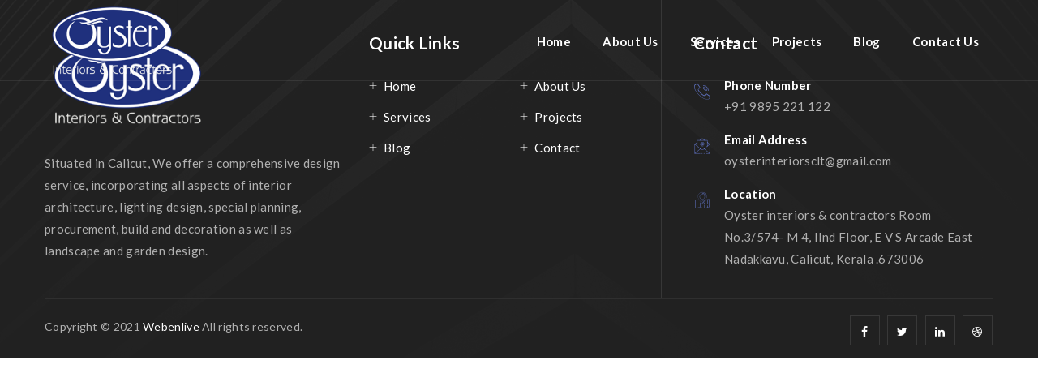

--- FILE ---
content_type: text/html; charset=UTF-8
request_url: http://oysterinteriors.in/projectdetails.php?id=78
body_size: 2292
content:
<!DOCTYPE html>
<html lang="en">

<head>
<meta charset="utf-8">
<meta http-equiv="X-UA-Compatible" content="IE=edge">
<meta name="keywords" content="HTML5 Template" />
<meta name="description" content="Oyster Interiors" />
<meta name="author" content="#" />
<meta name="viewport" content=" width=device-width, initial-scale=1, maximum-scale=1" />
<title>Oyster Interiors</title>

<link rel="shortcut icon" href="images/favicon.png" />
<link rel="stylesheet" type="text/css" href="css/bootstrap.min.css"/>
<link rel="stylesheet" type="text/css" href="css/animate.css"/>
<link rel="stylesheet" type="text/css" href="css/flaticon.css"/>
<link rel="stylesheet" type="text/css" href="css/font-awesome.css"/>
<link rel="stylesheet" type="text/css" href="css/themify-icons.css"/>
<link rel="stylesheet" type="text/css" href="css/slick.css">
<link rel="stylesheet" type="text/css" href="css/prettyPhoto.css">
<link rel="stylesheet" type="text/css" href="css/twentytwenty.css"/>
<link rel="stylesheet" type="text/css" href="css/shortcodes.css"/>
<link rel="stylesheet" type="text/css" href="css/main.css"/>
<link rel="stylesheet" type="text/css" href="css/megamenu.css"/>
<link rel="stylesheet" type="text/css" href="css/responsive.css"/>
<link rel='stylesheet' id='rs-plugin-settings-css' href="revolution/css/rs6.css"> 

</head>

<body>

    <!--page start-->
    <div class="page ttm-bgcolor-grey">

        <!--header start-->
        <header id="masthead" class="header ttm-header-style-01">
            <!-- site-header-menu -->
            <div id="site-header-menu" class="site-header-menu">
                <div class="site-header-menu-inner ttm-stickable-header">
                    <div class="container">
                        <div class="row">
                            <div class="col-lg-12">
                                <!--site-navigation -->
                                <div class="site-navigation d-flex flex-row align-items-center justify-content-between">
                                    <!-- site-branding -->
                                    <div class="site-branding ">
                                        <a class="home-link" href="index.php" title="Inoterior" rel="home">
                                            <img id="logo-img" width="167" height="53" class="img-fluid" src="images/logo.png" alt="logo-img">
                                        </a>
                                    </div><!-- site-branding end -->
                                    <div class="d-flex flex-row">
                                        <div class="btn-show-menu-mobile menubar menubar--squeeze">
                                            <span class="menubar-box">
                                                <span class="menubar-inner"></span>
                                            </span>
                                        </div>
                                        <!-- menu -->
                                        <nav class="main-menu menu-mobile" id="menu">
                                            <ul class="menu">
                                         <li class="mega-menu-item">
                                                    <a href="index.php">Home</a>
                                                </li>
                                               <li class="mega-menu-item">
                                                    <a href="about.php">About Us</a>
                                                </li>
                                          <li class="mega-menu-item">
                                                    <a href="service.php">Services</a>
                                                </li>
                                           <li class="mega-menu-item">
                                                    <a href="project.php">Projects</a>
                                                </li>
                                             <li class="mega-menu-item">
                                                    <a href="blog.php">Blog</a>
                                                </li>
                                                <li class="mega-menu-item">
                                                    <a href="contact.php">Contact Us</a>
                                                </li>
                                            </ul>
                                        </nav><!-- menu end -->
                                
                                    </div>
                                </div><!-- site-navigation end-->
                            </div>
                        </div>
                    </div>
                </div>
            </div>
            <!-- site-header-menu end-->
        </header><!--header end-->
  
 <!--footer start-->
    <footer class="footer ttm-bg ttm-bgcolor-darkgrey widget-footer clearfix">
        <div class="ttm-row-wrapper-bg-layer ttm-bg-layer"></div>
        <div class="container">

            <div class="second-footer">
                <div class="row">
                    <div class="col-xs-12 col-sm-6 col-md-6 col-lg-4 widget-area">
                        <div class="widget widget_text clearfix">
                            <div class="footer-logo">
                                <img width="205" height="65" id="footer-logo-img" class="img-fluid" src="images/logo.png" alt="image">
                            </div>
                            <div class="textwidget widget-text">
                                <p>Situated in Calicut, We offer a comprehensive design service, incorporating all aspects of interior architecture, lighting design, special planning, procurement, build and decoration as well as landscape and garden design. </p>
                            </div>
                        </div>
                    </div>
                    <div class="col-xs-12 col-sm-6 col-md-6 col-lg-4 widget-area">
                        <div class="widget widget_nav_menu clearfix">
                           <h3 class="widget-title">Quick Links</h3>
                            <ul id="menu-footer-service-link" class="menu">
                                <li><a href="index.php">Home</a></li>
                                <li><a href="about.php">About Us</a></li>
                                <li><a href="service.php">Services</a></li>
                                <li><a href="project.php">Projects</a></li>
                                <li><a href="blog.php">Blog</a></li>
                        
                                <li><a href="contact.php">Contact</a></li>
                            </ul>
                        </div>
                    </div>
                    <div class="col-xs-12 col-sm-6 col-md-12 col-lg-4 widget-area">
                        <div class="widget widget-timing clearfix">
                            <h3 class="widget-title">Contact</h3>
                            <div class="featured-icon-box icon-align-before-content icon-ver_align-top style1">
                                <div class="featured-icon">
                                    <div class="ttm-icon ttm-icon_element-onlytxt ttm-icon_element-color-skincolor ttm-icon_element-size-xs">
                                        <i class="flaticon flaticon-call-1"></i>
                                    </div>
                                </div>
                                <div class="featured-content">
                                    <div class="featured-title">
                                        <h3>Phone Number</h3>
                                    </div>
                                    <div class="featured-desc">
                                        <p> +91 9895 221 122</p>
                                    </div>
                                </div>
                            </div>
                            <div class="featured-icon-box icon-align-before-content icon-ver_align-top style1">
                                <div class="featured-icon">
                                    <div class="ttm-icon ttm-icon_element-onlytxt ttm-icon_element-color-skincolor ttm-icon_element-size-xs">
                                        <i class="flaticon flaticon-email"></i>
                                    </div>
                                </div>
                                <div class="featured-content">
                                    <div class="featured-title">
                                        <h3>Email Address</h3>
                                    </div>
                                    <div class="featured-desc">
                                        <p> oysterinteriorsclt@gmail.com</p>
                                    </div>
                                </div>
                            </div>
                            <div class="featured-icon-box icon-align-before-content icon-ver_align-top style1">
                                <div class="featured-icon">
                                    <div class="ttm-icon ttm-icon_element-onlytxt ttm-icon_element-color-skincolor ttm-icon_element-size-xs">
                                        <i class="flaticon flaticon-navigation"></i>
                                    </div>
                                </div>
                                <div class="featured-content">
                                    <div class="featured-title">
                                        <h3>Location</h3>
                                    </div>
                                    <div class="featured-desc">
                                        <p>Oyster interiors & contractors
Room No.3/574- M 4, IInd Floor,
E V S Arcade
East Nadakkavu, Calicut, Kerala .673006</p>
                                    </div>
                                </div>
                            </div>
                        </div>
                    </div>
                </div>
            </div>
            <div class="bottom-footer-text">
                <div class="row copyright">
                    <div class="col-lg-7 col-md-8">
                        <p class="mb-0 res-991-pb-15">Copyright © 2021 <a href="#">Webenlive</a>  All rights reserved.</p>
                    </div>
                    <div class="col-lg-5 col-md-4">
                        <div class="social-icons d-flex align-items-center justify-content-end">
                            <ul class="list-inline">
                                <li><a href="#"><i class="fa fa-facebook"></i></a></li>
                                <li><a href="#"><i class="fa fa-twitter"></i></a></li>
                                <li><a href="#"><i class="fa fa-linkedin"></i></a></li>
                                <li><a href="#"><i class="fa fa-dribbble"></i></a></li>
                            </ul>
                        </div>
                    </div>
                </div>
            </div>
        </div>
    </footer>
    <!--footer end-->

    <!--back-to-top start-->
    <a id="totop" href="#top">
        <i class="fa fa-angle-up"></i>
    </a>
    <!--back-to-top end-->

</div><!-- page end -->


    <!-- Javascript -->

    <script src="js/jquery.min.js"></script>
    <script src="js/jquery-migrate-1.4.1.min.js"></script>
    <script src="js/tether.min.js"></script>
    <script src="js/bootstrap.min.js"></script> 
    <script src="js/jquery.easing.js"></script>    
    <script src="js/jquery-waypoints.js"></script>    
    <script src="js/jquery-validate.js"></script> 
    <script src="js/jquery.prettyPhoto.js"></script>
    <script src="js/slick.min.js"></script>
    <script src="js/numinate.min.js"></script>
    <script src="js/imagesloaded.min.js"></script>
    <script src="js/jquery-isotope.js"></script>
    <script src="js/jquery.event.move.js"></script>
    <script src="js/jquery.twentytwenty.js"></script>
    <script src="js/circle-progress.min.js"></script>
    <script src="js/main.js"></script>

    <!-- Revolution Slider -->
    <script src="revolution/js/slider.js"></script>
    <script  src='revolution/js/revolution.tools.min.js'></script>
    <script  src='revolution/js/rs6.min.js'></script>
    <!-- Javascript end-->


</body>

</html>


--- FILE ---
content_type: text/css
request_url: http://oysterinteriors.in/css/flaticon.css
body_size: 698
content:
@font-face {
    font-family: "flaticon";
    src: url("../fonts/flaticon3a73.ttf?9cd7f324300146157da55d34058bd079") format("truetype"),
url("../fonts/flaticon3a73.woff?9cd7f324300146157da55d34058bd079") format("woff"),
url("../fonts/flaticon3a73.woff2?9cd7f324300146157da55d34058bd079") format("woff2"),
url("../fonts/flaticon3a73.html?9cd7f324300146157da55d34058bd079#iefix") format("embedded-opentype"),
url("../fonts/flaticon3a73-2.html?9cd7f324300146157da55d34058bd079#flaticon") format("svg");
}

i[class^="flaticon-"]:before, 
i[class*=" flaticon-"]:before {
    font-family: flaticon !important;
    font-style: normal;
    font-weight: normal !important;
    font-variant: normal;
    text-transform: none;
    line-height: 1;
    -webkit-font-smoothing: antialiased;
    -moz-osx-font-smoothing: grayscale;
}

@media screen and (-webkit-min-device-pixel-ratio:0) {
  @font-face {
    font-family: "Flaticon";
    src: url("../fonts/Flaticon.svg#Flaticon") format("svg");
  }
}

[class^="flaticon-"]:before, [class*=" flaticon-"]:before,
[class^="flaticon-"]:after, [class*=" flaticon-"]:after {   
  font-family: Flaticon;
      font-style: normal;
}

.flaticon-workspace:before {
    content: "\f101";
}
.flaticon-living-room:before {
    content: "\f102";
}
.flaticon-staircase:before {
    content: "\f103";
}
.flaticon-blueprint:before {
    content: "\f104";
}
.flaticon-home-decoration:before {
    content: "\f105";
}
.flaticon-decorating:before {
    content: "\f106";
}
.flaticon-door:before {
    content: "\f107";
}
.flaticon-stairs:before {
    content: "\f108";
}
.flaticon-interior-design:before {
    content: "\f109";
}
.flaticon-wardrobe:before {
    content: "\f10a";
}
.flaticon-windows:before {
    content: "\f10b";
}
.flaticon-door-1:before {
    content: "\f10c";
}
.flaticon-bed:before {
    content: "\f10d";
}
.flaticon-bed-1:before {
    content: "\f10e";
}
.flaticon-interior-design-1:before {
    content: "\f10f";
}
.flaticon-apartment:before {
    content: "\f110";
}
.flaticon-interior-design-2:before {
    content: "\f111";
}
.flaticon-french-doors:before {
    content: "\f112";
}
.flaticon-door-2:before {
    content: "\f113";
}
.flaticon-architecture-and-city:before {
    content: "\f114";
}
.flaticon-play-button:before {
    content: "\f115";
}
.flaticon-call:before {
    content: "\f116";
}
.flaticon-destination:before {
    content: "\f117";
}
.flaticon-delivery:before {
    content: "\f118";
}
.flaticon-navigation:before {
    content: "\f119";
}
.flaticon-email:before {
    content: "\f11a";
}
.flaticon-call-1:before {
    content: "\f11b";
}
.flaticon-wall-clock:before {
    content: "\f11c";
}
.flaticon-clock:before {
    content: "\f11d";
}
.flaticon-clock-1:before {
    content: "\f11e";
}
.flaticon-work-done:before {
    content: "\f11f";
}


--- FILE ---
content_type: text/css
request_url: http://oysterinteriors.in/css/shortcodes.css
body_size: 15971
content:
/** 
          1. ttm-row 

          2. Row-Equal-Height

          3. Bg-Layer 

          4. Row-Bg-Image

          5. Col-Bg-Image

          6. Section-Title 

          7. sep_holder

          8. Buttons

          9. Icons

          10. Fid

          11. featured-icon-box

          12. Featured-imagebox

          13. Progress-Bar 

          14. Testimonial

          15. Client-row

          16. Accordion

          17. Wrap-Form

          18. Tab

          19. Boxes-Spacing

          20. Sidebar

          21. Pricing Plan

**/


/* ===============================================
    1.ttm-row
------------------------*/
.ttm-row{ padding: 100px 0;}
.ttm-row.broken-section { padding: 0 0; }
.ttm-row.zero_padding-section { padding: 0 0; }
.ttm-row.top_zero_padding-section{padding: 0px 0 100px;}
.ttm-row.bottom_zero_padding-section{padding: 100px 0 0;}
.ttm-row.client-section {padding: 175px 0 155px;}
.ttm-row.bolg-section {padding: 90px 0;}


.ttm-row.bolg-section_1 {padding: 90px 0 85px;}
.ttm-row.procedure-section {padding: 90px 0 77px;}
.ttm-row.sidebar.ttm-sidebar-left {padding: 70px 0 60px;}
.ttm-row.client-section_1 {padding: 51px 0px 51px 0px;}
.ttm-row.services-section { padding: 85px 0; }
.ttm-row.portfolio-section { padding: 190px 0 85px; }
.ttm-row.blog_faq-section { padding: 100px 0 100px; }
.ttm-row.cta-section { padding: 30px 0 0; }
.ttm-row.contact-section { padding: 0 0 100px; }
.ttm-row.fid-section { padding: 65px 0; }
.ttm-row.grid-section {padding: 85px 0 ;}
.ttm-row.connect-section_1 {padding: 60px 0px 70px 0px;}


/* ===============================================
    2.Row-Equal-Height
------------------------*/
.row-equal-height{ display:-webkit-box; display:-webkit-flex; display:-ms-flexbox; display:flex;}
.row-equal-height > [class*='col-'] { 
    display: -webkit-box; 
    display: -webkit-flex; 
    display: -ms-flexbox;
    display: flex;
    -webkit-flex-wrap: wrap;
    -ms-flex-wrap: wrap;
    flex-wrap: wrap;
}


/* ===============================================
    3.Bg-Layer 
------------------------*/
.ttm-bg { position: relative; }
.ttm-col-bgimage-yes { z-index: 1; }
.bg-layer-equal-height .ttm-col-bgimage-yes, 
.bg-layer-equal-height .ttm-col-bgcolor-yes { 
    height: 100%;
}
.ttm-bg-layer , .ttm-titlebar-wrapper .ttm-titlebar-wrapper-bg-layer, .ttm-col-wrapper-bg-layer-inner {
    position: absolute;
    height: 100%;
    width: 100%; 
    top: 0;
    left: 0;
}
.ttm-left-span > .ttm-col-wrapper-bg-layer {
    width: auto;
    margin-left: -100px;
    right: 0;
}
.ttm-right-span > .ttm-col-wrapper-bg-layer {
    width: auto;
    margin-right: -100px;
    right: 0;
}

.layer-content{ position: relative; z-index: 1; }

.bg-layer { position: relative; }
.bg-layer > .container > .row { margin: 0; }
.bg-layer > .container , .bg-layer > .container-fluid { padding: 0; }

.ttm-bg.ttm-bgimage-yes >.ttm-bg-layer ,
.ttm-bg.ttm-col-bgimage-yes > .ttm-bg-layer > .ttm-col-wrapper-bg-layer-inner { opacity: .8; }

.ttm-bgcolor-grey.ttm-bg.ttm-bgimage-yes >.ttm-bg-layer { opacity: .9; }


/* ===============================================
    4.Row-Bg-Image  
------------------------*/
.bg-img1{
    background-image: url(../images/bg-image/row-bgimage-1.png);
    background-size: cover;
    background-repeat: no-repeat;
    background-position: center center; 
}
.bg-img2{
    background-image: url(../images/bg-image/row-bgimage-2.png);
    background-size: cover;
    background-repeat: no-repeat;
    background-position: center center; 
}
.bg-img3{
    background-image: url(../images/bg-image/row-bgimage-3.png);
    background-size: cover;
    background-repeat: no-repeat;
    background-position: center center; 
}
.bg-img4{
    background-image: url(../images/bg-image/row-bgimage-4.jpg);
    background-size: cover;
    background-repeat: no-repeat;
    background-position: top center; 
}


/* ===============================================
    5.Col-Bg-Image  
------------------------*/
.ttm-equal-height-image{ display: none; }
.col-bg-img-one.ttm-col-bgimage-yes > .ttm-col-wrapper-bg-layer{
    background-image: url(../images/bg-image/col-bgimage-1.jpg);
    background-position: right center;
    background-size: cover;
    background-repeat: no-repeat;
}
.col-bg-img-two.ttm-col-bgimage-yes > .ttm-col-wrapper-bg-layer{
    background-image: url(../images/bg-image/col-bgimage-2.jpg);
    background-position: center center;
    background-size: cover;
    background-repeat: no-repeat;
}
.col-bg-img-three.ttm-col-bgimage-yes > .ttm-col-wrapper-bg-layer{
    background-image: url(../images/bg-image/col-bgimage-3.jpg);
    background-position: center left;
    background-size: cover;
    background-repeat: no-repeat;
}
.col-bg-img-four.ttm-col-bgimage-yes > .ttm-col-wrapper-bg-layer{
    background-image: url(../images/bg-image/col-bgimage-4.jpg);
    background-position: center center;
    background-size: cover;
    background-repeat: no-repeat;
}
.col-bg-img-five.ttm-col-bgimage-yes > .ttm-col-wrapper-bg-layer{
    background-image: url(../images/bg-image/col-bgimage-5.jpg);
    background-position: center center;
    background-size: cover;
    background-repeat: no-repeat;
}
.col-bg-img-six.ttm-col-bgimage-yes > .ttm-col-wrapper-bg-layer{
    background-image: url(../images/bg-image/col-bgimage-6.jpg);
    background-position: center center;
    background-size: cover;
    background-repeat: no-repeat;
}
.col-bg-img-seven.ttm-col-bgimage-yes > .ttm-col-wrapper-bg-layer{
    background-image: url(../images/bg-image/col-bgimage-7.jpg);
    background-position: center;
    background-size: cover;
    background-repeat: no-repeat;
}
.col-bg-img-eight.ttm-col-bgimage-yes > .ttm-col-wrapper-bg-layer{
    background-image: url(../images/bg-image/col-bgimage-8.jpg);
    background-position: center;
    background-size: cover;
    background-repeat: no-repeat;
}

/* ===============================================
    6.Section-Title  
------------------------*/
.section-title{
    position: relative;
    margin-bottom: 19px;
}
.section-title h3{
    text-transform: uppercase;
    font-size: 13px;
    line-height: 26px;
    letter-spacing: 0.5px;
    display: block;
    padding-left: 47px;
    margin-bottom: 5px;
    position: relative;
}
.section-title h3:before,
.section-title h3:after{
    display: block;
    content: "";
    position: absolute;
    width: 36px;
    height: 1px;
    left: 0;
    background-color: #8cbc43;
    top: 50%;
}
.section-title h2.title{
    font-size: 42px;
    line-height: 53px;
}
.section-title.title-style-center_text{
    text-align: center;
    margin-bottom: 20px;
}
.section-title.title-style-center_text.section-title h3{
    padding-left: 0px;
    margin-bottom: 5px;
    display: inline-block;
}
.section-title.title-style-center_text.section-title h3:before{
    margin-left: -47px;
    left: 0;
    right: auto;
}
.section-title.title-style-center_text.section-title h3:after{
    margin-right: -47px;
    left: auto;
    right: 0;
}

.section-title .title-header {padding-bottom: 0px;}
.section-title .title-desc { padding-top: 5px; }
.section-title.without-seperator {
    margin-bottom: 24px;
}
.section-title.without-title-desc {
    margin-bottom: 0px;
}
.section-title.without-seperator h2.title {
    margin-bottom: 5px;
}

/* style2 */
.section-title.style2 .w-100{
    width: 90% !important;
}
.section-title.style2 .title-header {
    width: 49%;
    text-align: left;
    padding-right: 80px;
    position: relative;
    padding-bottom: 0;
}
.section-title.style2 .title-desc .ttm-underline-strong:before {
    content: " ";
    position: absolute;
    height: 2px;
    width: 100%;
    transition: all 0.7s ease-in-out;
    left: 0;
    bottom: -1px;
    top: auto;
}
.section-title.style2 .title-desc .ttm-underline-strong { position:relative;}
.section-title.style2 .title-header, 
.section-title.style2 .title-desc{
    display: table-cell;
    vertical-align: middle;
}
.section-title.style2 .title-desc{
    padding-right: 0;
    padding-top: 0;
}
.section-title.style2 {
    margin-bottom: 33px;
}
.section-title.style2 .title-header:after {
    content: "";
    right: 45px;
    height: 100%;
    position: absolute;
    top: 0;
    width: 1px;
    border-right-width: 1px;
    border-right-color: rgba(0,0,0,.08);
    border-right-style: solid;
}
.ttm-bgcolor-darkgrey .section-title.style2 .title-header:after,
.ttm-bgcolor-skincolor .section-title.style2 .title-header:after {
    border-right-color: rgba(255 255 255 / 5%);
}

.ttm-underline-strong:before {
    content: " ";
    position: absolute;
    height: 2px;
    width: 100%;
    transition: all 0.7s ease-in-out;
    bottom: -5px;;
}
.ttm-underline-strong {
    position: relative;
}

.row-title .section-title h3{ 
    font-size: 18px;
    padding-left: 0px;
    margin-bottom: 22px;
    line-height: 1;
}
.row-title .section-title h3:before,
.row-title .section-title h3:after{content: unset;}
.row-title .section-title h2.title { 
    font-size: 42px;
    line-height: 52px;
}

.row-title.style2 .section-title h2.title {
    font-size: 33px;
    line-height: 43px;
}


/* ===============================================
    7.sep_holder
------------------------*/
.ttm-horizontal_sep {
    border-top: 1px solid rgba(0, 0, 0, 0.04);
    display: block;
    position: relative;
}
.ttm-bgcolor-darkgrey .ttm-horizontal_sep{
    border-top-color: rgba(255,255,255,0.08);
}
.ttm-bgcolor-white .ttm-horizontal_sep{
    border-top-color: #f1f1f1;
}
.border, .border_1, .border-top, .border-left, .border-bottom, .border-right {
    border-color: #e7e7e7 !important;
}
.ttm-bgcolor-darkgrey .border,
.ttm-bgcolor-darkgrey .border-top,
.ttm-bgcolor-darkgrey .border-left,
.ttm-bgcolor-darkgrey .border-bottom,
.ttm-bgcolor-darkgrey .border-right,
.ttm-bgcolor-skincolor .border,
.ttm-bgcolor-skincolor .border-top,
.ttm-bgcolor-skincolor .border-left,
.ttm-bgcolor-skincolor .border-bottom,
.ttm-bgcolor-skincolor .border-right{
    border-color: rgba(255,255,255,0.06) !important;
}

.ttm-vertical_sep > [class*='col-']:not(:last-child):before{
    position: absolute;
    content: "";
    height: 100%;
    top: 0;
    right: 15px;
    width: 1px;
    background-color: #e7e7e7;
}
.row.no-gutters.ttm-vertical_sep > [class*='col-']:not(:last-child):before{ right: 0; }
.ttm-bgcolor-darkgrey .ttm-vertical_sep > [class*='col-']:not(:last-child):before,
.ttm-bgcolor-skincolor .ttm-vertical_sep > [class*='col-']:not(:last-child):before {
    background-color: #FFFFFF14;
}


/* ===============================================
    8.Buttons
------------------------*/
.ttm-btn{ 
    display: inline-block;
    vertical-align: middle;
    font-size: 15px;
    line-height: normal;
    padding: 11px 32px 11px 31px;
    background: transparent; 
    border-width: 1px ;
    border-style: solid;
    border-color: transparent;
    position: relative;
    text-transform: capitalize;
    font-weight: 700;
    z-index: 1;
    position: relative;
    background-size: 200% auto;
    transition: all 0.5s ease 0s;
}

/* ttm-btn-style*/
.ttm-btn:before, .ttm-btn:after {
    position: absolute;
    content: "";
    transform: rotate(0deg);
    -webkit-transform: rotate(0deg);
    border: solid;
    display: inline-block;
    padding: 3px;
    -webkit-transition: all .5s ease-out;
    -moz-transition: all .5s ease-out;
    transition: all .7s ease-out;
}
.ttm-btn:before {
    top: -7px;
    left: -7px;
    border-width: 0 1px 1px 0;
}
.ttm-btn:after{
    bottom: -7px;
    right: -7px;
    border-width: 1px 0 0 1px;
}
.ttm-btn:hover:before{
    left: 100%;
    transform: rotate(90deg);
}
.ttm-btn:hover:after{
    right: 100%;
    transform: rotate(90deg);
}
.ttm-btn.ttm-btn-style-fill.ttm-btn-color-grey:before,
.ttm-btn.ttm-btn-style-fill.ttm-btn-color-grey:after {content: unset;}


.ttm-btn.ttm-icon-btn-left{ padding-left: 22px; transition: unset;}
.ttm-btn.ttm-icon-btn-right{ padding-right: 22px; transition: unset;}
.ttm-btn.ttm-icon-btn-right i{ padding-right: 2px; }

.ttm-btn-style-fill.ttm-btn-color-skincolor:hover{
    background-position: right center;
}


/** btn-with-icon **/
.ttm-btn.ttm-icon-btn-right i, .ttm-btn.ttm-icon-btn-left i{
    display: inline-block;
    vertical-align: middle;
    text-align: inherit;
    transition: .4s;
}
.ttm-btn.ttm-icon-btn-right i { text-align: right; margin-left: 10px; margin-right: 0;}
.ttm-btn.ttm-icon-btn-left i { text-align: left; margin-right: 10px; margin-left: 0;}

/** btn-size-xs **/
.ttm-btn.ttm-btn-size-xs { font-size: 11px; padding: 8px 16px;}
.ttm-btn.ttm-btn-size-xs i { font-size: 10px; line-height: 11px;}
.ttm-btn.ttm-icon-btn-right.ttm-btn-size-xs i { text-align: right; margin-left: 6px; margin-right: 0;}
.ttm-btn.ttm-icon-btn-left.ttm-btn-size-xs i { text-align: left; margin-right: 6px; margin-left: 0;}

/** btn-size-sm **/
.ttm-btn.ttm-btn-size-sm { font-size: 13px; padding: 10px 18px 10px 18px; }
.ttm-btn.ttm-btn-size-sm i { font-size: 13px; line-height: 14px;}

/** btn-size-md **/
.ttm-btn.ttm-btn-size-md { font-size: 15px; padding: 12px 25px;}
.ttm-btn.ttm-btn-size-md i { font-size: 15px; line-height: 15px;}

/** btn-size-lg **/
.ttm-btn.ttm-btn-size-lg { font-size: 18px; line-height: 18px; padding: 20px 40px;}
.ttm-btn.ttm-btn-size-lg i { font-size: 17px; line-height: 18px;}

/** btn-shape **/
.ttm-btn.ttm-btn-shape-round { border-radius: 2em; }
.ttm-btn.ttm-btn-shape-rounded { border-radius: 3px; }
.ttm-btn.ttm-btn-shape-square { border-radius: 0; }

/** btn-style-border **/
.ttm-btn.ttm-btn-style-border{ background-color: transparent; border: 1px solid currentColor; }
.ttm-btn.ttm-btn-color-white.ttm-btn-style-border {
    color: #fff;
    border-color: #fff;
    background-color: transparent;
}

/** btn-inline **/
.ttm-btn.btn-inline{
    padding: 0;
    border: 0;
    background-color: transparent;
    text-transform: capitalize;
}
.ttm-btn.btn-inline i{ 
    display: inline-block;
    vertical-align: middle;
    transition: 0s;
}
button.ttm-btn:before, button.ttm-btn:after,
.ttm-btn.btn-inline:before, .ttm-btn.btn-inline:after{
    content: unset;
}
.ttm-btn.btn-inline.ttm-icon-btn-right i{ margin-left: 7px; transition: ease-in-out .3s;}
.ttm-btn.btn-inline.ttm-icon-btn-left i{ margin-right: 7px; transition: ease-in-out .3s;}
.ttm-btn.btn-inline i.fa-minus:before { height: 1px; display: block; }
.ttm-btn .fa-minus:before {
    display: inline-block;
    vertical-align: middle;
    margin-right: 2px;
    content: "";
    height: 2px;
    width: 20px;
    background-color: currentColor;
}

/* play-btn */
.ttm-play-icon-btn .ttm-icon.ttm-icon_element-size-sm{
    display: block;
    height: 50px;
    width: 50px;
    line-height: 50px;
    margin: 0;
    z-index: 2;
}
.ttm-play-icon-btn .ttm-icon.ttm-icon_element-size-sm i.fa-play{ 
    padding-left: 5px;
    font-size: 20px;
    display: inline-block;
    vertical-align: middle;
    line-height: 0;
}
.ttm-play-icon-btn .ttm-icon.ttm-icon_element-size-md{
    height: 67px;
    width: 67px;
    line-height: 67px;
    margin: 0;
    z-index: 2;
}
.ttm-play-icon-btn .ttm-icon.ttm-icon_element-size-md i.fa-play{ 
    font-size: 28px;
}
i.fa-play{ padding-left: 5px; }
.ttm-play-icon-btn .ttm-play-icon-animation{
    position: relative;
    display: inline-block;
    margin: 10px 0;
}
.ttm-play-icon-btn .ttm-play-icon-animation .ttm-icon{ margin-bottom: 0; }
.ttm-play-icon-btn .ttm-play-icon-animation:after, .ttm-play-icon-btn .ttm-play-icon-animation:before {
    content: '';
    position: absolute;
    top: 50%;
    left: 50%;
    transform: translate(-50%,-50%);
    border-radius: 50%;
}
.ttm-play-icon-btn .ttm-play-icon-animation:after{
    z-index: 1;
    width: calc(100% * 1.2 );
    height: calc(100% * 1.2 );
    opacity: .3;
}
.ttm-play-icon-btn .ttm-play-icon-animation:before {
    width: calc(100% * 1.4 );
    height: calc(100% * 1.4 );
    opacity: .5;
}
.ttm-play-icon-btn.with-border .ttm-play-icon-animation:before{
    border: 1px solid rgba(255,255,255,.15);
}
.ttm-play-icon-btn.with-border .ttm-play-icon-animation:after, 
.ttm-play-icon-btn.with-border .ttm-play-icon-animation:before{
    background-color: transparent;
    border: 1px solid rgba(255,255,255,.5);
    opacity: 1;
}
.ttm-bgcolor-skincolor .ttm-play-icon-btn .ttm-play-icon-animation:after { opacity: .1; }
.ttm-bgcolor-skincolor .ttm-play-icon-btn .ttm-play-icon-animation:before { opacity: .3;}

.ttm-play-icon-btn:hover .ttm-play-icon-animation:after, .ttm-play-icon-btn:hover .ttm-play-icon-animation:before{
    -webkit-animation:sep-anim 1.05s infinite;
    -moz-animation:sep-anim 1.05s infinite;
    -ms-animation:sep-anim 1.05s infinite;
    -o-animation:sep-anim 1.05s infinite;
    animation:sep-anim 1.05s infinite;
}
@-webkit-keyframes sep-anim{ 100% { width:200%;height:200%;opacity:0 } }
@keyframes sep-anim{ 100% { width:200%;height:200%;opacity:0 } }


/* ===============================================
    9.Icons
------------------------*/
.ttm-icon{
    margin-bottom: 25px;
    display: inline-block;
    vertical-align: middle;
    text-align: center;
    border: 1px solid transparent;
    position: relative;
    transition: all .4s ease-in-out;
    -moz-transition: all .4s ease-in-out;
    -webkit-transition: all .4s ease-in-out;
    -o-transition: all .4s ease-in-out;
    box-sizing: content-box;
    position: relative;
}
.ttm-icon i {
    display: inline-block;
    vertical-align: middle;
    position: absolute;
    top: 50%;
    left: 50%;
    -webkit-transform: translate(-50%,-50%);
    -ms-transform: translate(-50%,-50%);
    -o-transform: translate(-50%,-50%);
    transform: translate(-50%,-50%);
}
/** icon-size-xs **/
.ttm-icon.ttm-icon_element-size-xs { height: 40px; width: 40px; line-height: 40px; }
.ttm-icon.ttm-icon_element-size-xs i { font-size: 20px;line-height: 1; }

/** icon-size-sm **/
.ttm-icon.ttm-icon_element-size-sm { height: 50px; width: 50px; line-height: 50px; }
.ttm-icon.ttm-icon_element-size-sm i { font-size: 25px; }

/** icon-size-md **/
.ttm-icon.ttm-icon_element-size-md { height: 70px; width: 70px; line-height: 70px }
.ttm-icon.ttm-icon_element-size-md i { font-size: 30px; line-height: 1;}

/** icon-size-lg **/
.ttm-icon.ttm-icon_element-size-lg { height: 88px; width: 88px; line-height: 88px; }
.ttm-icon.ttm-icon_element-size-lg i { font-size: 50px; }

/** icon-size-xl **/
.ttm-icon.ttm-icon_element-size-xl { height: 90px; width: 90px; line-height: 90px; }
.ttm-icon.ttm-icon_element-size-xl i { font-size: 55px; }

.ttm-icon.ttm-icon_element-onlytxt { height: auto; width: auto; line-height: 1;}
.ttm-icon.ttm-icon_element-onlytxt i { 
    position: unset;
    -webkit-transform: translate(0,0);
    -ms-transform: translate(0,0);
    -o-transform: translate(0,0);
    transform: translate(0,0);
}

/** icon-shape **/
.ttm-icon.ttm-icon_element-style-round { border-radius: 5px; }
.ttm-icon.ttm-icon_element-style-rounded { border-radius: 50%; }
.ttm-icon.ttm-icon_element-style-square { border-radius: 0;}


/* ttm-list-style-icon */
.ttm-list {
    list-style: none;
    padding: 0;
    margin: 0;
    letter-spacing: 0.3px;
}
.ttm-list li {
    position: relative;
    padding-bottom: 5px;
}
.ttm-list li:last-child{
    padding-bottom: 0;
}
.ttm-list.ttm-list-style-disc { 
    list-style: disc; 
    padding-left: 15px;
}
.ttm-list.ttm-list-style-square { 
    list-style: square; 
    padding-left: 15px;
}
.ttm-list.ttm-list-style-icon li i {
    position: absolute;
    left: auto;
    top: 5px;
}
.ttm-list.ttm-list-style-icon li i.fa-minus:before{
    position: absolute;
    content: "";
    top: 6px;
    left: 0;
    height: 2px;
    width: 7px;
    background-color: currentcolor;
}
.ttm-list.ttm-list-style-icon .ttm-list-li-content {
    display: inline-block;
    padding-left: 25px;
}

/*style1*/
.ttm-list.style1 li {padding-bottom: 10px;}

/*style2*/
.ttm-list.style2 .ttm-list-li-content {
    display: inline-block;
    padding-left: 29px;
    color: #777777;
}

/* ===============================================
    10.Fid
------------------------*/
.inside {
    position: relative;
    transition: all .4s;
    padding: 15px 0 10px;
}
.ttm-fid-view-lefticon .ttm-fid-icon-wrapper ,
.ttm-fid-view-lefticon .ttm-fid-contents ,
.ttm-fid-view-righticon .ttm-fid-icon-wrapper ,
.ttm-fid-view-righticon .ttm-fid-contents{
    display: inline-block;
    vertical-align: middle;
}
.ttm-fid-view-lefticon .ttm-fid-contents,
.ttm-fid-view-righticon .ttm-fid-icon-wrapper {
    padding-left: 15px;
    text-align: left;
}
.ttm-fid-view-topicon i {
    margin-bottom: 10px;
}
.ttm-fid-icon-wrapper i {
    font-size: 45px;
    line-height: 50px;
    display: inline-block;
}
.inside h4, .inside h4 span {
    display: inline-block;
    margin-bottom: 0px;
    font-size: 40px;
    line-height: 40px;
}
.inside h3 {
    margin-bottom: 0;
    font-size: 16px;
    line-height: 24px;
    font-weight: 500;
    color: inherit;
    position: relative;
}
.ttm-fid sub {
    opacity: 1;
    font-size: 35px;
    font-weight: 600;
    bottom: 0;
    margin-left: 2px;
}
.ttm-fid.inside.ttm-fid-boxed-view {
    background-color: rgba(0,0,0,.02);
    padding: 25px 30px 35px 35px;
    margin: 15px 0;
}
.ttm-bgcolor-darkgrey .ttm-fid.inside.ttm-fid-boxed-view, 
.ttm-bgcolor-skincolor .ttm-fid.inside.ttm-fid-boxed-view {
    background-color: rgba(242,242,242,.1);
}

/*circle*/
.ttm-fid-view-circle-progress .ttm-circle-content {
    position: relative;
    text-align: center;
}
.ttm-circle-boxcontent {
    position: absolute;
    top: 50%;
    left: 0;
    width: 100%;
    text-align: center;
    -khtml-transform: translateX(0) translateY(-50%);
    -moz-transform: translateX(0) translateY(-50%);
    -ms-transform: translateX(0) translateY(-50%);
    -o-transform: translateX(0) translateY(-50%);
    transform: translateX(0) translateY(-50%);
}
.ttm-fid-view-circle-progress .ttm-fid-number, .ttm-fid-view-circle-progress .ttm-fid-number sub, 
.ttm-fid-view-circle-progress .ttm-fid-number sup {
    font-size: 26px;
    color: #232323;
}
.ttm-fid-view-circle-progress .ttm-fid-title {
    font-size: 20px;
    line-height: 34px;
    font-weight: 400;
    text-align: center;
    padding-top: 2px;
    letter-spacing: .5px;
}

/* style1 */
.ttm-highlight-fid-style1 {
    width: 200px;
    position: absolute;
    bottom: 50px;
    left: 0;
    padding: 20px 30px 30px;
}
.ttm-highlight-fid-style1 .ttm-fid-icon{padding-bottom: 10px;}
.ttm-highlight-fid-style1 .ttm-fid-icon i {
    font-size: 50px;
}
.ttm-highlight-fid-style1 .ttm-fid-contents {
    padding-left:0;
    display: inline-block;
    width: 100%;
}
.ttm-highlight-fid-style1 h4 {
    font-size: 40px;
    line-height: 50px;
    margin-right: 10px;
    color: #cda274;
    display: inline;
    float: left;
    position: relative;
}
.ttm-highlight-fid-style1 sub {
    font-size: 46px;
    font-weight: 700;
}
.ttm-highlight-fid-style1 h3 {
    font-size: 20px;
    line-height: 26px;
    display: inline;
}
.ttm-highlight-fid-style1 h3 span {
    padding: 0;
    margin-top: 25px;
    display: block;
}

/* style2 */
.ttm-fid.inside.style2{
    text-align: center;
    padding: 29px 15px 21px 15px;
}

.ttm-fid.inside.style2 h4,
.ttm-fid.inside.style2 h4 span {
    font-size: 70px;
    color: #1f307d;
}
.ttm-fid.inside.style2 h3.ttm-fid-title {
    padding-top: 25px;
    font-size: 21px;
    font-weight: 700;
}
.ttm-fid.inside.style2 h3.ttm-fid-title:after{
    transform: scaleX(0);
    transition: transform 800ms ease-in-out;
    position: absolute;
    content: '';
    border-bottom: 3px solid;
    height: 1px;
    width: 55%;
    left: 23%;
    padding-top: 41px;
    color: #cda274;
}
.ttm-fid.inside.style2:hover h3.ttm-fid-title:after{
    transform: scaleX(1);
}


.ttm-fid.inside.style3{
    padding: 35px 30px 40px;
    position: absolute;
    left: -30px;
    bottom: 60px;
    border-radius: 5px;
    max-width: 170px;
}
.ttm-fid.inside.style3 h3.ttm-fid-title {
    font-size: 16px;
    line-height: 23px;
    margin-bottom: 0px;
    padding-top: 8px;
    font-weight: 500;
}
.ttm-fid.inside.style3 h4, .ttm-fid.inside.style3 h4 span {
    font-size: 56px;
    line-height: 1;
}
.ttm-fid.inside.style3 h4 span { margin-left: 4px; }


/* ===============================================
    11.featured-icon-box ( only contents )
------------------------*/
.featured-icon-box { position: relative; margin: 15px 0; }
.featured-icon-box .ttm-icon{ margin-bottom: 0; }
.featured-title h3{ font-size: 21px; line-height: 30px; margin-bottom: 10px;}

.featured-icon-box .featured-icon .ttm-icon i{
    display: inline-block;
    transition: all 500ms ease;
}
.featured-icon-box.icon-align-before-content .featured-icon,
.featured-icon-box.icon-align-before-content .featured-content,
.featured-icon-box.icon-align-before-title .featured-title,
.featured-icon-box.icon-align-before-title .featured-icon {
    display: table-cell;
    vertical-align: middle;
}
.featured-icon-box.icon-align-before-content .featured-icon i { display: inline-block; vertical-align: middle; }
.featured-icon-box.icon-align-before-content.icon-ver_align-top .featured-icon {
    vertical-align: top;
    padding-top: 3px;
}
.featured-icon-box.icon-align-before-content .featured-content, 
.featured-icon-box.icon-align-before-title .featured-title{ padding-left: 15px; }
.featured-icon-box.icon-align-before-content .featured-title h3 { margin-bottom: 8px; }
.featured-icon-box.icon-align-before-content.icon-ver_align-top{ margin-bottom: 0px; }
.featured-icon-box.icon-align-before-title .featured-title h3{ margin-bottom: 0; }
.featured-icon-box.icon-align-before-content .featured-content .featured-desc p{ 
    margin-bottom: 0;
}
.featured-icon-box.icon-align-before-title .featured-content{ margin-top: 20px; }
.featured-icon-box.icon-align-top-content .featured-content { padding-top: 15px; }

.container{ counter-reset: featuredbox-number; }
.featuredbox-number .ttm-num:before{ 
    counter-increment: featuredbox-number; 
    content: counter(featuredbox-number) " " ; 
}

/* featured-icon-box-style*/
.featured-icon-box.icon-align-before-content.style1{
    margin: 0 0 15px;
}
.featured-icon-box.icon-align-before-content.style1 .featured-icon{padding-top: 6px;}
.featured-icon-box.icon-align-before-content.style1 .featured-title h3 {
    font-size: 15px;
    line-height: 25px;
    margin-bottom: 0;
}
.featured-icon-box.icon-align-before-content.style1:hover .featured-icon .ttm-icon i {
    transform: unset;
}

/* style2*/
.featured-icon-box.style2{
    padding: 47px 25px 32px 40px;
    position: relative;
    border: 1px solid rgba(0,0,0,.09);
    border-color: rgba(255,255,255,.40);
}
.featured-icon-box.style2:hover{
    border-color: rgba(255,255,255,1);
}
.featured-icon-box.style2 .featured-icon .ttm-icon i{font-size: 40px;}
.ttm-bgcolor-white .featured-icon-box.style2{border: 1px solid rgba(0,0,0,.09);}
.ttm-bgcolor-white .featured-icon-box.style2:hover{
    border-color: rgba(0,0,0,.09);
}
.ttm-bgcolor-white .featured-icon-box.style2:before,
.ttm-bgcolor-white .featured-icon-box.style2:after {border-color: rgba(0,0,0,.09);}
.ttm-bgcolor-white .featured-icon-box.style2:hover:before,
.ttm-bgcolor-white .featured-icon-box.style2:hover:after{border-color: rgba(0,0,0,.09);}

.featured-icon-box.style2:before{
    position: absolute;
    top: -11px;
    left: -11px;
    content: "";
    transform: rotate(0deg);
    -webkit-transform: rotate(0deg);
    border: solid;
    border-width: 0 1px 1px 0;
    display: inline-block;
    padding: 5px;
    -webkit-transition: all .5s ease-out;
    -moz-transition: all .5s ease-out;
    transition: all .7s ease-out;
    border-color: rgba(0,0,0,.09);
    border-color: rgba(255,255,255,.40);
}
.featured-icon-box.style2:hover:before{
    left: 100%;
    transform: rotate(90deg);
    border-color: rgba(255,255,255,1);
}
.featured-icon-box.style2:after{
    position: absolute;
    bottom: -11px;
    right: -11px;
    content: "";
    transform: rotate(0deg);
    -webkit-transform: rotate(0deg);
    border: solid;
    border-width: 1px 0 0 1px;
    display: inline-block;
    padding: 5px;
    -webkit-transition: all .5s ease-out;
    -moz-transition: all .5s ease-out;
    transition: all .7s ease-out;
    border-color: rgba(0,0,0,.09);
    border-color: rgba(255,255,255,.40);
}
.featured-icon-box.style2:hover:after{
    right: 100%;
    transform: rotate(90deg);
    border-color: rgba(255,255,255,1);
}
.featured-icon-box.style2 .featured-icon {
    opacity: 1;
}
.featured-icon-box.style2 .featured-icon,
.featured-icon-box.style2 .featured-content {
    transform: translateY(0);
    -ms-transform: translateY(0);
    -webkit-transform: translateY(0);
    -moz-transform: translateY(0);
    transition: all .6s ease;
    -ms-transition: all .6s ease;
    -webkit-transition: all .6s ease;
    -moz-transition: all .6s ease;
}
.featured-icon-box.style2:hover .featured-icon{
    transform: translateY(-25px);
    -ms-transform: translateY(-25px);
    -webkit-transform: translateY(-25px);
    -moz-transform: translateY(-25px);
    opacity: 0;
}
.featured-icon-box.style2:hover .featured-icon .ttm-icon i {
    transform: unset;
}
.featured-imagebox-portfolio.style2 .featured-content .featured-icon i{
    display: inline-block;
    transition: all 500ms ease;
}
.featured-imagebox-portfolio.style2:hover .featured-content .featured-icon i{
    transform: rotateY(180deg);
}
.featured-icon-box.style2:hover .featured-content{
    transform: translateY(-45px);
    -ms-transform: translateY(-45px);
    -webkit-transform: translateY(-45px);
    -moz-transform: translateY(-45px);
}
.featured-icon-box.style2 .featured-title h3{font-size: 20px;}
.featured-icon-box.style2 .featured-content .ttm-footer {
    transform: translateY(10px);
    -ms-transform: translateY(10px);
    -webkit-transform: translateY(10px);
    -moz-transform: translateY(10px);
    opacity: 0;
    position: absolute;
    width: 100%;
    left: 0;
}
.featured-icon-box.style2:hover .featured-content .ttm-footer{
    transform: translateY(-5px);
    -ms-transform: translateY(-5px);
    -webkit-transform: translateY(-5px);
    -moz-transform: translateY(-5px);
    opacity: 1;
}

/* style3*/
.featured-icon-box.style3{
    text-align: center;
    padding: 54px 22px 40px;
    box-shadow: none;
    margin: 21px 0 0px;
    border: 1px solid rgba(0,0,0,.1);
    background-color: #f7f7f7;
}
.featured-icon-box.style3:before{
    content: '';
    position: absolute;
    left: 0;
    bottom: 0;
    width: 100%;
    border-bottom: 3px solid #c3002f;
    transition: all .5s ease;
    -moz-transition: all .5s ease;
    -webkit-transition: all .5s ease;
    -ms-transition: all .5s ease;
    -o-transition: all .5s ease;
    -ms-transform: scaleX(0);
    transform: scaleX(0);
}
.featured-icon-box.style3:hover:before{
    transform: scaleX(1);
}
.featured-icon-box.style3:hover .featured-icon i{transform: rotateY(180deg);}
.featured-icon-box.style3 .featured-icon i{font-size: 45px;}
.featured-icon-box.style3 .featured-content {padding-top: 1px;}
.featured-icon-box.style3 .featured-title h3{font-size: 16px; line-height: 26px;margin-bottom: 0;}


/*style4*/
.featured-icon-box.style4 {
    text-align: center;
    margin: 20px 0 15px;
}
.featured-icon-box.style4 .featured-icon {
    position: relative;
    transition: all 500ms ease;
}
.featured-icon-box.style4:hover .featured-icon{
    transform: translateY(-10px);
}
.featured-icon-box.style4 .featured-icon .ttm-icon {
    position: relative;
    font-size: 56px;
    line-height: 167px;
    height: 150px;
    width: 150px;
    text-align: center;
    margin: 0 auto;
    border: 1px dashed;
    border-radius: 50%;
    color: rgba(24,24,24,.59);
    -webkit-transition: .4s ease-in-out;
    -ms-transition: .4s ease-in-out;
    -moz-transition: .4s ease-in-out;
    -o-transition: .4s ease-in-out;
    transition: .5s ease-in-out;
}
.featured-icon-box.style4:hover .featured-icon .ttm-icon{
    background-color: #f7f7f7;
    border-color: #cda274;
}
.featured-icon-box.style4:hover .featured-icon .ttm-icon i{color: #cda274;}
.featured-icon-box.style4 .featured-icon .ttm-icon i {
    font-size: 56px;
    color: rgba(24,24,24,.59);
}
.featured-icon-box.style4 .ttm-num {
    position: absolute;
    z-index: 9;
    top: 0;
    right: 0;
    font-size: 20px;
    font-weight: 500;
    border-radius: 50%;
    height: 50px;
    width: 50px;
    line-height: 47px;
    border: 1px dashed;
    background-color: #fff;
    text-align: center;
}
.featured-icon-box.style4 .featured-content {
    padding: 23px 15px 0;
}


/*style5*/
.featured-icon-box.style5:hover .featured-icon .ttm-icon i{transform: rotateY(180deg);}


/*style6*/
.featured-icon-box.style6 .featured-content{
    padding-left: 40px;
}
.featured-icon-box.style6 .featured-title h3 {
    font-size: 21px;
    line-height: 30px;
}


/*style7*/
.featured-icon-box.style7 {
    text-align: center;
    -webkit-box-shadow: 0 0 7px 0 rgb(43 52 59 / 8%);
    -moz-box-shadow: 0 0 7px 0 rgba(43,52,59,.08);
    box-shadow: 0 0 7px 0 rgb(43 52 59 / 8%);
    padding-bottom: 33px;
}
.featured-icon-box.style7 .featured-content {
    padding-top: 25px;
}
.featured-icon-box.style7 .featured-title h3 {
     color: #232323;
}
.featured-icon-box.style7 .featured-icon .ttm-icon{
    position: relative;
    height: 60px;
    width: 60px;
    display: block;
    margin: 0 auto;
    line-height: 55px;
    border:0;
    background-color: #cda274;
}
.featured-icon-box.style7 .featured-icon .ttm-icon i{color: #fff;}
.featured-icon-box.style7:hover .featured-icon .ttm-icon i{transform: rotateY(180deg);}

.featured-icon-box.style7 .featured-icon .ttm-icon:before{
    content: "";
    position: absolute;
    top: -12px;
    left: 60px;
    border-width: 0 13px 12px 0;
    border-style: solid;
    border-right-color: transparent!important;
    border-left-color: transparent!important;
    display: block;
    border-color: #cda274;
    transition: all .4s;
    opacity: .7;
}
.featured-icon-box.style7 .featured-icon .ttm-icon:after{
    position: absolute;
    content: "";
    right: 0;
    height: 11px;
    width: 100%;
    top: -11px;
    z-index: -4;
    border-color: #cda274;
    transition: all .5s;
    background-color: #cda274;
    transform: scale(1,1.2);
}
.featured-icon-box.style7 .featured-desc p{margin-bottom: 0;}
.featured-icon-box.style7 .featured-inner:after{
    transform: scaleX(0);
    transition: transform 800ms ease-in-out;
    position: absolute;
    content: '';
    border-bottom: 5px solid;
    height: 1px;
    width: 100%;
    left: 0;
    bottom: 0;
    border-bottom-color: #cda274;
}
.featured-icon-box.style7:hover .featured-inner:after{transform: scaleX(1);}


/* ===============================================
    12.featured-images ( contents with image)
------------------------*/
.featured-imagebox,
.featured-imagebox .featured-thumbnail { 
    position: relative;
    overflow: hidden;
}
.featured-imagebox { margin: 15px 0; }
.featured-imagebox .featured-content .featured-title h3 {
    position: relative;
    overflow: hidden;
}
.featured-imagebox .featured-content .category, .featured-imagebox .featured-content .category a {
    font-size: 14px;
    line-height: 15px;
    display: inline-block;
}
.featured-imagebox .featured-thumbnail img{
    width: 100%;
    transition: transform 0.5s ease-in-out;
    height: 300px;
}
.featured-imagebox:hover .featured-thumbnail img{
    transform: scale(1.2);
}
.ttm-box-view-overlay , .ttm-box-view-content-inner{ position: relative; }
.ttm-box-view-overlay:before, .ttm-box-view-content-inner:before{
    content: "";
    width: 100%;
    height: 100%;
    top: 0;
    left: 0;
    position: absolute;
    opacity: 0;
    transition: all 0.5s linear;
    z-index: 1;
}
div:hover > .ttm-box-view-overlay:before, div:hover > .ttm-box-view-content-inner:before{
    opacity: .8;
    visibility: visible;
}
.ttm-portfolio-format-video {
    position: relative;
    overflow: hidden;
    padding-bottom: 83.95%;
    padding-top: 23px;
    height: 0;
}
.ttm-portfolio-format-video iframe {
    position: absolute;
    top: 0;
    left: 0;
    width: 100%;
    height: 100%;
    border: none;
}


/* portfolio-1 */
.featured-imagebox-portfolio.style1 {
    z-index: 1;
    background-color: #fff;
    margin: 0 0 15px;
    border-right: 1px solid rgba(0,0,0,.09);
}
.featured-imagebox-portfolio.style1:before {
    content: "";
    position: absolute;
    z-index: 1;
    background-color: rgba(0,0,0,.6);
    top: 0;
    bottom: -5px;
    left: 0;
    right: 0;
    opacity: 0;
    backface-visibility: hidden;
    -webkit-transition: all .3s ease-in-out;
    -o-transition: all .3s ease-in-out;
    transition: all .3s ease-in-out;
}
.featured-imagebox-portfolio.style1.active:before{
    opacity: 1;
    backface-visibility: visible;
}
.featured-imagebox-portfolio.style1:hover:before{
    opacity: 1;
    backface-visibility: visible;
}
.featured-imagebox-portfolio.style1 .featured-thumbnail {
    opacity: 0;
}
.featured-imagebox-portfolio.style1.active .featured-thumbnail {
    opacity: 1;
}
.featured-imagebox-portfolio.style1:hover .featured-thumbnail {
    opacity: 1;
}
.featured-imagebox-portfolio.style1 .featured-thumbnail img {
    width: calc(100% + 10px);
    max-width: none;
    height: 380px;
    opacity: 0;
    backface-backface-visibility: hidden;
    -webkit-transition: all .5s ease-in-out;
    -o-transition: all .5s ease-in-out;
    transition: all .5s ease-in-out;
    transform: unset;
}
.featured-imagebox-portfolio.style1.active .featured-thumbnail img{
    opacity: 1;
    backface-backface-visibility: visible;
    -webkit-transform: translateX(-10px);
    -ms-transform: translateX(-10px);
    transform: translateX(-10px);
}
.featured-imagebox-portfolio.style1:hover .featured-thumbnail img{
    opacity: 1;
    backface-backface-visibility: visible;
    -webkit-transform: translateX(-10px);
    -ms-transform: translateX(-10px);
    transform: translateX(-10px);
}
.featured-imagebox-portfolio.style1 .featured-content {
    position: absolute;
    background-color: #fff;
    padding: 60px 35px 35px 35px;
    left: 0;
    right: 0;
    top: 0;
}
.featured-imagebox-portfolio.style1:hover .featured-content,
.featured-imagebox-portfolio.style1.active .featured-content{
    color: #fff;
    background-color: unset;
    z-index: 2;
}
.featured-imagebox-portfolio.style1 .ttm-btn.ttm-btn-style-border.ttm-btn-color-darkgrey:hover{
    background-color: unset;
}
.featured-imagebox-portfolio.style1.active .featured-title h3 a,
.featured-imagebox-portfolio.style1:hover .featured-title h3 a{color: #fff;}
.featured-imagebox-portfolio.style1 .featured-content .featured-icon i{
    display: inline-block;
    transition: all 500ms ease;
}
.featured-imagebox-portfolio.style1:hover .featured-content .featured-icon i{
    transform: rotateY(180deg);
}
.featured-imagebox-portfolio.style1 .featured-title {
    padding-bottom: 12px;
}
.featured-imagebox-portfolio.style1 .featured-title h3{
    margin-bottom: 0;
}
.featured-imagebox-portfolio.style1 .featured-desc {
    margin-bottom: 35px;
}
.featured-imagebox-portfolio.style1 .featured-desc p {
    overflow: hidden;
    -o-text-overflow: ellipsis;
    text-overflow: ellipsis;
    display: -webkit-box;
    -webkit-line-clamp: 3;
    -webkit-box-orient: vertical;
}
.featured-imagebox-portfolio.style1 .ttm-footer .ttm-btn.ttm-btn-color-white:hover,
.featured-imagebox-portfolio.style4 .ttm-footer .ttm-btn.ttm-btn-color-white:hover{background-color: transparent;}

/* portfolio-2 */
.featured-imagebox-portfolio.style2 {
    z-index: 1;
    background-color: #fff;
    overflow: visible;
}
.featured-imagebox-portfolio.style2:before {
    content: "";
    position: absolute;
    z-index: 1;
    background-color: rgba(0,0,0,.6);
    top: 0;
    bottom: 0;
    left: 0;
    right: 0;
    opacity: 0;
    backface-visibility: hidden;
    -webkit-transition: all .3s ease-in-out;
    -o-transition: all .3s ease-in-out;
    transition: all .3s ease-in-out;
}
.featured-imagebox-portfolio.style2 .featured-icon .ttm-icon {
    margin-bottom: 15px;
}
.featured-imagebox-portfolio.style2.active:before{
    opacity: 1;
    backface-visibility: visible;
}
.featured-imagebox-portfolio.style2:hover:before{
    opacity: 1;
    backface-visibility: visible;
}
.featured-imagebox-portfolio.style2 .featured-thumbnail {
    opacity: 0;
}
.featured-imagebox-portfolio.style2.active .featured-thumbnail {
    opacity: 1;
}
.featured-imagebox-portfolio.style2:hover .featured-thumbnail {
    opacity: 1;
}
.featured-imagebox-portfolio.style2 .featured-thumbnail img {
    width: calc(100% + 10px);
    max-width: none;
    height: 290px;
    opacity: 0;
    backface-backface-visibility: hidden;
    -webkit-transition: all .5s ease-in-out;
    -o-transition: all .5s ease-in-out;
    transition: all .5s ease-in-out;
    transform: unset;
}
.featured-imagebox-portfolio.style2.active .featured-thumbnail img{
    opacity: 1;
}
.featured-imagebox-portfolio.style2:hover .featured-thumbnail img{
    opacity: 1;
}
.featured-imagebox-portfolio.style2 .featured-content {
    position: absolute;
    background-color: #fff;
    padding: 47px 40px 7px;
    left: 0;
    right: 0;
    top: 0;
    bottom: 0;
    text-align: center;
    border: 1px solid rgba(0,0,0,.15);
}
.featured-imagebox-portfolio.style2 .featured-content:before{
    position: absolute;
    top: -11px;
    left: -11px;
    content: "";
    transform: rotate(0deg);
    -webkit-transform: rotate(0deg);
    border: solid;
    border-width: 0 1px 1px 0;
    display: inline-block;
    padding: 5px;
    -webkit-transition: all .9s ease-out;
    -moz-transition: all .9s ease-out;
    transition: all .9s ease-out;
    border-color: rgba(0,0,0,.15);
    z-index: 9;
}
.featured-imagebox-portfolio.style2 .featured-content:after {
    position: absolute;
    bottom: -11px;
    right: -11px;
    content: "";
    transform: rotate(0deg);
    -webkit-transform: rotate(0deg);
    border: solid;
    border-width: 1px 0 0 1px;
    display: inline-block;
    padding: 5px;
    -webkit-transition: all .9s ease-out;
    -moz-transition: all .9s ease-out;
    transition: all .9s ease-out;
    border-color: rgba(0,0,0,.15);
}
.featured-imagebox-portfolio.style2:hover .featured-content:before{
    left: 100%;
    transform: rotate(90deg);
}
.featured-imagebox-portfolio.style2:hover .featured-content:after{
    right: 100%;
    transform: rotate(90deg);
}
.featured-imagebox-portfolio.style2:hover .featured-content,
.featured-imagebox-portfolio.style2.active .featured-content{
    color: #fff;
    background-color: unset;
    z-index: 2;
}
.featured-imagebox-portfolio.style2 .ttm-btn.ttm-btn-style-border.ttm-btn-color-darkgrey:hover{
    background-color: unset;
}
.featured-imagebox-portfolio.style2.active .featured-title h3 a,
.featured-imagebox-portfolio.style2:hover .featured-title h3 a{color: #fff;}
.featured-imagebox-portfolio.style2 .featured-content .featured-icon i{
    display: inline-block;
    transition: all 500ms ease;
}
.featured-imagebox-portfolio.style2:hover .featured-content .featured-icon i{
    transform: rotateY(180deg);
}
.featured-imagebox-portfolio.style2 .featured-title {
    padding-bottom: 15px;
}
.featured-imagebox-portfolio.style2 .featured-title h3{
    margin-bottom: 0;
}
.featured-imagebox-portfolio.style2 .featured-desc {
    margin-bottom: 35px;
}
.featured-imagebox-portfolio.style2 .featured-desc p {
    overflow: hidden;
    -o-text-overflow: ellipsis;
    text-overflow: ellipsis;
    display: -webkit-box;
    -webkit-line-clamp: 3;
    -webkit-box-orient: vertical;
}


/* portfolio-3 */
.featured-imagebox-portfolio.style3 .featured-content-inner {
    position: absolute;
    height: 100%;
    width: 100%;
    top: 0;
    background-color: rgba(24,24,24,.73);
    opacity: 0;
    transition: opacity 0.4s ease-in-out,left 0.4s ease-in-out;
}
.featured-imagebox-portfolio.style3 .featured-content-inner:before {
    position: absolute;
    content: '';
    opacity: 0;
    top: 20px;
    right: 15px;
    bottom: 20px;
    left: 15px;
    border-top: 1px solid rgba(255,255,255,.5);
    border-bottom: 1px solid rgba(255,255,255,.5);
    -webkit-transform: scale(0,1);
    transform: scale(0,1);
    -webkit-transform-origin: 0 0;
    transform-origin: 0 0;
    -webkit-transition: opacity 0.35s,-webkit-transform 0.35s;
    transition: opacity 0.35s,transform 0.35s;
    pointer-events: none;
}
.featured-imagebox-portfolio.style3 .featured-content-inner:after {
    top: 15px;
    right: 20px;
    bottom: 15px;
    left: 20px;
    border-right: 1px solid rgba(255,255,255,.5);
    border-left: 1px solid rgba(255,255,255,.5);
    -webkit-transform: scale(1,0);
    transform: scale(1,0);
    -webkit-transform-origin: 100% 0;
    transform-origin: 100% 0;
    position: absolute;
    content: '';
    opacity: 0;
    -webkit-transition: opacity 0.35s,-webkit-transform 0.35s;
    transition: opacity 0.35s,transform 0.35s;
    pointer-events: none;
}
.featured-imagebox-portfolio.style3 .featured-content {
    position: absolute;
    top: 50px;
    left: 50px;
    right: 40px;
    opacity: 0;
    -webkit-transition: all 0.8s 0.2s;
    transition: all 0.8s 0.2s;
}
.featured-imagebox-portfolio.style3 .featured-title h3 {
    margin-bottom: 10px;
    font-size: 22px;
    line-height: 30px;
    position: relative;
    text-align: left;
}
.featured-imagebox-portfolio.style3 .featured-desc p {
    color: rgba(255,255,255,.70);
}
.featured-imagebox-portfolio.style3 .ttm-footer {
    position: absolute;
    bottom: 50px;
    left: 50px;
    opacity: 0;
    -webkit-transition: all 0.8s 0.2s;
    transition: all 0.8s 0.2s;
}
.featured-imagebox-portfolio.style3 .ttm-footer .ttm-btn i{font-size: 10px; line-height:10px;}
.featured-imagebox-portfolio.style3:hover .featured-content-inner {
    opacity: 1;
}
.featured-imagebox-portfolio.style3:hover .featured-content-inner:before{
    opacity: 1;
    -webkit-transform: scale(1);
    transform: scale(1);
}
.featured-imagebox-portfolio.style3:hover .featured-content-inner:after{
    opacity: 1;
    -webkit-transform: scale(1);
    transform: scale(1);
}
.featured-imagebox-portfolio.style3:hover .featured-content{
    opacity: 1;
}
.featured-imagebox-portfolio.style3:hover .ttm-footer{opacity: 1;}


/* portfolio-4 */
.featured-imagebox-portfolio.style4 {
    z-index: 1;
    background-color: #fff;
    overflow: visible;
}
.featured-imagebox-portfolio.style4:before {
    content: "";
    position: absolute;
    z-index: 1;
    background-color: rgba(0,0,0,.6);
    top: 0;
    bottom: 0;
    left: 0;
    right: 0;
    opacity: 0;
    backface-visibility: hidden;
    -webkit-transition: all .3s ease-in-out;
    -o-transition: all .3s ease-in-out;
    transition: all .3s ease-in-out;
}
.featured-imagebox-portfolio.style4 .featured-icon .ttm-icon {
    margin-bottom: 25px;
}
.featured-imagebox-portfolio.style4.active:before{
    opacity: 1;
    backface-visibility: visible;
}
.featured-imagebox-portfolio.style4:hover:before{
    opacity: 1;
    backface-visibility: visible;
}
.featured-imagebox-portfolio.style4 .featured-thumbnail {
    opacity: 0;
}
.featured-imagebox-portfolio.style4.active .featured-thumbnail {
    opacity: 1;
}
.featured-imagebox-portfolio.style4:hover .featured-thumbnail {
    opacity: 1;
}
.featured-imagebox-portfolio.style4 .featured-thumbnail img {
    width: calc(100% + 10px);
    max-width: none;
    height: 405px;
    opacity: 0;
    backface-backface-visibility: hidden;
    -webkit-transition: all .5s ease-in-out;
    -o-transition: all .5s ease-in-out;
    transition: all .5s ease-in-out;
    transform: unset;
}
.featured-imagebox-portfolio.style4.active .featured-thumbnail img{
    opacity: 1;
}
.featured-imagebox-portfolio.style4:hover .featured-thumbnail img{
    opacity: 1;
}
.featured-imagebox-portfolio.style4 .featured-content {
    position: absolute;
    background-color: #fff;
    padding: 60px 35px 35px;
    left: 0;
    right: 0;
    top: 0;
    bottom: 0;
    text-align: center;
    box-shadow: 0 0 7px 0 rgb(43 52 59 / 8%);
}
.featured-imagebox-portfolio.style4:hover .featured-content,
.featured-imagebox-portfolio.style4.active .featured-content{
    color: #fff;
    background-color: unset;
    z-index: 2;
}
.featured-imagebox-portfolio.style4 .ttm-btn.ttm-btn-style-border.ttm-btn-color-darkgrey:hover{
    background-color: unset;
}
.featured-imagebox-portfolio.style4.active .featured-title h3 a,
.featured-imagebox-portfolio.style4:hover .featured-title h3 a{color: #fff;}
.featured-imagebox-portfolio.style4 .featured-content .featured-icon i{
    display: inline-block;
    transition: all 500ms ease;
}
.featured-imagebox-portfolio.style4:hover .featured-content .featured-icon i{
    transform: rotateY(180deg);
}
.featured-imagebox-portfolio.style4 .featured-title {
    padding-bottom: 12px;
}
.featured-imagebox-portfolio.style4 .featured-title h3{
    margin-bottom: 0;
}
.featured-imagebox-portfolio.style4 .featured-desc {
    margin-bottom: 35px;
}

/* portfolio-5 */
.featured-imagebox-portfolio.style5 .ttm-box-view-overlay:before{
    background-image: -webkit-linear-gradient( 90deg,rgba( 35,35,35,.90)40%,rgba(0,0,0,0)60%);
}
.featured-imagebox-portfolio.style5:hover .ttm-box-view-overlay:before{opacity: 1;}
.featured-imagebox-portfolio.style5 .ttm-footer {
    position: absolute;
    top: 30px;
    right: 30px;
}
.featured-imagebox-portfolio.style5 .ttm-footer a {
    height: 45px;
    width: 45px;
    line-height: 40px;
    border-radius: 3px;
    text-align: center;
    color: #fff;
    position: relative;
    display: inline-block;
    vertical-align: top;
    transform: scale(0) rotate(360deg);
    -webkit-transform: scale(0) rotate(360deg);
    -ms-transform: scale(0) rotate(360deg);
    -webkit-transition: all 0.9s ease;
    -moz-transition: all 0.9s ease;
    -ms-transition: all 0.9s ease;
    -o-transition: all 0.9s ease;
    transition: all 0.9s ease;
    background-color: #cda274;
}
.featured-imagebox-portfolio.style5 .ttm-footer a i{color: #fff;margin-left: 4px; font-size: 16px;line-height: 1;}
.featured-imagebox-portfolio.style5:hover .ttm-footer a{
    transform: scale(1) rotate(0deg);
    -webkit-transform: scale(1) rotate(0deg);
    -ms-transform: scale(1) rotate(0deg);
}
.featured-imagebox-portfolio.style5 .featured-content {
    padding: 40px 0 40px 40px;
    position: absolute;
    bottom: 0;
    opacity: 0;
    text-align: left;
    z-index: 2;
}
.featured-imagebox-portfolio.style5:hover .featured-content{opacity: 1;}
.featured-imagebox-portfolio.style5 .featured-content .featured-desc p{
    font-size: 15px;
    transform: translateY(100%);
    transition: all 0.7s linear;
    margin-bottom: 0;
}
.featured-imagebox-portfolio.style5 .featured-title h3 {
    margin-bottom: 2px;
    transform: translateY(100%);
    transition: all 0.9s linear;
    font-size: 22px;
}
.featured-imagebox-portfolio.style5:hover .featured-content .featured-desc p,
.featured-imagebox-portfolio.style5:hover .featured-title h3{
    transform: translateY(0);
}

/* team-1 */
.featured-imagebox-team.style1:hover .featured-thumbnail img {
    transform: scale(1.05);
}
.featured-imagebox-team.style1 .featured-thumbnail img {
    transition: .4s ease-in-out;
}
.featured-imagebox-team.style1 .ttm-media-link {
    opacity: 0;
    position: absolute;
    top: -16px;
    left: auto;
    bottom: 0;
    right: -40px;
    width: 18%;
    padding-top: 74px;
    padding-left: 5px;
    -webkit-transition: .5s all ease;
    -ms-transition: .5s all ease;
    -moz-transition: .5s all ease;
    -o-transition: .5s all ease;
    transition: .5s all ease;
    text-align: center;
}
.featured-imagebox-team.style1:hover .ttm-media-link {
    opacity: 1;
    z-index: 1;
    right: 0;
}
.featured-imagebox-team.style1 .media-block .social-icons li {
    list-style: none;
    padding-bottom: 15px;
    margin: 0;
}
.featured-imagebox-team.style1 .featured-content {
    position: relative;
    padding: 15px 25px 17px 25px;
}
.featured-imagebox-team.style1 .featured-content .featured-title h3 {
    font-size: 19px;
    line-height: 23px;
    margin-bottom: 0;
}
.featured-imagebox-team.style1 .team-position {
    font-size: 13px;
    margin-bottom: 0;
}

/* post */
.featured-imagebox-post {
    overflow: visible;
    z-index: 9999;
    margin: 10px 0 25px;
}
.featured-imagebox-post .featured-content .post-meta span{
    display: inline-block;
    position: relative;
    margin-right: 20px;
    font-size: 14px;
    line-height: 14px;
    font-style: normal;
    margin-bottom: 10px;
}
.featured-imagebox-post .featured-content .post-meta span a { color: inherit; }
.featured-imagebox-post .featured-content .post-meta span:last-child{
    margin-right: 0;
}
.featured-imagebox-post .featured-content .post-meta span:not(:last-child):after{
    position: absolute;
    display: inline-block;
    content: "";
    background-color: #e7e7e7;
    width: 1px;
    height: 100%;
    vertical-align: middle;
    top: 0;
    right: -12px;
}
.featured-imagebox-post .featured-content .post-meta span i{
    padding-right: 5px;
    font-size: 14px;
}
.featured-imagebox-post .ttm-box-post-date .ttm-entry-date{
    color: #000;
    display: inline-block;
    border-bottom: 3px solid #cda274;
}
.featured-imagebox-post .ttm-box-post-date {
    position: absolute;
    border-radius: 0;
    text-align: center;
    font-weight: 500;
    font-size: 17px;
    text-transform: uppercase;
    top: -40px;
    left: 30px;
    background-color: #fff;
    transition: all 500ms ease 300ms;
}
.featured-imagebox-post .ttm-box-post-date .entry-date {
    height: 60px;
    width: 60px;
    display: block;
    line-height: 1;
    display: flex;
    flex-direction: column;
    justify-content: center;
    align-items: center;
    align-self: center;
    font-weight: 800;
    font-size: 17px;
}
.ttm-box-post-date .ttm-entry-date .entry-month, 
.ttm-box-post-date .ttm-entry-date .entry-year {
    font-size: 15px;
    padding-top: 4px;
    font-weight: 400;
    display: block;
    text-transform: capitalize;
}
.post-bottom.ttm-post-link { display: flex; }
.ttm-post-format-video{
    position: relative;
    overflow: hidden;
    padding-bottom: 64.25%;
    padding-top: 25px;
    height: 0;
}
.ttm-post-format-video iframe{
    position: absolute;
    top: 0;
    left: 0;
    width: 100%;
    height: 100%;
    border: none;
}

/* post_1 */
.featured-imagebox-post.style1 .featured-content {
    background-color: #fff;
    padding: 44px 30px 45px 30px;
    margin: 0;
    border: 1px solid rgba(0,0,0,.08);
    border-top: none;
    z-index: 1;
    position: relative;
}
.featured-imagebox-post.style1:hover .ttm-box-post-date{
    transform: rotateX(360deg);
}
.featured-imagebox-post.style1 .ttm-postbox-desc-footer{
    position: absolute;
    bottom: -17px;
    padding: 0;
}
.featured-imagebox-post.style1 .ttm-postbox-desc-footer .ttm-btn {
    padding: 10px 30px 12px;
}

/* post_2 */
.featured-imagebox-post.style2 {
    margin: 20px 0 0px;
}
.featured-imagebox-post.style2 .ttm-box-post-date {
    top: -20px;
    left: -20px;
    background-color: #232323;
    transition: .4s ease-in-out;
}
.featured-imagebox-post.style2 .featured-content .post-meta span:not(:last-child):after{
    content:unset;
}
.featured-imagebox-post.style2 .ttm-box-post-date .ttm-entry-date {
    color: #fff;
    border-bottom:none;
}
.featured-imagebox-post.style2 .featured-content {
    position: relative;
    margin-left: 40px;
    padding-bottom: 2px;
    margin-top: -60px;
    z-index: 1;
    padding-top: 22px;
    padding-left: 30px;
}
.featured-imagebox-post.style2 .featured-imagebox-post-inner {
    z-index: -1;
    border: 20px solid #000;
    border-top: none;
    border-right: none;
    position: relative;
}
.featured-imagebox-post.style2 .featured-imagebox-post-inner:before {
    content: '';
    position: absolute;
    width: 100%;
    height: 20px;
    top: -20px;
    right: 20px;
    z-index: 0;
}
.featured-imagebox-post.style2 .ttm-postbox-desc-footer{
    position: absolute;
    bottom: -17px;
    padding: 0;
}
.featured-imagebox-post.style2 .ttm-postbox-desc-footer .ttm-btn {
    padding: 10px 30px 12px;
}

/* post_3 */
.featured-imagebox-post.style3{margin: 20px 0 15px;}
.featured-imagebox-post.style3 .featured-content {
    padding: 21px 30px 10px;
    margin-top: 0;
    margin-left: 0;
    -webkit-box-shadow: 0 0 7px 0 rgb(43 52 59 / 8%);
    -moz-box-shadow: 0 0 7px 0 rgba(43,52,59,.08);
    box-shadow: 0 0 7px 0 rgb(43 52 59 / 8%);
}
.featured-imagebox-post.style3 .featured-content .post-cat {
    padding-bottom: 2px;
}
.featured-imagebox-post.style3 .featured-content .post-cat a {
    font-size: 14px;
    color: #cda274;
}
.featured-imagebox-post.style3 .featured-content .ttm-footer-content {
    padding-top: 18px;
    position: relative;
    border-top: 1px dashed rgba(0,0,0,.07);
    margin-top: 17px;
}
.featured-imagebox-post.style3 .featured-content .post-meta {
    margin: 0 0 4px 0;
    padding: 0 0 0 0;
}
.featured-imagebox-post.style3 .featured-content .ttm-icon-box {
    position: absolute;
    top: 19px;
    right: 0px;
}

/* services-1 */
.featured-imagebox-services.style1{
    padding: 15px;
    border-radius: 3px;
    padding-bottom: 0;
    margin-bottom: 15px;
    background-color: #fff;
    box-shadow: 0px 0px 10px 0px rgba(43, 52, 59, 0.1);
}
.featured-imagebox-services.style1 .featured-content{
    padding: 30px 15px 15px 15px;
}


/* ===============================================
    13.Progress-Bar
------------------------*/
.ttm-progress-bar{ position: relative; }
.ttm-progress-bar .progressbar-title {
    font-size: 16px;
    line-height: 25px;
    margin-bottom: 6px;
    font-weight: 700;
}
.ttm-progress-bar .progress-bar-percent {
    position: absolute;
    right: -20px;
    z-index: 3;
    margin-top: -35px;
    text-shadow: none;
    border-radius: 0px;
    top: 0;
    font-size: 14px;
    line-height: 25px;
    font-weight: 400;
    text-align: center;
    height: 25px;
    width: 40px;
    overflow: visible;
    background-color: #000;
}
.ttm-progress-bar .progress-bar-percent:before {
    content: '';
    position: absolute;
    width: 0;
    height: 0;
    border-top: 5px solid #000000;
    border-left: 5px solid rgba(255,255,255,.15);
    border-right: 5px solid rgba(255,255,255,.15);
    left: 0;
    right: 0;
    display: block;
    margin: 0 auto;
    top: 25px;
}
.ttm-progress-bar .progress-bar {
    display: block;
    height: 8px;
    position: relative;
    background-color: #cda274;
}
.ttm-progress-bar:not(:last-child){ margin-bottom: 19px; }
.ttm-progress-bar .progress-bar-inner{ 
    box-shadow: none;
    height: 8px;
    width: 100%;
    z-index: 1;
    background-color: #232323;
}
.ttm-bgcolor-skincolor .ttm-progress-bar .progress-bar-inner{
    background-color: rgba(0, 0, 0, 0.1);
}


/* ===============================================
    14.Testimonial
------------------------*/
.testimonials{
    position: relative;
}
.testimonials .testimonial-caption h3 {
    font-size: 17px;
    line-height: 19px;
    margin-bottom: 0;
}
.testimonial-caption label { 
    margin: 0;
    font-size: 14px;
}
.testimonials .testimonial-content blockquote{
    padding: 10px 25px;
    font-size: 17px;
    position: relative;
    line-height: 32px;
    font-style: italic;
    margin: 0;
    padding: 0;
}
.star-ratings ul{ padding: 0; margin: 0;}
.star-ratings li{
    font-size: 13.8px;
    min-width: 14px;
    display: inline-block;
    color: #e0e8f0;
}
.star-ratings ul li.active , .star-ratings ul li.active i{ color: #fd4;}


/*style1 */
.testimonials.style1 {
    margin-right: 20px;
    margin-bottom: 20px;
}
.testimonials.style1:after {
    content: "";
    height: 100%;
    width: 100%;
    background-color: #f7f7f7;
    display: block;
    position: absolute;
    right: -20px;
    top: 20px;
    z-index: -1;
    -webkit-transition: all 0.5s ease 0s;
    -moz-transition: all 0.5s ease 0s;
    -ms-transition: all 0.5s ease 0s;
    -o-transition: all 0.5s ease 0s;
    transition: all 0.5s ease 0s;
}
.testimonials.style1 .testimonials-inner-item {
    margin-top: 30px;
    margin-bottom: 5px;
}
.testimonials.style1 .testimonial-content {
    border: 1px solid #e7e7e7;
    overflow: hidden;
    padding: 18px 30px 30px 30px;
}
.testimonials.style1 .testimonial-content:before {
    position: absolute;
    content: '';
    height: 38px;
    width: 50px;
    right: 25px;
    top: -20px;
    display: block;
    background-repeat: no-repeat;
    -webkit-mask-box-image: url(../images/quote.svg);
    background-color: #f7f7f7;
    -webkit-transition: all 0.5s ease 0s;
    -moz-transition: all 0.5s ease 0s;
    -ms-transition: all 0.5s ease 0s;
    -o-transition: all 0.5s ease 0s;
    transition: all 0.5s ease 0s;
    mask: url(../images/quote.svg);

}
.testimonials.style1 .ttm-ratting-star {
    overflow: hidden;
    padding: 5px 0 5px 0;
    display: block;
}
.testimonials.style1 .ttm-ratting-star i {
    color: #f3c903;
    display: inline-block;
    width: 10px;
    margin: 0 2px;
}
.testimonials.style1 .testimonial-avatar {
    display: block;
    width: 100%;
    padding-top: 20px;
}
.testimonials.style1 .testimonial-img img {
    display: block;
    width: 50px;
    height: 50px;
    float: left;
    border-radius: 0;
}
.testimonials.style1 .testimonial-caption{
    padding-left: 20px;
    display: inline-block;
}


/* ttm-testimonial-nav */
.testimonials-info {
    text-align: center;
    position: relative;
}
.testimonials-info .testimonials .testimonial-content blockquote {
    position: relative;
    z-index: 1;
    overflow: hidden;
    text-align: center;
    font-size: 21px;
    font-weight: 500;
    line-height: 37px;
    margin: 0 30px 20px;
}
.testimonials-info .testimonials .testimonial-content blockquote:before{
    position: absolute;
    content: "";
    background-color: #000;
   -webkit-mask-box-image: url(../images/qoute-bg-icon.html);
    mask: url(../images/qoute-bg-icon.html) no-repeat 100% 100%;
    mask-size: cover;
    position: absolute;
    top: 10px;
    left: 10px;
    text-align: center;
    display: block;
    opacity: 0.1;
    font-style: normal;
    width: 80px;
    height: 60px;
    transform: rotate(180deg);
}
.ttm-bgcolor-skincolor .testimonials-info .testimonials .testimonial-content blockquote:before,
.ttm-bgcolor-darkgrey .testimonials-info .testimonials .testimonial-content blockquote:before{
    background-color: #fff;
}
.testimonials-info .testimonial-caption label {
    font-size: 14px;
    font-weight: 400;
    color: inherit;
}
.testimonials-nav {
    max-width: 315px;
    text-align: center;
    margin: 0 auto;
    margin-top: 25px;
}
.testimonials-nav .testimonial-author_info .testimonial-avatar {
    position: relative;
    cursor: pointer;
    height: 92px;
    width: 92px;
    border-radius: 50%;
    margin: 0 5px;
    -webkit-transition: .5s ease;
    -o-transition: .5s ease;
    transition: .5s ease;
}
.testimonials-nav .testimonial-author_info .testimonial-avatar img{
    border-radius: 50%;
    -webkit-border-radius: 50%;
    width: 100%;
    height: auto;
    opacity: .3;
    transition: opacity 400ms;
    -webkit-transition: opacity 400ms;
    transform: translateZ(0)!important;
    -webkit-transform: translateZ(0)!important;
    border: 1px solid transparent;
    padding: 5px;
}
.testimonials-nav .slick-current.testimonial-author_info .testimonial-avatar img{
    opacity: 1;
}
.ttm-bgcolor-darkgrey .testimonials-nav .slick-current.testimonial-author_info .testimonial-avatar img,
.ttm-bgcolor-skincolor .testimonials-nav .slick-current.testimonial-author_info .testimonial-avatar img {
    border-color: rgba(255,255,255,.5);
}
.testimonials-nav .slick-arrow {
    padding: 0;
    margin: 0;
    height: auto;
    width: auto;
    z-index: 1;
    background: transparent;
    text-align: center;
}
.testimonials-nav .slick-arrow.slick-prev{
    right: -15px;
}
.testimonials-nav .slick-arrow.slick-next{
    left: -15px;
}
.testimonials-nav .slick-prev:before, .testimonials-nav .slick-next:before {
    font-family: "FontAwesome";
    content: "\f177";
    color: #7b8095;
    font-size: 15px;
    line-height: 30px;
    position: relative;
    opacity: 1;
}
.testimonials-nav .slick-prev:before {
    content: "\f178";
}
.ttm-bgcolor-skincolor .slick-prev:before , .ttm-bgcolor-skincolor .slick-next:before, 
.ttm-bgcolor-darkgrey .slick-prev:before , .ttm-bgcolor-darkgrey .slick-next:before {
    color: #fff;
}


/* ===============================================
    15.Client-row  
------------------------*/
.client-box{ 
    position: relative;
    text-align: center;
}
.client-box .ttm-client-logo-tooltip{ 
    margin-top: 45px; 
    margin-bottom: 45px;
}
.client-box .ttm-client-logo-tooltip,
.client-box .ttm-client-logo-tooltip-inner{
    position: relative; 
}
.client-box .ttm-client-logo-tooltip img{
    text-align: center;
    display: block;
    margin: 0 auto;
    opacity: .75;
}
.client-box:hover .ttm-client-logo-tooltip img { opacity: 1; }
.client-box .ttm-client-logo-tooltip .client-thumbnail_hover{
    position: absolute;
    content: '';
    left: 0;
    right: 0;
    z-index: 1;
    -webkit-transition: .3s;
    -o-transition: .3s;
    transition: .3s;
}
.client-box:hover .ttm-client-logo-tooltip .client-thumbnail_hover {
    bottom: 0;
}
.client-box .client-thumbnail{
    padding: 8px 13px;
    display: table-cell;
    text-align: center;
    align-items: center;
    vertical-align: middle;
}
.client-box .client-thumbnail img {
    filter: grayscale(100%);
    -webkit-filter: grayscale(100%);
    opacity: .5;
    -webkit-transition: .6s;
    -moz-transition: .6s;
    transition: .6s;
    display: inline-block;
}
.client-box:hover .client-thumbnail img{
    filter: grayscale(0%);
    opacity: 1;
    -webkit-transform: translateY(-5px);
    transform: translateY(-5px);
}


/* ===============================================
    16.Accordion
------------------------*/
.wrap-acadion .accordion { margin-top: 15px; }
.accordion .toggle:not(:last-child){
    border-bottom: 1px solid #eaeaea;
    margin-bottom: 15px;
    padding-bottom: 15px;
}
.accordion .toggle-title a{ 
    display: block;
    font-weight: 600;
    font-size: 18px;
    position: relative;
}
.accordion .toggle-title a i{ margin-right: 15px; }
.accordion .toggle-content {
    margin-top: 15px;
}
.accordion .toggle-content.show {
    display: block !important;
}
.accordion .toggle-content p:last-child{
    margin-bottom: 0;
}
.accordion .toggle .toggle-title a:after {
    position: absolute;
    font-family: "FontAwesome";
    right: 20px;
    top: 20px;
    display: inline-block;
    content: "\f067";
    border-radius: 50%;
    font-size: 12px;
    line-height: 10px;
}
.accordion .toggle .toggle-title a.active:after {
    content: "\f068";
}


/* ttm-style-classic */
.accordion .toggle.ttm-toggle_style_classic {
    padding-bottom: 0px;
    border: 0;
    position: relative;
    margin-bottom: 30px;
}
.accordion .toggle.ttm-toggle_style_classic:last-child{ margin-bottom: 0; }
.accordion .toggle.ttm-toggle_style_classic .toggle-content{
    padding:  18px 20px;
    margin-top: 0;
    margin-bottom: -30px;
}
.accordion .toggle.ttm-toggle_style_classic .toggle-title a {
    padding: 15px 20px;
    -webkit-transition: color 0s ease-in-out;
    -o-transition: color 0s ease-in-out;
    transition: color 0s ease-in-out;
    border: 1px solid rgba(0,0,0,.1);
    font-family: "Jost", Sans-serif;
}
.accordion .toggle.ttm-toggle_style_classic .toggle-title a:after{ 
    top: 30%;
    font-size: 15px;
    line-height: 20px;
    font-weight: 400;
    text-align: center;
    color: #232323;
}
.toggle .toggle-title.ttm-toggle_style_classic a.active{ margin: -1px; }

.accordion .toggle.ttm-toggle_style_border .toggle-title{
    border : 1px solid #f1f1f1;
}
.accordion .toggle.ttm-toggle_style_border .toggle-title a{
    padding: 12px 20px;
}
.accordion .toggle.ttm-toggle_style_border .toggle-content{
    padding: 14px 20px;
    border : 1px solid #f0f0f0;
}
.accordion .toggle.ttm-control-left-true .toggle-title a{
    padding-right: 20px;
    padding-left: 48px;
}
.accordion .toggle.ttm-control-left-true .toggle-title a:after{
    left: 20px;
}
.accordion .alignleft{ margin:  .375em 1.75em 0 0; }


/* ===============================================
    17.Wrap-Form
------------------------*/
.wrap-form label{
    width: 100%;
    margin: 0;
}
.wrap-form span.text-input {
    margin-bottom: 20px;
    display: block;
    position: relative;
}
.wrap-form span.text-input > i {
    position: absolute;
    left: 10px;
    top: 21px;
    opacity: .9;
    font-size: 14px;
    z-index: 1;
}

/* contactform */
.wrap-form.contact_form span.text-input i {
    position: absolute;
    left: 0;
    top: 20px;
    opacity: .9;
    font-size: 16px;
    z-index: 1;
}
.wrap-form.contact_form span.text-input input, 
.wrap-form.contact_form span.text-input textarea,
.wrap-form.contact_form span.text-input select {
    border-radius: 0;
    color: inherit;
    background-color: transparent;
    padding: 15px 30px;
}
.wrap-form.contact_form button[type="submit"] { 
    font-size: 13px;
    padding: 14px 28px;
}
.wrap-form.contact_form{margin-top: 30px;}

.wrap-form.contact_form .cookies label{width: auto;display: inline;}
.wrap-form.contact_form .ttm-btn.ttm-btn-size-md {padding: 15px 30px;}

.ttm-bgcolor-skincolor .wrap-form.contact_form span.text-input input, 
.ttm-bgcolor-skincolor .wrap-form.contact_form span.text-input textarea,
.ttm-bgcolor-skincolor .wrap-form.contact_form span.text-input select{
    background-color: transparent;
    border: 0;
    color: #fff;
    padding-left: 0;
    border-bottom: 2px solid rgba(255,255,255,.12);
}
.ttm-bgcolor-skincolor .wrap-form.contact_form span.text-input input::-webkit-input-placeholder, 
.ttm-bgcolor-skincolor .wrap-form.contact_form span.text-input textarea::-webkit-input-placeholder,
.ttm-bgcolor-skincolor .wrap-form.contact_form span.text-input select::-webkit-input-placeholder {
    color: #fff;
}


/* request_qoute_form */
.wrap-form.request_qoute_form span.text-input input, 
.wrap-form.request_qoute_form span.text-input textarea,
.wrap-form.request_qoute_form span.text-input select {
    padding: 17px 24px 16px;
    border-width: 2px;
    background-color: transparent;
}


/* ===============================================
    18.Tab
------------------------*/
.ttm-tabs ul.tabs{
    padding: 0;
    margin: 0;
}
.ttm-tabs ul.tabs li{ 
    position: relative;
    display: inline-block;
    margin-bottom: 10px;
}
.ttm-tabs ul.tabs li:last-child{
    margin-bottom: 0;
}
.ttm-tabs .content-tab .content-inner {
    display: none;
}
.ttm-tabs .content-tab .content-inner.active {
    display: block;
}


/* ttm-tab-style-01 */
.ttm-tabs.ttm-tab-style-01 ul.tabs {
    display: flex;
    overflow: hidden;
}
.ttm-tabs.ttm-tab-style-01 ul.tabs li{
    text-align: center;
    margin: 0;
    -webkit-flex: 1 1 auto;
    flex: 1 1 auto;
    display: block;
    border-bottom: 2px solid #e7e7e7;
    margin-right: 35px;
}
.ttm-tabs.ttm-tab-style-01 ul.tabs li:last-child {
    margin-right: 0;
}
.ttm-tabs.ttm-tab-style-01 ul.tabs li a{
    padding: 20px 35px;
    font-size: 18px;
    line-height: 1;
    letter-spacing: .5px;
    display: block;
    font-weight: 700;
}
.ttm-tabs.ttm-tab-style-01 .content-tab {
    padding-top: 30px;
}
.ttm-tabs.ttm-tab-style-01 ul.tabs li.active:before{
    position: absolute;
    content: '';
    width: 0;
    height: 0;
    z-index: 1;
    bottom: 0;
    left: 50%;
    right: 50%;
    border: 6px solid transparent;
    border-top: 0;
    border-bottom-color: #fff;
    margin-bottom: -2px;
    margin-left: -7px;
}
.ttm-tabs.ttm-tab-style-01 ul.tabs li.active:after{
    position: absolute;
    content: '';
    width: 0;
    height: 0;
    bottom: -2px;
    left: 50%;
    right: 50%;
    border: 9px solid transparent;
    border-top: 0;
    border-bottom-color: #000;
    margin-left: -10px;
}
.ttm-bgcolor-skincolor .ttm-tabs.ttm-tab-style-01 ul.tabs ,
.ttm-bgcolor-darkgrey .ttm-tabs.ttm-tab-style-01 ul.tabs {
    border-bottom: 1px solid rgba(255, 255, 255, 0.15);
}

.ttm-tabs.ttm-tab-style-02 ul.tabs li {
    display: inline-block;
    margin-right: 10px;
}
.ttm-tabs.ttm-tab-style-02 ul.tabs li a {
    display: block;
    cursor: pointer;
    padding: 8px 25px 10px;
    margin-bottom: 5px;
    width: auto;
    position: relative;
    z-index: 3;
    -webkit-transition: all 0.3s;
    transition: all 0.3s;
    background-color: #fff;
    font-size: 16px;
    font-weight: 700;
    border-radius: 0;
    border: none;
    text-transform: capitalize;
}


/* ttm-tab-style-vertical */
.ttm-tabs.ttm-tab-style-vertical{
    overflow: hidden;
    display: flex;
    justify-content: space-between;
}
.ttm-tabs.ttm-tab-style-vertical .content-tab { 
    padding: 0; margin: 0;
    padding-left: 30px;
}
.ttm-tabs.ttm-tab-style-vertical ul.tabs li { 
    margin-top: 1px; 
    width: 100%; 
    display: block;
}
.ttm-tabs.ttm-tab-style-vertical ul.tabs li a{ 
    color: #fff;
    display: block;
    padding: 14px 20px; 
    font-size: 17px; 
    line-height: 25px; 
    margin: 0; 
    border-radius: 0;
}


/* ===============================================
    19.Boxes-Spacing
------------------------*/
.row.ttm-boxes-spacing-30px, .ttm-boxes-spacing-30px { margin: 0 -25px; }
.ttm-boxes-spacing-30px .ttm-box-col-wrapper {
    padding-right: 15px;
    padding-left: 15px;
    padding-bottom: 30px;
}
.row.ttm-boxes-spacing-25px, .ttm-boxes-spacing-25px { margin: 0 -20px; }
.ttm-boxes-spacing-25px .ttm-box-col-wrapper {
    padding-right: 12.5px;
    padding-left: 12.5px;
    padding-bottom: 15px;
}
.row.ttm-boxes-spacing-20px, .ttm-boxes-spacing-20px { margin: 0 -15px; }
.ttm-boxes-spacing-20px .ttm-box-col-wrapper {
    padding-right: 10px;
    padding-left: 10px;
    padding-bottom: 20px;
}
.row.ttm-boxes-spacing-15px, .ttm-boxes-spacing-15px { margin: 0 -10px; }
.ttm-boxes-spacing-15px .ttm-box-col-wrapper {
    padding-right: 7.5px;
    padding-left: 7.5px;
    padding-bottom: 15px;
}
.row.ttm-boxes-spacing-10px, .ttm-boxes-spacing-10px{ margin: 0 -5px; }
.ttm-boxes-spacing-10px .ttm-box-col-wrapper {
    padding-right: 5px;
    padding-left: 5px;
    padding-bottom: 10px;
}
.row.ttm-boxes-spacing-5px, .ttm-boxes-spacing-5px{ margin: 0; }
.ttm-boxes-spacing-5px .ttm-box-col-wrapper {
    padding-right: 2.5px;
    padding-left: 2.5px;
    padding-bottom: 5px;
}
.row.ttm-boxes-spacing-0px, .ttm-boxes-spacing-0px{ margin: 0; }
.ttm-boxes-spacing-0px .ttm-box-col-wrapper {
    padding-right: 0px;
    padding-left: 0px;
    margin-bottom: 0px;
    outline: 0;
}


/* ===============================================
    20.Sidebar
------------------------*/
.sidebar .widget-area .widget {
    position: relative;
    overflow: hidden;
    margin-bottom: 25px;
    padding: 35px 25px 30px;
}
.sidebar .widget-area.widget_border .widget:not(.widget-contact) {
    padding: 15px 0 15px;
    overflow: visible;
    background-color: transparent;
    margin-bottom: 0;
}
.sidebar .widget-area .widget_border .widget:last-child,
.sidebar .widget-area .widget:last-child {
    margin-bottom: 0;
}
.sidebar .widget ul{
    margin: 0;
    padding: 0;
}
.sidebar .widget ul >li {
    padding-bottom: 10px;
    padding-top: 10px;
    list-style: none;
    position: relative;
    border-top: 1px dashed rgba(0,0,0,.09);
}
.sidebar .widget ul>li:first-child{
    border-top: none;
    padding-top: 0;
}
.sidebar .widget ul>li:last-child{
    padding-bottom: 0;
}
.sidebar .widget .widget-title{ 
    margin-bottom: 20px;
    position: relative;
    padding-bottom: 12px;
    display: block;
    border-bottom: 1px solid rgba(0,0,0,.09);
    font-size: 20px;
    line-height: 28px;
    background-color: transparent;
}
.sidebar .widget .widget-title:after {
    display: block;
    content: "";
    position: absolute;
    height: 3px;
    width: 70px;
    left: 0;
    bottom: -1px;
    -webkit-transition: all 0.5s ease 0s;
    -moz-transition: all 0.5s ease 0s;
    -ms-transition: all 0.5s ease 0s;
    -o-transition: all 0.5s ease 0s;
    transition: all 0.5s ease 0s;
    background-color: #cda274;
}
.sidebar .widget:hover .widget-title:after{
    width: 100%;
}

/*widget-search*/
.sidebar .widget-area.widget_border .widget.widget-banner,
.sidebar .widget-area.widget_border .widget.widget-search{
    padding: 0;
    border: 0;
    margin-bottom: 20px;
}
.sidebar .widget.widget-search .search-form{ 
    border: 0;
    position: relative;
}
.sidebar .widget.widget-search .search-form label {
    display: block;
    margin: 0;
}
.sidebar .widget-search .screen-reader-text {
    clip: rect(1px,1px,1px,1px);
    position: absolute!important;
    height: 1px;
    width: 1px;
    overflow: hidden;
}
.sidebar .widget.widget-search .search-form .btn[type="submit"] {
    content: "";
    position: absolute;
    top: 0;
    right: 0;
    padding: 0;
    width: 49px;
    height: 100%;
    line-height: 0;
    font-size: 14px;
    z-index: 1;
    border-radius: unset;
    box-shadow : unset;
}
.sidebar .widget.widget-search .search-form .btn[type="submit"] i{
    margin: 0; padding: 0;
}


/*widget-post*/
.widget ul.ttm-recent-post-list>li {
    padding: 0 0 10px;
    border-top: none;
}
.widget ul.ttm-recent-post-list>li:last-child{
    padding-bottom: 0;
}
.widget ul.ttm-recent-post-list>li> .post-detail a {
    display: block;
    position: relative;
    overflow: hidden;
    display: -webkit-box;
    -webkit-line-clamp: 2;
    -webkit-box-orient: vertical;
}
.widget ul.ttm-recent-post-list>li img {
    display: block;
    width: 80px;
    height: 80px;
    float: left;
    margin-right: 18px;
}
.widget ul.ttm-recent-post-list>li .post-date {
    display: block;
    font-size: 13px;
    margin-bottom: 2px;
}
.widget ul.ttm-recent-post-list>li .post-date i {
    margin-right: 6px;
    font-size: 11px;
}
.widget ul.ttm-recent-post-list li:after {
    content: " ";
    display: table;
    clear: both;
}

/* widget-categories */
.widget-categories ul li a{
    position: relative;
    padding-left: 25px;
}
.widget-categories ul li{ 
    padding: 12px 0 !important;
    border-top: 1px solid #f0f0f0;
    position: relative;
}
.widget-categories ul li:first-child { padding-top: 0 !important; }
.widget-categories ul li:last-child { padding-bottom: 0 !important; }
.widget-categories ul li a:before {
    position: absolute;
    content: "\e65d";
    font-family: "themify";
    top: 0%;
    left: 0;
    font-size: 14px;
    line-height: 20px;
}


/* tagcloud */
.widget .tagcloud a {
    display: inline-block;
    padding: 7px 21px;
    margin: 0 4px 10px;
    border: 1px solid #e3e3e3;
    border-radius: 0;
    font-size: 15px!important;
    background-color: #fff;
    font-weight: 500;
    color: inherit;
}


/* widget-nav-menu */
.widget.widget-nav-menu ul li{ 
    margin: 0 0 10px;
    padding: 0;
    border: 0;
    position: relative;
    display: block;
    background-color: #fff;
    transition: all .4s;
}
.widget.widget-nav-menu ul li:last-child{
    margin-bottom: 0;
}
.widget.widget-nav-menu ul li a{
    display: block;
    padding: 13px 15px 13px 15px;
    position: relative;
    z-index: 1;
    font-size: 15px;
    background-color: #fff;
    font-weight: 700;
    -webkit-box-shadow: 0 0 7px 0 rgb(43 52 59 / 6%);
    -moz-box-shadow: 0 0 7px 0 rgba(43,52,59,.06);
    box-shadow: 0 0 7px 0 rgb(43 52 59 / 6%);
}
.widget.widget-nav-menu ul li a:before {
    content: "";
    width: 100%;
    left: 0;
    bottom: 50%;
    background: #eaeaea;
    height: 0;
    position: absolute;
    transition: all .3s cubic-bezier(.645,.045,.355,1);
    z-index: -1;
}
.widget.widget-nav-menu ul li:hover a:before, .widget.widget-nav-menu ul li.active a:before {
    height: 100%;
    bottom: 0;
}


/* widget-download */
.sidebar .widget-area .widget.widget-download { 
    padding: 0;
    border: 0;
}
.widget.widget-download ul li{ 
    margin-bottom: 10px;
    padding: 0;
    border: 0;
}
.widget.widget-download ul li a {
    display: block;
    width: 100%;
    font-size: 16px;
    line-height: 24px;
    font-weight: 600;
    border: 1px solid #e8ecef;
}
.widget.widget-download ul li i {
    color: #fff;
    font-size: 20px;
    height: 51px;
    width: 51px;
    text-align: center;
    line-height: 51px;
    display: inline-block;
    margin-right: 20px;
    margin-top: -1px;
    margin-bottom: -1px;
}

/* gallery-wrapper */
.gallery-wrapper {
    display: inline-table;
    margin: 0 -1.1666667% -1.1666667%;
}
.gallery-item {
    display: inline-table;
    max-width: 33.33%;
    padding: 0 1.1400652% 2.1801304%;
    text-align: center;
    vertical-align: top;
    margin: 0;
}

/* widget-contact */
.widget.contact-widget .featured-title h3 {
    color: #000;
}
.widget.contact-widget .featured-icon-box {
    background-color: #fff;
    padding: 8px 20px 7px;
    margin-bottom: 10px;
    -webkit-box-shadow: 0 0 7px 0 rgb(43 52 59 / 6%);
    -moz-box-shadow: 0 0 7px 0 rgba(43,52,59,.06);
    box-shadow: 0 0 7px 0 rgb(43 52 59 / 6%);
}
/* widget-banner */
.sidebar .widget-area.widget_border .widget.widget-banner .spacing-13{
    padding: 33px 30px 40px;
}
.sidebar .widget-area.widget_border .widget.widget-banner .widget-title{border-bottom-color: rgba(255,255,255,.7);}
.ttm-quicklink-box {
    margin-top: 25px;
}
.sidebar .widget-area.widget_border .widget.widget-banner .ttm-lefticon-box {
    width: 45px;
    height: 45px;
    font-size: 22px;
    line-height: 50px;
    text-align: center;
    padding: 0;
    background-color: #cda274;
    display: table-cell;
    vertical-align: top;
}
.sidebar .widget-area.widget_border .widget.widget-banner .ttm-righttext-box {
    padding-left: 20px;
    display: table-cell;
}
.sidebar .widget-area.widget_border .widget.widget-banner .ttm-righttext-box h3 {
    font-size: 14px;
    line-height: 21px;
    margin-bottom: 0;
}
.sidebar .widget-area.widget_border .widget.widget-banner .ttm-righttext-box p {
    font-size: 20px;
    line-height: 30px;
    margin-bottom: 0;
    font-weight: 700;
}

/* widget-follow-us */
.sidebar .widget-area.widget_border .widget.widget-follow-us ul >li {
    border-top: none;
    padding-bottom: 15px;
    margin-top: -10px;
}
.sidebar .widget-area.widget_border .widget.widget-follow-us ul >li a:hover{
    background-color: transparent;
    color: #cda274;
    border-color: #cda274;
}

/* pagination */
.pagination-block {
    display: block;
    margin-top: 35px;
    text-align: center;
}
.pagination-block .page-numbers {
    width: 35px;
    height: 35px;
    line-height: 35px;
    text-align: center;
    display: inline-block;
    color: #656c76;
    font-size: 15px;
    font-weight: 600;
    border: 1px solid #e9eef6;
    border-radius: 0px;
    margin: 0 3px;
    padding: 0;
    -webkit-transition: all 0.3s ease 0s;
    -moz-transition: all 0.3s ease 0s;
    -ms-transition: all 0.3s ease 0s;
    -o-transition: all 0.3s ease 0s;
    transition: all 0.3s ease 0s;
}
.ttm-bgcolor-grey .pagination-block .page-numbers { background-color: #fff; }
.pagination-block .page-numbers i{ font-size: 12px; }


/* ===============================================
    21.Pricing-Plan
------------------------*/
.ttm-pricing-plan {
    text-align: center;
    display: block;
    position: relative;
    background-color: #f7f7f7;
    padding-bottom: 30px;
    position: relative;
    -webkit-transition: all 0.4s ease;
    -moz-transition: all 0.4s ease;
    -o-transition: all 0.4s ease;
    transition: all 0.4s ease;
    margin-top: 30px;
}
.ttm-pricing-plan:hover{
    -webkit-transform: translateY(-5px);
    transform: translateY(-5px);
}
.ttm-pricing-plan .ttm-p_table-image img{
    width: 100%;
    height: auto;
}
.ttm-pricing-plan .ttm-p_table-amount, .ttm-pricing-plan .ttm-p_table-price {
    position: absolute;
    padding: 5px 30px 5px;
    margin-bottom: 0;
    background: #fff;
    display: block;
    top: 0;
    border: none;
    margin-top: 0;
}
.ttm-pricing-plan .ttm-p_table-amount .cur_symbol {
    display: inline-block;
    font-size: 34px;
    color: #232323;
}
.ttm-pricing-plan .ttm-p_table-amount .pac_frequency {
    font-size: 35px;
    line-height: 60px;
    font-weight: 600;
    display: inline-block;
}
.ttm-pricing-plan .ttm-p_table-title h3{
    padding-top: 30px;
    font-size: 24px;
    line-height: 30px;
    margin-bottom: 0;
}
.ttm-pricing-plan .ttm-p_table-body {
    position: relative;
    padding: 16px 0 10px;
}
.ttm-pricing-plan .ttm-p_table-body ul {
    list-style-type: none;
    margin: 0;
    padding: 12px 35px 10px;
}

.ttm-pricing-plan .ttm-p_table-body ul li {
    padding: 14px 0 11px 0;
    margin: 0;
    border-bottom: 1px solid rgba(0,0,0,.08);
}
.ttm-pricing-plan .ttm-p_table-body ul li:first-child {
    border-top: 1px solid rgba(0,0,0,.08);
}
.ttm-pricing-plan .ttm-p_table-body ul li i{
    margin-right: 10px;
}
.ttm-pricing-plan .ttm-p_table-footer{
    display: block;
    margin-top: 22px;
    margin-bottom: 17px;
    text-align: center;
}
.ttm-pricing-plan .ttm-p_table-footer a{padding: 11px 30px 12px;}

/* ===============================================
    23.Products
------------------------*/
.product{ 
    -webkit-transition: all 0.3s;
    -moz-transition: all 0.3s;
    -o-transition: all 0.3s;
    -ms-transition: all 0.3s;
    transition: all 0.3s;
    margin-bottom: 35px;
}
.product-thumbnail { position: relative; overflow: hidden;}
.product:hover .product-thumbnail img {
    -webkit-transform: scale(1.1,1.1);
    -moz-transform: scale(1.1,1.1);
    -ms-transform: scale(1.1,1.1);
    -o-transform: scale(1.1,1.1);
    transform: scale(1.1,1.1);
}
.product .onsale {
    color: #fff;
    background-color: #000;
    font-size: 13px;
    padding: 0 10px;
    display: table;
    position: absolute;
    text-align: center;
    top: 20px;
    left: 20px;
    min-width: 50px;
    line-height: 26px;
    z-index: 5;
    min-height: auto;
    font-weight: 400;
    height: 26px;
    width: 55px;
    max-width: 55px;
    vertical-align: top;
    border-radius: 3px;
    margin: 0;
}
.ttm-shop-icon { position: absolute; bottom: 0px; left: 0px; z-index: 1;right: 0;text-align: center;}
.ttm-shop-icon .product-btn{
    height: 48px;
    line-height: 48px;
    opacity: 0;
    visibility: hidden;
    transform: translateY(20px);
    -webkit-transform: translateY(20px);
    -moz-transform: translateY(20px);
    -o-transform: translateY(20px);
    transition: all 500ms;
    -webkit-transition: all 500ms;
    -moz-transition: all 500ms;
    -o-transition: all 500ms;
}
.product:hover .ttm-shop-icon .product-btn{
    transform: translateY(0);
    opacity: 1;
    visibility: visible;
}
.ttm-shop-icon .product-btn a{color: #fff;}
.product .product-content { 
    padding: 18px;position: 
    relative; 
    border-top: 1px solid #f0f0f0;
    text-align: center;
}
.product .product-content .product-title h2 { margin: 0; font-size: 17px;line-height: 25px;}
.product .ttm-ratting-star,
.widget-top-rated-products .ttm-ratting-star{ 
    font-size: 12px;
    letter-spacing: 1px;
    color: #f5cc26!important; 
    padding: 0;
}
.product-price { font-size: 16px; color: #343c5c; font-weight: 600;}
.product-price del{font-size: 15px;color: #7b8095;}
.product-price ins,
.widget-top-rated-products ins{margin-left: 5px;text-decoration: none;}
.widget-top-rated-products ins{padding: 1px 2px;}

.products-ordering,
.products-result-count {
    display: inline-block;
    vertical-align: middle;
    margin-bottom: 30px;
    justify-content: space-between;
}
.products-ordering select {
    background-color: #fff;
    text-indent: 0;
    -webkit-appearance: none;
    -moz-appearance: none;
    position: relative;
    padding-top: 0;
    padding-bottom: 0;
    padding-right: 50px;
    height: 46px;
}
.products-ordering .orderby {
    position: relative;
}
.products-ordering .orderby:after {
    content: "\f0d7";
    font-family: FontAwesome;
    display: inline-block;
    position: absolute;
    right: 20px;
    top: 10px;
}

ul.product_list_widget li img {
    width: 80px;
    float: left;
    margin-left: 0;
    margin-right: 15px;
}
/* single-product-details */
.ttm-single-product-details { position: relative;overflow: hidden;}
.ttm-single-product-info{margin-bottom: 30px;}
.ttm-single-product-details div.images { width: 48%; float: left;}
.ttm-single-product-details div.summary { width: 48%; float: right; margin-bottom: 30px;}

.ttm-single-product-details .singel_product_title ,
.ttm-single-product-details h3{ font-size: 30px; line-height: 1; margin-bottom: 8px; }

.summary .price .Price-amount { font-size: 22px;}
.summary .ttm-ratting-star { line-height: 1; padding: 0; margin: 0; margin-right: 5px;display: inline-block;}
.ttm-single-product-details .product-details__short-description { margin-top: 20px; margin-bottom: 30px;}
.screen-reader-text { display: none; }
.quantity .qty {
    height: 41px;
    width: 5.2em;
}
.ttm-single-product-details .summary form.cart { margin-top: 30px; margin-bottom: 30px;}
.ttm-single-product-details form.cart div.quantity { float: left; margin: 0 4px 0 0;}
.sku_wrapper,.posted_in { display: block;}
.sku_wrapper span,.posted_in span { font-weight: 500;}
.posted_in a { font-weight: 400; }


.ttm-single-product-details ul.tabs li a { 
    font-weight: 600; 
    padding: 12px 30px;
    font-size: 15px;
    display: block;
    border: 1px solid #e4e4e4;
    position: relative;
    margin-bottom: 0;
    text-transform: capitalize;
}
.ttm-single-product-details ul.tabs li.active a{
    background-color: #fff !important;
    border-color:#e4e4e4 !important;
    border-bottom: 0 !important;
}
.ttm-single-product-details ul.tabs li a:before{
    position: absolute;
    content: '';
    left: 0;
    top: -1px;
    width: 100%;
    height: 3px;
    opacity: 0;
    background-color: #f7bd00;
}
.ttm-single-product-details ul.tabs li.active a:before{opacity: 1;}
.ttm-single-product-details ul.tabs li { margin: 0 2px; }
.ttm-single-product-details ul.tabs li:first-child{margin-left: 0;}
.ttm-single-product-details .ttm-tabs .content-inner h2 { font-size: 24px;line-height: 1; }
.ttm-single-product-details .ttm-tabs .tabs{margin-bottom: 0;}
.ttm-single-product-details .ttm-tabs .content-tab{ 
    width: 100%;
    background: #fff!important;
    margin-top: -2px;
    padding: 30px;
    border: 1px solid #ececec;
}
.related.products { margin-top: 50px; }

#reviews #comments ol{ margin: 0; padding: 0; list-style: none; }
#reviews #comments ol.commentlist li img.avatar { width: 65px; }
#reviews #comments ol.commentlist li img.avatar {
    float: left;
    position: absolute;
    top: 0;
    left: 0;
    padding: 3px;
    background: #ebe9eb;
    border: 1px solid #e4e1e3;
    margin: 0;
    box-shadow: none;
}
#reviews #comments ol.commentlist li {
    padding: 0;
    margin: 0 0 20px;
    position: relative;
    border: 0;
}
#reviews #comments ol.commentlist li .comment-text {
    border: 1px solid #e4e1e3;
    padding: 1em 1em 0;
    border-radius: 0;
    margin-left: 80px;
}
#reviews #comments ol.commentlist li .comment-text p.meta {font-size: 12px; margin-bottom: 9px;}
#reviews #comments ol.commentlist li .comment-text p.meta .eview__author{font-size: 16px;font-weight: 600;}
.Reviews .star-rating { margin: 0; margin-top: 7px;  float: right;}
.comment-form-rating { padding-bottom: 20px;}
.comment-form-rating .stars{ margin: 0; padding: 0; margin-bottom: 15px; color: #ffdd20; }
#review_form_wrapper .comment-reply-title { font-size: 18px; line-height: 20px; color: #283d58;}
#review_form_wrapper .comment-respond p { margin: 0 0 10px; }
#reviews #review_form_wrapper select { width: 154px !important; }
#reviews #comment { height: 75px; }
#review_form_wrapper .comment-respond .form-submit { margin-top: 30px; }

table {
    border-collapse: collapse;
    border-spacing: 0;
    vertical-align: middle;
    width: 100%;
    margin: 0 0;
}
table tbody tr, table thead tr { border: 1px solid #e6e6e6; }
table tbody th { border-right: 1px solid #e6e6e6; }
table.shop_attributes th {
    width: 150px;
    font-weight: normal;
    padding: 8px;
    border-top: 0;
    border-bottom: 1px dotted rgba(0,0,0,.1);
    margin: 0;
    line-height: 1.5;
}
table.shop_attributes td {
    font-style: italic;
    border-top: 0;
    border-bottom: 1px dotted rgba(0,0,0,.1);
    margin: 0;
    padding-left: 10px;
    line-height: 1.5;
}
table.shop_attributes td p { margin: 0; padding: 8px 0;}

/* Cart */
.ttm-cart-form,
.checkout{ margin: 0; background-color: #fff;}
.checkout abbr{color: red;}
.checkout .form-group .form-control{padding: 10px 15px;}
.shop_table{
    border: 1px solid #ededed;
    margin: 0 -1px 24px 0;
    text-align: left;
    width: 100%;
    border-collapse: separate;
    border-radius: 0px;
}
table.shop_table .Price-amount{ color: #4d5257;}
table.shop_table tbody tr, 
table.shop_table thead tr { border: 1px solid #e6e6e6;}
table.shop_table th {
    font-weight: 700;
    padding: 9px 12px;
    line-height: 1.5em;
    border-top: 1px solid rgba(0,0,0,.1);
}
table.shop_table td {
    border-top: 1px solid rgba(0,0,0,.1);
    padding: 5px 10px;
    vertical-align: middle;
    line-height: 1.5em;
}
table.shop_table .product-thumbnail img{ width: 32px; height: auto; }
table.shop_table td.actions{ text-align: right; }
table.shop_table td.actions .form-control { width: 150px;  float: left;padding: 12px;}
.quantity , .quantity input{ height: 41px; width: 88px; }
.coupon { float: left;}
table.shop_table td.actions .input-text {
    width: 150px;
}
.coupon .form-control{  float: left; margin: 0 4px 0 0;}
.actions button, .coupon button , a.checkout-button{ border: 0; }
.coupon button , a.checkout-button, button.cart_button{
    padding: 15px 30px 15px;
    font-size: 14px;
    line-height: 1;
    text-align: center;
}
button[disabled], html input[disabled] {
    cursor: not-allowed;
    opacity: .5;
}
.cart-collaterals { margin-top: 60px; }
.cart-collaterals .cart_totals { float: right; width: 48%;}
.cart_totals h2 { margin-bottom: 15px; font-size: 24px;}
a.checkout-button { display: block; }
a.remove {
    display: block;
    font-size: 1.5em;
    height: 1em;
    width: 1em;
    text-align: center;
    line-height: 1;
    border-radius: 100%;
    color: red;
    text-decoration: none;
    font-weight: 700;
    border: 0;
}
a.remove:hover { color: #fff; background: red;}
.checkout-process-div { margin: 16px 0; overflow: hidden; text-align: center;}
.checkout-button-separator { display: block; opacity: .5; margin: 0 0 16px;}


/* checkout */
.form-row .required {
    color: red;
    font-weight: 700;
    border: 0!important;
    text-decoration: none;
}
form .form-row {
    padding: 3px;
    margin: 0 0 6px;
}
.checkout h3#order_review_heading {
    margin-bottom: 30px;
    font-size: 30px;
    margin-top: 15px;
}
.checkout #payment {
    background: #ebe9eb;
    border-radius: 5px;
}
ul.payment_methods {
    text-align: left;
    padding: 1em;
    border-bottom: 1px solid #d3ced2;
    margin: 0;
    list-style: none outside;
}
#payment .payment_box {
    border-top: 3px solid #a46497;
    position: relative;
    box-sizing: border-box;
    width: 100%;
    padding: 1em;
    border-radius: 2px;
    line-height: 1.5;
    background-color: #f8f9fa;
    color: #515151;
    padding-left: 50px;
}
#payment div.form-row { padding: 1em; }
.checkout-process-div{
    margin: 16px 0;
    overflow: hidden;
}
.checkout-button-separator{
    display: block;
    opacity: .5;
    margin: 0 0 16px;
}
.coupon_toggle .coupon_code{
    padding: 1em 2em 1em 3.5em;
    margin: 0 0 2em;
    position: relative;
    border-top: 3px solid;
    background-color: #f8f9fa;
}
.coupon_toggle .coupon_code:before,
#payment .payment_box:before{
    display: inline-block;
    position: absolute;
    top: 15px;
    left: 1.5em;
    content: "\e67c";
    font-family: 'themify';
}
.checkout-form input[type="text"],
.checkout-form input[type="tel"],
.checkout-form input[type="email"]{line-height: normal;}
.checkout .billing-fields h3,
.checkout .additional-fields h3
{font-size: 28px;}
.checkout-form.checkout-form-row-first,
.checkout-form.checkout-form-row-last{
    width: 47%;
    overflow: visible;
}
.checkout-form.checkout-form-row-first{float: left;}
.checkout-form.checkout-form-row-last{float: right;}
.checkout-form .required {
    color: red;
    font-weight: 700;
    border: 0!important;
    text-decoration: none;
}
#payment div.checkout-form {
    padding: 1em;
}
.checkout .checkout-form-row-first, .checkout .checkout-form-row-last {
    width: 47%;
    overflow: visible;
}
.checkout .checkout-form-row-first {
    float: left;
}
.checkout .checkout-form-row-last {
    float: right;
}


/* slider-header-style03 */
.ttm-slider-inner:before{
    position: absolute;
    content: '';
    opacity: 1;
    -webkit-transform: scale(1);
    transform: scale(1);
    top: 7.8%;
    right: 6%;
    bottom: 7.8%;
    left: 6%;
    border-top: 1px outset rgba(255,255,255,.7);
    border-bottom: 1px outset rgba(255,255,255,.7);
    width: 88%;
}
.ttm-slider-inner:after{
    position: absolute;
    content: '';
    opacity: 1;
    -webkit-transform: scale(1);
    transform: scale(1);
    top: 4%;
    right: 7.8%;
    bottom: 4%;
    left: 7.8%;
    border-right: 1px outset rgba(255,255,255,.7);
    border-left: 1px outset rgba(255,255,255,.7);
    height: 93%;
}

/* tm_coverimgbox_wrapper
/*-------------------------------------------------------------------------------*/

.tm_coverimgbox_wrapper {
    position: relative;
    width: 100%;
    overflow: hidden;
    display: flex;
    background: #000;
}
.tm_coverimgbox_wrapper.four_cols .tm_coverbox_contents {
    -webkit-box-flex: 0;
    -ms-flex: 0 0 25%;
    flex: 0 0 25%;
    max-width: 25%
}
.tm_coverimgbox_wrapper .tm_coverbox_img {
    position: absolute;
    top: 0;
    left: 0;
    height: 100%;
    width: 100%;
    z-index: 0;
    overflow: hidden;
}
.tm_coverimgbox_wrapper .tm_coverbox_img {
    visibility: hidden;
    opacity: 0;
    transition-duration: 1500ms;
    transition: all 1s;
}
.tm_coverimgbox_wrapper .tm_coverbox_contents:before {
    content: '';
    position: absolute;
    height: 100%;
    width: 100%;
    background: rgb(0 0 0 / 40%);
    top: 0;
    left: 0;
    right: 0;
    bottom: 0;
    z-index: 0;
}
.tm_coverimgbox_wrapper .tm_coverbox_img, .tm_coverimgbox_wrapper .tm_box_overlay {
    position: absolute;
    top: 0;
    left: 0;
    height: 100%;
    width: 100%;
    z-index: 0;
    overflow: hidden;
}
.tm_coverimgbox_wrapper .tm_box_overlay {
    z-index: 1;
    background: rgba(0, 0, 0, .3);
}
.tm_coverimgbox_wrapper .tm_coverbox_img img {
    width: 100%!important;
    height: 100%!important;
    object-fit: cover;
}
.tm_coverimgbox_wrapper .tm_coverbox_img.active {
    opacity: 1;
    visibility: visible;
    -ms-transform: scale(1.05);
    -moz-transform: scale(1.05);
    -o-transform: scale(1.05);
    -webkit-transform: scale(1.05);
    transform: scale(1.05);
}
.tm_coverbox_contents {
    min-height: 65vh;
}
.tm_coverimgbox_wrapper .tm_coverbox_contents {
    position: relative;
    z-index: 2;
    padding: 0 50px 57px;
    display: flex;
    height: 100%;
    flex-direction: column;
    justify-content: flex-end;
    border-right: 1px solid rgba(256, 256, 256, .5);
}
.tm_coverimgbox_wrapper .tm_coverbox_contents .featured-content {
    opacity: 0;
    transition: transform .9s ease;
    -moz-transform: translateY(170px);
    -ms-transform: translateY(170px);
    -webkit-transform: translateY(170px);
    transform: translateY(170px);
}
.tm_coverimgbox_wrapper .tm_coverbox_contents:hover .featured-content {
    opacity: 1;
    -moz-transform: translateY(0);
    -ms-transform: translateY(0);
    -webkit-transform: translateY(0);
    transform: translateY(0);
}
.tm_coverimgbox_wrapper .tm_coverbox_contents:first-child .featured-content {
    opacity: 1;
    transform: translateY(0);
}
.tm_coverimgbox_wrapper .featured-content .featured-title h3{
    margin-bottom: 35px;
    position: relative;
}
.tm_coverimgbox_wrapper .featured-content .featured-title h3:after{
    content: '';
    position: absolute;
    width: 100px;
    height: 1px;
    bottom: -13px;
    left: 0;
}
.tm_coverimgbox_wrapper .featured-content .featured-desc p{
    padding-bottom: 13px;
}
.tm_coverimgbox_wrapper .featured-content .ttm-footer a {
    padding: 10px 30px;
}
.tm_coverimgbox_wrapper .featured-content .ttm-footer a:hover{
    background-color: transparent;
}
.tm_coverimgbox_wrapper .tm_coverbox_contents .coverbox-img-reposive {
    display: none;
    background-size: cover;
    background-repeat: no-repeat;
}

/*** Color Switcher Style
==================================================================== ***/
.ttm_floting_customsett {
    position: fixed;
    top: 50%;
    right: 0;
    padding: 3px 0 10px;
    margin: -89px 0 0;
    background-color: #fff;
    box-shadow: 0 6px 12px rgb(0 0 0 / 25%);
    z-index: 99999;
}
.tmtheme_fbar_icons {
    display: block;
    position: relative;
    width: 55px;
    height: 45px;
    line-height: 52px;
    text-align: center;
}
.tmtheme_fbar_icons i {
    display: inline-block;
    vertical-align: middle;
    transition: .3s;
    font-size: 21px;
    color: #232323;
}
.tmtheme_fbar_icons > span {
    display: block;
    position: absolute;
    right: 100%;
    top: 0;
    background-color: #fff;
    box-shadow: 0 6px 12px rgb(0 0 0 / 25%);
    opacity: 0;
    visibility: hidden;
    font-size: 16px;
    color: #232323;
    transform: translateX(-5px);
    transition: 0.5s ease;
    padding: 0 20px;
}
.tmtheme_fbar_icons > span >span {
    padding-left: 5px;
}
.tmtheme_fbar_icons > span:after {
    content: '';
    position: absolute;
    top: -2px;
    bottom: -10px;
    right: -15px;
    width: 15px;
    background-color: #fff;
    height: 55px;
}
.tmtheme_fbar_icons:hover > span {
   opacity: 1;
    visibility: visible;
    transform: translateX(0);
}

--- FILE ---
content_type: text/css
request_url: http://oysterinteriors.in/css/main.css
body_size: 13656
content:
/**
  * Name: Inoterior
  * Version: 1.0
  * Author: ThemetechMount
  * Author URI: http://www.themetechmount.com
*/

@import url('https://fonts.googleapis.com/css2?family=Lato:ital,wght@0,100;0,300;0,400;0,700;0,900;1,100;1,300;1,400;1,700;1,900&amp;display=swap');
@import url('https://fonts.googleapis.com/css2?family=Jost:ital,wght@0,100;0,200;0,300;0,400;0,500;0,600;0,700;0,800;0,900;1,100;1,200;1,300;1,400;1,500;1,600;1,700;1,800;1,900&amp;display=swap');

/**

  1. General
     - Variables
     - Extra-outer

  2. Spacing

  3. Color
     - Skin-color, Skin-bg-color, Skin-border-color
     - darkGrey-color, darkGrey-bg-color
     - white-color, white-bg-color, white-border-color
     - Grey-color, Grey-bg-color, grey-border-color

  4. Pre-loader

  5. SocialIcon / TooltipTop

  6. Slick_dots/arrows

  7. TopBar

  8. Header
     - SiteBrand(logo)
     - SiteNavigation(Menu)
     - side-menu

  9. Footer
     - FirstFooter
     - SecondFooter
 
  10. GoTop BUtton
  
  11. Page-Title-Row

  12. Inner-Pages

**/
 
 
/* ===============================================
    General
------------------------*/

/** Variables **/
article, aside, details, figcaption, figure, footer, header, hgroup, menu, nav, section { 
    display: block;
}
a, a:hover, a:focus, a:active {
    text-decoration: none;
    outline: none;
    color: inherit;
}
a, button, input { 
    outline: none; 
}
ol, ul{ 
    padding: 0; 
    margin: 0;
}
strong{ 
  font-weight: 700;
}
iframe{
  width: 100%;
  border: none;
  display: block;
}
p { 
    margin: 0 0 15px; 
}

*::-moz-selection { 
    background: #5e70bd; 
    color: #fff; 
    text-shadow: none; 
}
::-moz-selection { 
    background: #5e70bd; 
    color: #fff;
    text-shadow: none; 
}
::selection { 
    background: #5e70bd; 
    color: #fff; 
    text-shadow: none; 
}

textarea, input[type="text"], 
input[type="password"], 
input[type="datetime"], 
input[type="datetime-local"], 
input[type="date"], 
input[type="month"], 
input[type="time"], 
input[type="week"], 
input[type="number"], 
input[type="email"], 
input[type="url"], 
input[type="search"], 
input[type="tel"], 
input[type="color"], 
.uneditable-input, 
select{
    font-family: inherit;
    -webkit-transition: border linear .2s,box-shadow linear .2s;
    -moz-transition: border linear .2s,box-shadow linear .2s;
    -o-transition: border linear .2s,box-shadow linear .2s;
    transition: border linear .2s,box-shadow linear .2s;
    -webkit-border-radius: 0;
    -moz-border-radius: 0;
    border-radius: 0;
    vertical-align: middle;
    width: 100%;
    color: #1a1a1a;
    padding: 12px 15px 11px;
    border-radius: 0;
    font-weight: 400;
    background-color: #fff;
    text-transform: inherit;
    border: 1px solid rgba(119,119,119,.2);
    font-size: 15px;
    outline: none;
    line-height: inherit;
    letter-spacing: 0px;
}
button, input[type="submit"], 
input[type="button"], 
input[type="reset"] {
    display: inline-block;
    text-decoration: none;
    font-size: 13px;
    line-height: 21px;
    font-weight: 500;
    padding: 11px 40px 11px;
    border: 2px solid transparent;
    border-radius: 0;
    color: #fff;
    -webkit-transition: all 0.25s ease;
    transition: all 0.25s ease;
    cursor: pointer;
    outline: none;
    -webkit-font-smoothing: antialiased;
}

textarea:focus, 
input[type="text"]:focus, 
input[type="password"]:focus, 
input[type="datetime"]:focus, 
input[type="datetime-local"]:focus, 
input[type="date"]:focus, 
input[type="month"]:focus, 
input[type="time"]:focus, 
input[type="week"]:focus, 
input[type="number"]:focus, 
input[type="email"]:focus, 
input[type="url"]:focus, 
input[type="tel"]:focus, 
input[type="color"]:focus {
    border: 1px solid #5e70bd !important;
    -webkit-box-shadow: none;
    -moz-box-shadow: none;
    box-shadow: none;
    -webkit-appearance: searchfield;
}
form { position: relative; }

/* clears the 'X' from Internet Explorer */
input[type=search]::-ms-clear {  display: none; width : 0; height: 0; }
input[type=search]::-ms-reveal {  display: none; width : 0; height: 0; }

/* clears the 'X' from Chrome */
input[type="search"]::-webkit-search-decoration,
input[type="search"]::-webkit-search-cancel-button,
input[type="search"]::-webkit-search-results-button,
input[type="search"]::-webkit-search-results-decoration { display: none; }


textarea:-moz-placeholder,
textarea::-moz-placeholder,
input:-moz-placeholder,
input::-moz-placeholder,
input:-ms-input-placeholder ,
input::-ms-input-placeholder,
textarea::-webkit-input-placeholder,
input::-webkit-input-placeholde  {   
  color: #fff;
}

menu, ol, ul {
    margin: 16px 0;
    padding: 0 0 0 25px;
}

body {
    font-family: "Lato",Arial,Helvetica,sans-serif;
    font-weight: 400;
    font-size: 15px;
    line-height: 27px;
    letter-spacing: 0.3px;
    color: #777777;
}

h1, h2, h3, h4, h5, h6{ font-family: "Lato",Arial,Helvetica,sans-serif; margin-bottom: 15px; font-weight: 700; color :#232323;}
h1 { font-size: 60px; line-height: 72px; }
h2 { font-size: 30px; line-height: 40px; }
h3 { font-size: 21px; line-height: 30px; }
h4 { font-size: 28px; line-height: 38px; }
h5 { font-size: 20px; line-height: 30px; }
h6 { font-size: 15px; line-height: 18px;}


/** Extra-outer **/
body .page {
    overflow: hidden;
    position: relative;
    z-index: 10;
}
body .site-main {
    background-color: #fff;
    position: relative;
    z-index: 1;
}
body .page.sidebar-true .site-main{ 
    padding: 0;
    background-color: #fff;
}
a{ color: #232323; }
a, img{
    -webkit-transition: all 0.3s ease 0s;
    -moz-transition: all 0.3s ease 0s;
    -ms-transition: all 0.3s ease 0s;
    -o-transition: all 0.3s ease 0s;
    transition: all 0.3s ease 0s;
}

.box-shadow{ box-shadow: 0px 0px 10px 0px rgb(0 0 0 / 9%); }
.box-shadow_2{ box-shadow: 0px 0px 10px 0px rgba(43, 52, 59, 0.02); }

.border-rad_3 { border-radius: 3px; }
.border-rad_4 { border-radius: 4px; }
.border-rad_5 { border-radius: 5px; }
.border-rad_6 { border-radius: 6px; }
.border-rounded{border-radius: 50%;}

.border_1{border: 2px solid;}

.alignleft {
    float: left;
    margin: .375em 1.75em 0 0;
}
.alignright {
    float: right;
    margin: .375em 0 1.75em 1.75em;
}
.z-index_1{ z-index: -1; }
.z-index-0{ z-index: 0; }
.z-index-1{ z-index: 1; }
.z-index-2{ z-index: 2; }

.font-size-18{font-size: 18px;}

.fontweight-normal{font-weight: 400;}
.fontweight-Medium{font-weight: 500;}
.fontweight-semibold{font-weight:600;}
.fontweight-bold{font-weight:700;}



/* ===============================================
    Spacing
------------------------*/

/** Padding **/
.spacing-1 {margin-top: 70px;padding: 92px 0px 55px 0px;}
.spacing-2 {margin-left: -200px;}
.spacing-3 {padding: 350px 0px 350px;}
.spacing-4 {margin-left: -160px;margin-top: 80px;padding: 72px 0px 0px 210px;}
.spacing-5 {padding: 90px 0px 380px 0px;}
.spacing-6 {padding: 0px 45px 0px 240px;margin-top: -10px;}
.spacing-7 {padding: 190px 70px 185px 0px;}
.spacing-8 {padding: 112px 0px 131px 70px;}
.spacing-9 {margin-left: -370px;padding: 40px 37px 35px 27px;margin-top: 37px;}
.spacing-10 {padding: 10px 0px 0px 0px}
.spacing-11 {margin-right: -30px;padding: 315px 40px 55px 40px;}
.spacing-12 {padding-left: 40px;}

.p-10 { padding: 10px; }
.p-15 { padding: 15px; }
.p-30 { padding: 30px; }
.p-50 { padding: 50px; }
.p-60 { padding: 60px; }
.p-80 { padding: 80px; }
.p-100 { padding: 100px; }
.pr-5{ padding-right: 5px }
.pr-10{ padding-right: 10px ; }
.pr-15{ padding-right: 15px ; }
.pr-20{ padding-right: 20px ; }
.pr-25{ padding-right: 25px ; }
.pr-30{ padding-right: 30px ; }
.pr-35{ padding-right: 35px ; }
.pr-40{ padding-right: 40px ; }
.pr-45{ padding-right: 45px ; }
.pr-50{ padding-right: 50px ; }
.pr-55{ padding-right: 55px ; }
.pr-60 { padding-right: 60px ; }
.pr-65{ padding-right: 65px ;}
.pr-70{ padding-right: 70px ; }
.pr-75{ padding-right: 75px ; }
.pr-80{ padding-right: 80px ; }
.pr-85{ padding-right: 85px ; }
.pr-90{ padding-right: 90px ; }
.pr-95{ padding-right: 95px ; }
.pr-100{ padding-right: 100px ; }
.pr-110{ padding-right: 110px ; }
.pr-120{ padding-right: 120px ; }
.pr-130{ padding-right: 130px ; }
.pr-140{ padding-right: 140px ; }
.pr-150{ padding-right: 150px ; }


.pl-0{ padding-left: 0px ; }
.pl-5 { padding-left: 5px !important; }
.pl-10{ padding-left: 10px ; }
.pl-15{ padding-left: 15px ; }
.pl-20{ padding-left: 20px ; }
.pl-25{ padding-left: 25px ; }
.pl-30{ padding-left: 30px ; }
.pl-35{ padding-left: 35px ; }
.pl-40{ padding-left: 40px ; }
.pl-45{ padding-left: 45px ; }
.pl-50{ padding-left: 50px ; }
.pl-55{ padding-left: 55px ; }
.pl-60{ padding-left: 60px ; }
.pl-65{ padding-left: 65px ; }
.pl-70{ padding-left: 70px ; }
.pl-75{ padding-left: 75px ; }
.pl-80{ padding-left: 80px ; }
.pl-85{ padding-left: 85px ; }
.pl-90{ padding-left: 90px ; }
.pl-95{ padding-left: 95px ; }
.pl-100{ padding-left: 100px ; }

.pt-5{ padding-top: 5px ;}
.pt-10{ padding-top: 10px ; }
.pt-15 { padding-top: 15px ; }
.pt-20 { padding-top: 20px ; }
.pt-25 { padding-top: 25px ; }
.pt-30{ padding-top: 30px ; }
.pt-35{ padding-top: 35px ; }
.pt-40{ padding-top: 40px ; }
.pt-45{ padding-top: 45px ; }
.pt-50{ padding-top: 50px ; }
.pt-55{ padding-top: 55px ; }
.pt-60 { padding-top: 60px ; }
.pt-65{ padding-top: 65px ; }
.pt-70 { padding-top: 70px ; }
.pt-75 { padding-top: 75px ; }
.pt-80{padding-top: 80px ;}
.pt-85{padding-top: 85px ;}
.pt-90{padding-top: 90px !important;}
.pt-100{padding-top: 100px ;}
.pt-110{padding-top: 110px ;}
.pt-120{padding-top: 120px ;}
.pt-130{padding-top: 130px ;}
.pt-140{padding-top: 140px ;}
.pt-150{padding-top: 150px ;}
.pt-160{padding-top: 160px ;}
.pt-170{padding-top: 170px ;}
.pt-180{padding-top: 180px ;}
.pt-200{padding-top: 200px ;}


.pb-5{ padding-bottom: 5px!important; }
.pb-10{ padding-bottom: 10px ; }
.pb-15{ padding-bottom: 15px ; }
.pb-20{ padding-bottom: 20px ; }
.pb-25{ padding-bottom: 25px ; }
.pb-30{ padding-bottom: 30px ; }
.pb-35{ padding-bottom: 35px ; }
.pb-40{ padding-bottom: 40px ; }
.pb-45{ padding-bottom: 45px !important; }
.pb-50{ padding-bottom: 50px ; }
.pb-55{ padding-bottom: 55px ; }
.pb-60{ padding-bottom: 60px ; }
.pb-65{ padding-bottom: 65px ; }
.pb-70{ padding-bottom: 70px ; }
.pb-80{ padding-bottom: 80px ; }
.pb-85{ padding-bottom: 85px ; }
.pb-90{ padding-bottom: 90px ; }
.pb-100{padding-bottom: 100px ;}
.pb-110{padding-bottom: 110px ;}
.pb-120{padding-bottom: 120px ;}
.pb-130{padding-bottom: 130px ;}
.pb-140{padding-bottom: 140px ;}
.pb-150{padding-bottom: 150px ;}
.pb-160{padding-bottom: 160px ;}
.pb-170{padding-bottom: 170px ;}
.pb-180{padding-bottom: 180px ;}
.pb-200{padding-bottom: 200px ;}


/** Margin **/
.mt-5{ margin-top: 5px; }
.mt-10 { margin-top: 10px ; }
.mt-15{ margin-top: 15px ;}
.mt-20{ margin-top: 20px ;}
.mt-25{ margin-top: 25px ;}
.mt-30{ margin-top: 30px ;}
.mt-35{ margin-top: 35px ;}
.mt-40{ margin-top: 40px ;}
.mt-45{ margin-top: 45px ;}
.mt-50{ margin-top: 50px ;}
.mt-60{ margin-top: 60px ;}
.mt-65{ margin-top: 65px ;}
.mt-70{ margin-top: 70px ;}
.mt-80{ margin-top: 80px ;}
.mt-90{ margin-top: 90px ;}
.mt-100{ margin-top: 100px ;}
.mt-160{ margin-top: 160px ;}


.mt_5{ margin-top: -5px; }
.mt_10{ margin-top: -10px; }
.mt_15{ margin-top: -15px; }
.mt_25{ margin-top: -25px; }
.mt_30{ margin-top: -30px; }
.mt_35{ margin-top: -35px; }
.mt_40{ margin-top: -40px; }
.mt_50{ margin-top: -50px ; }
.mt_55{ margin-top: -55px ; }
.mt_60{ margin-top: -60px ; }
.mt_70{ margin-top: -70px ; }
.mt_80{ margin-top: -80px ; }
.mt_90{ margin-top: -90px ; }
.mt_100{ margin-top: -100px ; }
.mt_105{ margin-top: -105px ; }
.mt_110{ margin-top: -110px ; }
.mt_115{ margin-top: -115px ; }
.mt_120{ margin-top: -120px ; }
.mt_130{ margin-top: -130px ; }
.mt_140{ margin-top: -140px ; }
.mt_150{ margin-top: -150px ; }
.mt_160{ margin-top: -160px ; }
.mt_170{ margin-top: -170px ; }
.mt_180{ margin-top: -180px ; }
.mt_190{ margin-top: -190px ; }
.mt_200{ margin-top: -200px ; }
.mt_210{ margin-top: -210px ; }
.mt_220{ margin-top: -220px ; }
.mt_240{ margin-top: -240px ; }
.mt_280{ margin-top: -280px ; }
.mt_305{ margin-top: -305px ; }
.mt_620{ margin-top: -620px ; }
.mt_535{ margin-top: -535px ; }
.mt_633{ margin-top: -633px ; }


.mb-5{ margin-bottom: 5px !important; }
.mb-10{ margin-bottom: 10px ; }
.mb-15{ margin-bottom: 15px ; }
.mb-25{ margin-bottom: 25px ;}
.mb-20{ margin-bottom: 20px ; }
.mb-30{ margin-bottom: 30px ; }
.mb-35{ margin-bottom: 35px ; }
.mb-40{ margin-bottom: 40px ; }
.mb-45{ margin-bottom: 45px ; }
.mb-50 { margin-bottom: 50px ; }
.mb-60 { margin-bottom: 60px ; }
.mb-65 { margin-bottom: 65px ; }
.mb-70 { margin-bottom: 70px ; }
.mb-80 { margin-bottom: 80px ; }
.mb-90 { margin-bottom: 90px ; }
.mb-100 { margin-bottom: 100px ; }

.mb_5{ margin-bottom: -5px ; }
.mb_10{ margin-bottom: -10px ; }
.mb_15{ margin-bottom: -15px ; }
.mb_20{ margin-bottom: -20px ; }
.mb_25{ margin-bottom: -25px ; }
.mb_30{ margin-bottom: -30px ; }
.mb_50{ margin-bottom: -50px ; }
.mb_60{ margin-bottom: -60px ; }
.mb_70{ margin-bottom: -70px ; }
.mb_80{ margin-bottom: -80px ; }
.mb_90{ margin-bottom: -90px  }
.mb_100{ margin-bottom: -100px  }
.mb_120{ margin-bottom: -120px  }
.mb_140{ margin-bottom: -140px  }

.ml-0{ margin-left: 0px  }
.ml-10{ margin-left: 10px  }
.ml-15 { margin-left: 15px; }
.ml-30{ margin-left: 30px ; }
.ml-40{ margin-left: 40px ; }
.ml-50{ margin-left: 50px ; }
.ml-80{ margin-left: 80px ; }
.ml-100{ margin-left: 100px ; }
.ml-145{ margin-left: 145px ; }
.ml-160{ margin-left: 160px ; }
.ml-215{ margin-left: 215px ; }
.ml-250{ margin-left: 250px ; }

.ml_10 { margin-left: -10px; }
.ml_15 { margin-left: -15px; }
.ml_20 { margin-left: -20px; }
.ml_25 { margin-left: -25px; }
.ml_30{ margin-left: -30px ; }
.ml_35{ margin-left: -35px ; }
.ml_40{ margin-left: -40px ; }
.ml_50{ margin-left: -50px ; }
.ml_60{ margin-left: -60px ; }
.ml_70{ margin-left: -70px ; }
.ml_80{ margin-left: -80px ; }
.ml_90{ margin-left: -90px ; }
.ml_100{ margin-left: -100px ; }
.ml_110{ margin-left: -110px ; }
.ml_130{ margin-left: -130px ; }
.ml_150{ margin-left: -150px ; }
.ml_390{ margin-left: -390px ; }
.ml_490{ margin-left: -490px ; }

.mr-0{ margin-right: 0px ; }
.mr-10{ margin-right: 10px ; }
.mr-15 { margin-right: 15px; }
.mr-20{ margin-right: 20px ;}
.mr-25{ margin-right: 25px ;}
.mr-30{ margin-right: 30px ;}
.mr-40{ margin-right: 40px;}
.mr-50{ margin-right: 50px;}
.mr-60{ margin-right: 60px;}

.mr_10 { margin-right: -10px;}
.mr_15 { margin-right: -15px;}
.mr_20{ margin-right: -20px ;}
.mr_25{ margin-right: -25px ;}
.mr_30{ margin-right: -30px ;}
.mr_40{ margin-right: -40px;}
.mr_50{ margin-right: -50px;}
.mr_60{ margin-right: -60px ;}
.mr_65{ margin-right: -65px ;}
.mr_70{ margin-right: -70px ;}
.mr_80{ margin-right: -80px ;}
.mr_90{ margin-right: -90px ;}
.mr_100{ margin-right: -100px ; }
.mr_130{ margin-right: -130px ; }
.mr_150{ margin-right: -150px ; }
.mr_160{ margin-right: -160px ; }
.mr_180{ margin-right: -180px ; }
.mr_200{ margin-right: -200px ; }
.mr_240{ margin-right: -240px ; }
.mr_280{ margin-right: -280px ; }
.mr_300{ margin-right: -300px ; }
.mr_380{ margin-right: -380px ; }
.mr_400{ margin-right: -400px ; }
.mr_430{ margin-right: -430px ; }
.mr_450{ margin-right: -450px ; }
.mr_500{ margin-right: -500px ; }
.mr_540{ margin-right: -540px ; }
.mr_600{ margin-right: -600px ; }


/* ===============================================
    Color
------------------------*/

/** 1.Skin-color **/
.ttm-textcolor-skincolor,
.ttm-textcolor-skincolor h1, .ttm-bgcolor-darkgrey .ttm-textcolor-skincolor h1, 
.ttm-textcolor-skincolor h2, .ttm-bgcolor-darkgrey .ttm-textcolor-skincolor h2,
.ttm-textcolor-skincolor h3, .ttm-bgcolor-darkgrey .ttm-textcolor-skincolor h3, 
.ttm-textcolor-skincolor h4, .ttm-bgcolor-darkgrey .ttm-textcolor-skincolor h4,
.ttm-textcolor-skincolor h5, .ttm-bgcolor-darkgrey .ttm-textcolor-skincolor h5,
.ttm-textcolor-skincolor h6, .ttm-bgcolor-darkgrey .ttm-textcolor-skincolor h6,
.ttm-textcolor-skincolor a, .ttm-textcolor-skincolor i,
:not(.ttm-bgcolor-darkgrey) .ttm-textcolor-skincolor a, 
:not(.ttm-bgcolor-darkgrey) .ttm-textcolor-skincolor i, 
:not(.ttm-bgcolor-darkgrey) .ttm-textcolor-skincolor a, 
:not(.ttm-bgcolor-darkgrey) .ttm-textcolor-skincolor i, 
nav.main-menu ul.menu li ul.mega-submenu li a:hover,
.ttm-header-style-03 .header_btn a:hover,
a.ttm-textcolor-skincolor, :not(.ttm-bgcolor-darkgrey) a.ttm-textcolor-skincolor,
i.ttm-textcolor-skincolor, :not(.ttm-bgcolor-darkgrey) i.ttm-textcolor-skincolor,
:not(.ttm-bgcolor-darkgrey) .ttm-textcolor-skincolor,  .ttm-fid.inside.style2:hover h3.ttm-fid-title,
.ttm-bgcolor-darkgrey a:hover, .ttm-textcolor-white a:hover, .ttm-bgcolor-darkgrey a:hover i,
.ttm-btn-color-skincolor, .ttm-btn-style-border.ttm-btn-color-skincolor, 
.ttm-bgcolor-darkgrey .ttm-btn-color-skincolor, .ttm-bgcolor-darkgrey .ttm-btn-color-skincolor i,
.ttm-bgcolor-grey .ttm-btn-color-skincolor, .ttm-bgcolor-grey .ttm-btn-color-skincolor i,
.ttm-list-icon-color-skincolor li i, .section-title h3, .top_bar_contact_item .top_bar_icon i,
.featured-imagebox-portfolio.style5 .featured-content .featured-desc p,
.ttm-icon_element-border.ttm-icon_element-color-skincolor,
.ttm-icon_element-border.ttm-icon_element-color-grey, 
.ttm-icon_element-fill.ttm-icon_element-color-white, .header_search a:hover,
.testimonials.style1:hover .testimonial-caption h3,
.ttm-icon_element-fill.ttm-icon_element-color-white i,
.ttm-icon_element-color-skincolor, .ttm-tabs.ttm-tab-style-01 ul.tabs li.active a,
.ttm-icon_element-color-skincolor:not(.ttm-icon_element-fill) i, 
.ttm-bgcolor-darkgrey .ttm-icon_element-color-skincolor i,
nav.main-menu ul.menu > li.mega-menu-item:hover > a, 
.first-footer .newsletter-form p button:hover,
.widget ul#menu-footer-service-link li a:hover, .header_cart:hover .cart_icon i,
nav.main-menu ul.menu li > ul.mega-submenu li a:hover, 
nav.main-menu ul.menu li ul.mega-submenu li.active > a, 
.featured-imagebox-portfolio.style3 .ttm-footer a:hover,
.ttm-header-style-03 #site-header-menu .site-navigation ul.menu > li >a:hover,
.ttm-header-style-03 #site-header-menu .site-navigation ul.menu > li.active >a,
nav.main-menu ul.menu li.active > a, .featured-icon-box.style4:hover .ttm-num,
.ttm-header-style-01 .top_bar .top_bar_contact_item .top_bar_icon i,
.widget_info .social-icons ul li a:hover, .ttm-pf-single-detail-box .ttm-pf-detailbox-title,
.ttm-header-style-01 .ttm-bgcolor-white.site-header-menu-inner nav.main-menu ul.menu > li.active > a,
.featured-imagebox-portfolio.style1 .ttm-footer a:hover,
.widget_info .widget_icon i, a:hover, .ttm-bgcolor-darkgrey a:hover,
.ttm-bgcolor-darkgrey .slick_slider.slick-arrows-style3 .slick-arrow:hover,
.ttm-bgcolor-skincolor .slick_slider.slick-arrows-style3 .slick-arrow:hover,
.featured-imagebox-portfolio.style3 .featured-title h3 a:hover,
.featured-imagebox-portfolio.style5 .featured-title h3 a:hover,
.featured-imagebox-portfolio.style1 .featured-title h3:hover,
.featured-imagebox-portfolio.style4 .ttm-footer .ttm-btn.ttm-btn-color-darkgrey:hover,
.featured-imagebox-portfolio.style1 .featured-title h3:hover a,
.featured-imagebox-portfolio.style2 .featured-title h3:hover,
.featured-imagebox-portfolio.style2 .featured-title h3:hover a,
.featured-imagebox-post.style1 .featured-content .featured-title h3 a:hover,
.widget ul#menu-footer-service-link li a:before, .tmtheme_fbar_icons:hover i,
.widget ul#menu-footer-service-link li a:hover:before,
.ttm-p_table-amount, .breadcrumb-wrapper span i, 
.ttm-page-title-row .breadcrumb-wrapper span,
.ttm-blog-single blockquote cite,
.coupon_toggle .coupon_code:before, #payment .payment_box:before{
    color: #5e70bd;
}

/** Skin-bg-color **/
.ttm-bgcolor-skincolor,
.ttm-bgcolor-skincolor > .ttm-bg-layer,
.ttm-bgcolor-skincolor > .ttm-bg-layer > .ttm-col-wrapper-bg-layer-inner,
#site-header-menu .site-navigation .sep-img ,
.ttm-icon_element-fill.ttm-icon_element-color-skincolor,
.ttm-btn.ttm-btn-style-fill.ttm-btn-color-dark:not(.btn-inline):hover,
.ttm-btn.ttm-btn-style-fill.ttm-btn-color-dark:not(.btn-inline):hover,
.ttm-bgcolor-darkgrey .ttm-btn.ttm-btn-style-fill.ttm-btn-color-grey:hover,
.ttm-btn.ttm-btn-style-fill.ttm-btn-color-white:hover ,
.ttm-bgcolor-darkgrey .ttm-btn.ttm-btn-style-fill.ttm-btn-color-white:not(.btn-inline):hover,
.ttm-bgcolor-darkgrey .ttm-btn.ttm-btn-style-fill.ttm-btn-color-white:not(.btn-inline):hover,
.ttm-bgcolor-grey .tooltip:after, .ttm-bgcolor-grey [data-tooltip]:after,
.ttm-bgcolor-darkgrey .tooltip:after, .ttm-bgcolor-darkgrey [data-tooltip]:after,
.ttm-textcolor-skincolor .tooltip:after, .ttm-textcolor-skincolor [data-tooltip]:after,
.slick_slider.slick-dots-style1 .slick-dots li.slick-active button,
.slick_slider.slick-dots-style2 .slick-dots li.slick-active button,
.slick_slider.slick-arrows-style3 .slick-arrow:hover,
.slick_slider.slick-arrows-style4 .slick-arrow:hover,
.slick_slider.slick-arrows-style1 .slick-prev:hover,
.slick_slider.slick-arrows-style1 .slick-next:hover,
.section-title h3:before, .section-title h3:after,
.header_cart .cart_count, .heading-seperator span:before ,
.footer .social-icons li>a:hover, .social-icons.circle li>a:hover,
.ttm-underline-strong:before,  .tm_coverimgbox_wrapper .featured-content .featured-title h3:after,
.ttm-tabs.ttm-tab-style-02 ul.tabs li.active a,
.ttm-tabs.ttm-tab-style-02 ul.tabs li:hover a,
.featured-imagebox-post.style2:hover .ttm-box-post-date,
.ttm-btn-style-fill.ttm-btn-color-skincolor,.ttm-btn-color-skincolor,
.featured-imagebox-portfolio.style2 .ttm-media-link a,
.ttm-play-icon-btn .ttm-play-icon-animation:before,
.ttm-play-icon-btn .ttm-play-icon-animation:after,
.featured-imagebox-team.style1 .featured-content:before,
.widget.widget-nav-menu ul li a:before,
.widget.widget-download ul li i, .social-icons.square li a:hover,
.testimonials.style1:hover .testimonial-content:before,
.testimonials.style1:hover:after,
.sidebar .widget .widget-title:before,
.widget .tagcloud a:hover,
.product .onsale, .first-footer .newsletter-form button[type="submit"],
.product:hover .ttm-shop-icon .product-btn:hover , 
.ttm-single-product-details ul.tabs li a:before,
.pagination-block .page-numbers:hover,
.pagination-block .page-numbers.current,
#totop.top-visible {
    background-color: #5e70bd;
}


/** Skin-border-color **/
.ttm-btn-style-border.ttm-btn-color-skincolor, 
.ttm-bgcolor-darkgrey .ttm-btn.ttm-btn-style-fill.ttm-btn-color-white:not(.btn-inline):hover,
.ttm-icon.ttm-icon_element-border.ttm-icon_element-color-skincolor,
.slick_slider.slick-arrows-style3 .slick-arrow:hover, 
.featured-icon-box.icon-align-top-content.style1 a.di_link:hover,
.social-icons.circle li>a:hover, .widget_info .social-icons ul li a:hover,
.featured-imagebox-portfolio.style4 .ttm-footer a:hover,
.featured-imagebox-portfolio.style4 .ttm-btn.ttm-btn-style-border.ttm-btn-color-darkgrey:hover:before, 
.featured-imagebox-portfolio.style4 .ttm-btn.ttm-btn-style-border.ttm-btn-color-darkgrey:hover:after,
.rs-layer.ttm-btn:hover:before,
.rs-layer.ttm-btn:hover:after, nav.main-menu.show,
.ttm-btn-style-fill.ttm-btn-color-skincolor:before, .social-icons.square li a:hover,
.ttm-btn-style-fill.ttm-btn-color-skincolor:after, .featured-icon-box.style4:hover .ttm-num,
:not(.ttm-bgcolor-darkgrey) .ttm-textcolor-skincolor a, :not(.ttm-bgcolor-darkgrey) .ttm-textcolor-skincolor i, 
:not(.ttm-bgcolor-darkgrey) .ttm-textcolor-skincolor a, :not(.ttm-bgcolor-darkgrey) .ttm-textcolor-skincolor i,
.testimonials-nav .slick-current.testimonial-author_info .testimonial-avatar img,
.widget .tagcloud a:hover {
    border-color: #5e70bd;
}

.ttm-bgcolor-darkgrey .tooltip-top:before, .ttm-bgcolor-darkgrey .tooltip:before, 
.ttm-textcolor-skincolor .tooltip-top:before, .ttm-textcolor-skincolor .tooltip:before, 
.ttm-bgcolor-grey .tooltip-top:before, .ttm-bgcolor-grey .tooltip:before,
.ttm-bgcolor-grey [data-tooltip]:before, .header_search .header_search_content,
nav.main-menu, .ttm-tabs.ttm-tab-style-01 ul.tabs li.active a:before,
article.ttm-blog-classic , #payment .payment_box, .coupon_toggle .coupon_code{
    border-top-color: #5e70bd ;
}

.ttm-bgcolor-darkgrey .tooltip-bottom:before,
.featured-icon-box.style3:before,
.ttm-tabs.ttm-tab-style-01 ul.tabs li.active,
.ttm-tabs.ttm-tab-style-01 ul.tabs li.active:after,
.header_search .header_search_content:before {
    border-bottom-color: #5e70bd;
}


/** 2.Darkgrey-color **/
.ttm-textcolor-darkgrey,
.ttm-textcolor-darkgrey p,
:not(.ttm-bgcolor-darkgrey) .ttm-textcolor-darkgrey h1, :not(.ttm-bgcolor-darkgrey) .ttm-textcolor-darkgrey h2, 
:not(.ttm-bgcolor-darkgrey) .ttm-textcolor-darkgrey h3, :not(.ttm-bgcolor-darkgrey) .ttm-textcolor-darkgrey h4, 
:not(.ttm-bgcolor-darkgrey) .ttm-textcolor-darkgrey h5, :not(.ttm-bgcolor-darkgrey) .ttm-textcolor-darkgrey h6, 
:not(.ttm-bgcolor-darkgrey) .ttm-textcolor-darkgrey p, :not(.ttm-bgcolor-skincolor) .ttm-textcolor-darkgrey span,
.ttm-bgcolor-skincolor .ttm-bgcolor-white h1, .ttm-bgcolor-darkgrey .ttm-bgcolor-white h1,
.ttm-bgcolor-skincolor .ttm-bgcolor-white h2, .ttm-bgcolor-darkgrey .ttm-bgcolor-white h2,
.ttm-bgcolor-skincolor .ttm-bgcolor-white h3, .ttm-bgcolor-darkgrey .ttm-bgcolor-white h3,
.ttm-bgcolor-skincolor .ttm-bgcolor-white h4, .ttm-bgcolor-darkgrey .ttm-bgcolor-white h4,
.ttm-bgcolor-skincolor .ttm-bgcolor-white h5, .ttm-bgcolor-darkgrey .ttm-bgcolor-white h5,
.ttm-bgcolor-skincolor .ttm-bgcolor-white h6, .ttm-bgcolor-darkgrey .ttm-bgcolor-white h6,
.ttm-bgcolor-skincolor .ttm-bgcolor-white a, .ttm-bgcolor-darkgrey .ttm-bgcolor-white a,
.ttm-bgcolor-skincolor .ttm-bgcolor-white p, .ttm-bgcolor-darkgrey .ttm-bgcolor-white p,
.ttm-icon.ttm-icon_element-border.ttm-icon_element-color-darkgrey,
.ttm-btn.ttm-btn-style-border.ttm-btn-color-dark:hover,
.ttm-btn.ttm-btn-style-border.ttm-btn-color-white:hover,
.ttm-btn.ttm-btn-style-fill.ttm-btn-color-white, .ttm-fid.inside.style2 h3.ttm-fid-title,
.accordion .toggle.ttm-toggle_style_classic .toggle-title a:hover,
.ttm-btn.ttm-btn-style-fill.ttm-btn-color-white i,
.ttm-textcolor-white .ttm-btn.ttm-btn-style-fill.ttm-btn-color-skincolor:hover,
.ttm-btn-color-dark, .ttm-list.ttm-list-style-icon li,
.ttm-bgcolor-skincolor .ttm-btn.ttm-btn-style-fill.ttm-btn-color-white,
.ttm-bgcolor-darkgrey .ttm-btn.ttm-btn-style-fill.ttm-btn-color-white,
.ttm-bgcolor-skincolor .row > [class*='col-'] :not(.ttm-bgcolor-white) 
a.ttm-btn.ttm-btn-style-fill.ttm-btn-color-white,
.ttm-bgcolor-skincolor .row > [class*='col-'] :not(.ttm-bgcolor-white) 
a.ttm-btn.ttm-btn-style-fill.ttm-btn-color-white,
.ttm-btn-style-fill.ttm-btn-color-white,  .breadcrumb-wrapper-inner a i, .breadcrumb-wrapper span.ttm-bread-sep,
.ttm-btn.ttm-btn-style-fill.ttm-btn-color-grey,
.ttm-btn-style-fill.ttm-btn-color-white i,  .accordion .toggle-title a,
.ttm-header-style-03 .ttm-bgcolor-white.site-header-menu-inner nav.main-menu ul.menu > li > a,
.ttm-btn.ttm-btn-style-fill.ttm-btn-color-grey i,
nav.main-menu ul.menu li ul.mega-submenu li a,
.featured-icon-box.style4 .featured-title h3,
.ttm-bgcolor-skincolor .ttm-btn.ttm-btn-style-fill.ttm-btn-color-white:hover,
.ttm-bgcolor-darkgrey .ttm-btn.ttm-btn-style-fill.ttm-btn-color-white:hover,
.ttm-bgcolor-skincolor .ttm-btn.ttm-btn-style-border.ttm-btn-color-white:hover,
.ttm-bgcolor-darkgrey .ttm-btn.ttm-btn-style-border.ttm-btn-color-white:hover,
.ttm-bgcolor-darkgrey .ttm-btn.ttm-btn-style-fill.ttm-btn-color-grey:hover,
.ttm-bgcolor-darkgrey .ttm-btn.ttm-btn-style-border.ttm-btn-color-grey:hover,
.ttm-btn.ttm-btn-style-border.ttm-btn-color-white:not(.btn-inline):hover,
.ttm-icon_element-color-darkgrey, :not(.ttm-bgcolor-darkgrey) .ttm-textcolor-darkgrey > i,
.ttm-icon_element-color-darkgrey:not(.ttm-icon_element-fill) i ,
.ttm-progress-bar .progressbar-title,  .featured-icon-box.style6 .featured-title h3,
.ttm-btn.ttm-btn-style-border.ttm-btn-color-white:not(.btn-inline):hover,
.featured-icon-box.style3 .featured-title h3,
.ttm-pricing-plan .ttm-p_table-body ul li,
.ttm-bgcolor-white .featured-icon-box.style2 .featured-title h3,
.ttm-bgcolor-white .header_search a, .ttm-bgcolor-white .header_cart .button-cart,
.ttm-bgcolor-skincolor .ttm-bgcolor-white .section-title h2.title,
.ttm-bgcolor-darkgrey .ttm-bgcolor-white .section-title h2.title,
.featured-imagebox-post.style1 .featured-content .featured-title h3,
.featured-imagebox-post.style1 .featured-content .featured-title h3 a {
    color: #232323;
}

/** DarkGrey-bg-color **/
.ttm-bgcolor-darkgrey ,
.ttm-bgcolor-darkgrey > .ttm-bg-layer,
.ttm-bgcolor-darkgrey > .ttm-bg-layer > .ttm-col-wrapper-bg-layer-inner,
.ttm-bgcolor-skincolor .tooltip:after, .ttm-bgcolor-skincolor [data-tooltip]:after,
.ttm-btn.ttm-btn-style-fill.ttm-btn-color-dark, .tooltip:after, [data-tooltip]:after,
.ttm-icon_element-fill.ttm-icon_element-color-darkgrey, .ttm-highlight-fid-style1,
.ttm-btn.ttm-btn-style-fill.ttm-btn-color-grey:not(.btn-inline):hover,
.ttm-btn.ttm-btn-style-fill.ttm-btn-color-grey:not(.btn-inline):hover,
.ttm-btn.ttm-btn-style-border.ttm-btn-color-grey:not(.btn-inline):hover,
.ttm-btn.ttm-btn-style-border.ttm-btn-color-grey:not(.btn-inline):hover ,
.ttm-btn.ttm-btn-style-border.ttm-btn-color-dark:not(.btn-inline):hover ,
.ttm-btn.ttm-btn-style-border.ttm-btn-color-dark:not(.btn-inline):hover ,
.ttm-bgcolor-skincolor .ttm-btn.ttm-btn-style-fill.ttm-btn-color-white:not(.btn-inline):hover, 
.ttm-bgcolor-skincolor .ttm-btn.ttm-btn-style-fill.ttm-btn-color-white:not(.btn-inline):hover,
.ttm-btn.ttm-btn-style-border.ttm-btn-color-darkgrey:hover,
.ttm-progress-bar .progress-bar.progress-bar-color-bar_darkgrey ,
.ttm-progress-bar .progress-bar-inner .progress-bar.progress-bar-color-bar_darkgrey:before,
.featured-imagebox-portfolio.style2 .ttm-portfolio-box-view-overlay:after, 
.featured-imagebox-portfolio.style2 .ttm-portfolio-box-view-overlay:before,
.product:hover .ttm-shop-icon .product-btn {
  background-color: #232323;
}
.header_cart:hover .cart_count{
  background-color: #1a1d22;
}

.ttm-bgcolor-skincolor .ttm-bgcolor-white i{
  color: #181818;
}
.ttm-icon.ttm-icon_element-border.ttm-icon_element-color-darkgrey,
.ttm-btn.ttm-btn-style-border.ttm-btn-color-dark,
.ttm-btn.ttm-btn-style-border.ttm-btn-color-dark:hover,
.ttm-btn.ttm-btn-style-border.ttm-btn-color-darkgrey:hover,
.ttm-btn.ttm-btn-style-border.ttm-btn-color-darkgrey:hover:before,
.ttm-btn.ttm-btn-style-border.ttm-btn-color-darkgrey:hover:after,
.ttm-bgcolor-skincolor .row > [class*='col-'] :not(.ttm-bgcolor-white) 
a.ttm-btn.ttm-btn-style-fill.ttm-btn-color-white:hover,
.ttm-bgcolor-skincolor .row > [class*='col-'] :not(.ttm-bgcolor-white) 
a.ttm-btn.ttm-btn-style-fill.ttm-btn-color-white:hover,
.tooltip-top:before, .tooltip:before, [data-tooltip]:before {
    border-color: #232323;
}

.ttm-bgcolor-skincolor .tooltip-top:before, .ttm-bgcolor-skincolor .tooltip:before, 
.ttm-bgcolor-skincolor [data-tooltip]:before, .tooltip-top:before, .tooltip:before, [data-tooltip]:before{
    border-top-color: #232323 ;
}


/** 3.White-color **/
.ttm-textcolor-white, .ttm-bgcolor-skincolor a, .ttm-textcolor-white a, 
.ttm-btn-color-white, .ttm-icon_element-color-white, .ttm-icon_element-color-white i, 
.ttm-bgcolor-skincolor i, .ttm-bgcolor-darkgrey i, .ttm-bgcolor-darkgrey i,
.ttm-textcolor-white h1, .ttm-bgcolor-skincolor h1, .ttm-bgcolor-darkgrey h1,
.ttm-textcolor-white h2, .ttm-bgcolor-skincolor h2, .ttm-bgcolor-darkgrey h2,
.ttm-textcolor-white h3, .ttm-bgcolor-skincolor h3, 
.ttm-textcolor-white h4, .ttm-bgcolor-skincolor h4, .ttm-bgcolor-darkgrey h4,
.ttm-textcolor-white h5, .ttm-bgcolor-skincolor h5, .ttm-bgcolor-darkgrey h5, 
.ttm-textcolor-white h6, .ttm-bgcolor-skincolor h6, .ttm-bgcolor-darkgrey h6, 
.ttm-textcolor-white a,  .first-footer .newsletter-form button[type="submit"],
.ttm-textcolor-white span, .ttm-bgcolor-skincolor span, .ttm-bgcolor-darkgrey span,
:not(.ttm-bgcolor-skincolor) .ttm-textcolor-white span:not(.ttm-textcolor-skincolor),
.ttm-textcolor-white .ttm-social-links-wrapper ul li a,
.ttm-icon_element-fill.ttm-icon_element-color-skincolor,
.ttm-icon_element-fill.ttm-icon_element-color-skincolor i, 
.ttm-icon_element-fill.ttm-icon_element-color-darkgrey,
.ttm-icon_element-fill.ttm-icon_element-color-darkgrey i,
.ttm-btn.ttm-btn-style-fill.ttm-btn-color-dark,
.ttm-btn.ttm-btn-style-fill.ttm-btn-color-dark i,
.ttm-btn.ttm-btn-style-border.ttm-btn-color-dark:hover i,
.ttm-btn.ttm-btn-style-border.ttm-btn-color-dark:hover,
.ttm-bgcolor-darkgrey .ttm-btn.ttm-btn-style-fill.ttm-btn-color-white:not(.btn-inline):hover,
.ttm-btn.ttm-btn-style-fill.ttm-btn-color-grey:hover,
.ttm-btn.ttm-btn-style-fill.ttm-btn-color-white:hover,
.ttm-btn.ttm-btn-style-fill.ttm-btn-color-white:hover i,
.ttm-bgcolor-darkgrey .ttm-btn.ttm-btn-style-fill.ttm-btn-color-grey:hover,
.ttm-bgcolor-darkgrey .ttm-btn.ttm-btn-style-fill.ttm-btn-color-grey:hover i,
.ttm-bgcolor-darkgrey .ttm-btn-color-skincolor:hover,
.ttm-bgcolor-darkgrey .ttm-btn-color-skincolor:hover i,
.ttm-bgcolor-skincolor .row > [class*='col-'] :not(.ttm-bgcolor-white) 
.ttm-btn.ttm-btn-style-fill.ttm-btn-color-white:hover,
.ttm-bgcolor-skincolor .row > [class*='col-'] :not(.ttm-bgcolor-white) 
.ttm-btn.ttm-btn-style-fill.ttm-btn-color-white:hover,
.ttm-icon.ttm-icon_element-fill.ttm-icon_element-color-darkgrey i,
.ttm-bgcolor-skincolor .section-title h2.title, .footer .widget .widget-title,
.widget ul#menu-footer-service-link li a, .widget ul#menu-footer-service-link li a:before,
.ttm-bgcolor-darkgrey .section-title h2.title, .ttm-btn-style-fill.ttm-btn-color-skincolor, 
.featured-imagebox-portfolio.style3 .ttm-footer a,
.featured-imagebox-portfolio.style3 .featured-title h3 a,
.social-icons.circle li>a:hover, .social-icons.circle li>a:hover i,
.featured-imagebox-portfolio.style1:hover .ttm-footer a,
.featured-imagebox-portfolio.style2:hover .ttm-footer a,
.featured-imagebox-portfolio.style4:hover .ttm-footer a,
.first-footer h3, .social-icons.square li a:hover,
.widget.widget-nav-menu ul li a:hover,
.tm_coverimgbox_wrapper .ttm-footer .ttm-btn.ttm-btn-style-border.ttm-btn-color-white:hover,
.ttm-pf-single-content-wrapper .ttm-social-share-links ul li a:hover i,
.widget.widget-nav-menu ul li.active a,
.featured-title h3, .copyright a, .tm_coverimgbox_wrapper .featured-content .featured-title h3,
.tm_coverimgbox_wrapper .featured-content .featured-desc p, .tm_coverimgbox_wrapper .featured-content .ttm-footer a,
.sidebar .widget.widget-search .search-form .btn[type="submit"] i,
.ttm-tabs.ttm-tab-style-02 ul.tabs li.active a,
.ttm-tabs.ttm-tab-style-02 ul.tabs li:hover a,
.slick_slider.slick-arrows-style1 .slick-prev:hover,  
.slick_slider.slick-arrows-style1 .slick-next:hover, .page-title-heading h2,
.featured-icon-box.style2 .featured-title h3,
.featured-imagebox-portfolio.style1 .ttm-footer .ttm-btn.ttm-btn-color-white:hover,
.featured-imagebox-portfolio.style4.active .ttm-footer .ttm-btn.ttm-btn-color-white:hover,
.featured-imagebox-portfolio.style5 .featured-title h3 a,
.ttm-bgcolor-darkgrey .section-title.style2 .title-desc,
.ttm-bgcolor-skincolor .section-title.style2 .title-desc,
.ttm-highlight-fid-style1, .header_btn a:hover,
.ttm-btn.ttm-btn-style-border.ttm-btn-color-darkgrey:hover,
.widget .tagcloud a:hover, span.ttm-underline-strong,
.header_search a, .header_cart .button-cart, .footer .social-icons li>a i,
.pagination-block .page-numbers:hover, .footer .social-icons li>a:hover i,
.pagination-block .page-numbers.current { 
    color: #fff; 
}
.ttm-bgcolor-darkgrey .featured-icon-box .featured-desc p,
.ttm-bgcolor-darkgrey .title-desc p,
.copyright p, .second-footer .widget-area .widget .textwidget.widget-text p,
.first-footer p{
      color: rgba(255,255,255,.65);
}
.ttm-bgcolor-skincolor p,
.ttm-bgcolor-skincolor span,
.ttm-bgcolor-skincolor i, .ttm-bgcolor-darkgrey i ,
.testimonials.ttm-testimonial-box-view-style1 .testimonial-content blockquote,
.footer .widget ul.widget_contact_wrapper li , .footer .copyright,
.ttm-bgcolor-skincolor .testimonials-info .testimonial-caption label,
.ttm-bgcolor-darkgrey .testimonials-info .testimonial-caption label,
.ttm-bgcolor-skincolor .testimonials-info .testimonials .testimonial-content blockquote,
.ttm-bgcolor-darkgrey .testimonials-info .testimonials .testimonial-content blockquote {
    color: rgba(255,255,255,.85);
}
.ttm-bgcolor-skincolor p, 
.ttm-bgcolor-skincolor span, 
.ttm-bgcolor-skincolor i{
    color: rgba(255,255,255,.95);
}

/** White-bg-color **/
.ttm-bgcolor-white, 
.ttm-bgcolor-white > .ttm-bg-layer,
.ttm-bgcolor-white > .ttm-bg-layer > .ttm-col-wrapper-bg-layer-inner,
.ttm-icon_element-fill.ttm-icon_element-color-white,
.featured-imagebox-post.style2 .featured-content,
.ttm-bgcolor-darkgrey .slick_slider.slick-arrows-style3 .slick-arrow:hover,
.ttm-bgcolor-skincolor .slick_slider.slick-arrows-style3 .slick-arrow:hover,
.ttm-btn.ttm-btn-style-border.ttm-btn-color-white:hover,
.section-title.style2 .title-desc .ttm-underline-strong:before,
.ttm-btn-style-fill.ttm-btn-color-white, .featured-imagebox-post.style1 .ttm-postbox-desc-footer,
.ttm-icon_element-fill.ttm-icon_element-color-white,
.ttm-bgcolor-skincolor .heading-seperator span:before,
.testimonials.style1 .testimonial-content,
.first-footer .newsletter-form p button:hover,
.ttm-progress-bar .progress-bar.progress-bar-color-bar_white,
.progress-bar-color-bar_white {
    background-color: #fff;
}

/** White-border-color **/
.ttm-bgcolor-darkgrey > .sep_holder .sep_line,
.ttm-bgcolor-skincolor > .sep_holder .sep_line{
  border-color: rgba(255,255,255,.06);
}
.ttm-btn.ttm-btn-style-fill.ttm-btn-color-white,
.featured-imagebox-portfolio.style4.active .ttm-footer a:hover,
.ttm-btn-style-border.ttm-btn-color-white.ttm-btn:hover:before,
.ttm-btn-style-border.ttm-btn-color-white.ttm-btn:hover:after,
.featured-imagebox-portfolio.style1:hover .ttm-btn,
.featured-imagebox-portfolio.style1:hover .ttm-btn:before, 
.featured-imagebox-portfolio.style1:hover .ttm-btn:after,
.featured-imagebox-portfolio.style1 .ttm-btn.ttm-btn-style-border.ttm-btn-color-darkgrey:hover:before, 
.featured-imagebox-portfolio.style1 .ttm-btn.ttm-btn-style-border.ttm-btn-color-darkgrey:hover:after,
.ttm-icon.ttm-icon_element-border.ttm-icon_element-color-white {
    border-color: #fff;
}


/** 4.Grey-color **/
.ttm-bgcolor-grey,
.ttm-bgcolor-grey > .ttm-bg-layer,
.ttm-bgcolor-grey > .ttm-bg-layer > .ttm-col-wrapper-bg-layer-inner,
.ttm-btn-style-fill.ttm-btn-color-grey,
.ttm-icon_element-fill.ttm-icon_element-color-grey,
.featured-imagebox-team.style1 .featured-content,
.ttm-team-member-single-content .ttm-social-links-wrapper ul li a,
.header_search #search_query_top, .sidebar .widget-area .widget,
.widget.widget-download ul li, .featured-imagebox-post.style2 .featured-imagebox-post-inner:before,
.sidebar .widget-title , .featured-imagebox-team.style1 .ttm-media-link,
.comment-body, .ttm-single-product-details ul.tabs li a, 
.coupon_toggle .coupon_code, .checkout #payment{
    background-color: #f7f7f7;
}
.featured-imagebox-post.style2 .featured-imagebox-post-inner,
.ttm-icon.ttm-icon_element-border.ttm-icon_element-color-grey{
    border-color: #f7f7f7;
}
.comment-body:after{
    color: #f7f7f7;
} 
.ttm-bgcolor-grey.ttm-textcolor-darkgrey p{color: #686868;}
.ttm-icon.ttm-icon_element-fill.ttm-icon_element-color-grey{
    color: inherit;
}


/* ===============================================
    Pre-loader
------------------------*/
#preloader  {
    position: absolute;
    top: 50%;
    left: 50%;
    width: 50px;
    height: 50px;
    margin: -30px 0 0 -30px;
 }
#status {
    position: fixed;
    z-index: 999999;
    top: 0;
    right: 0;
    bottom: 0;
    left: 0;
    display: block;
    background: #fff;
    background-image: url(../images/preloader-1.html);
    background-repeat: no-repeat;
    background-position: center;
}

/*  ===============================================
    SocialIcon / TooltipTop
------------------------*/
ul.social-icons{ 
    margin: 0; 
    padding: 0;
}
.social-icons li {
    display: inline-block;
    border: none;
    z-index: 1;
    position: relative;
}
.social-icons li{
    margin: 0 2px;
}
.social-icons li:last-child{
    margin-right: 0px;
}
.social-icons li a{
    display: block;
    min-width: 26px;
    text-align: center;
}
.social-icons.circle li>a {
    border-width: 1px ;
    border-style: solid;
    height: 33px;
    width: 33px;
    line-height: 33px;
    text-align: center;
    display: block;
    background-color: transparent;
    font-size: 13px;
    border-radius: 50%;
}
.social-icons.square li{
    margin: 0 0px;
}
.social-icons.square li a {
    font-size: 14px;
    width: 36px;
    height: 36px;
    line-height: 36px;
    color: inherit;
    margin-right: 8px;
    border: 1px solid #e7e7e7;
}


/* TooltipTop */
.tooltip-top{ position: relative; }
.tooltip:after, .tooltip:before, [data-tooltip]:after, [data-tooltip]:before {
    position: absolute;
    visibility: hidden;
    -ms-filter: "progid:DXImageTransform.Microsoft.Alpha(Opacity=0)";
    filter: alpha(Opacity=0);
    opacity: 0;
    -webkit-transition: opacity .2s ease-in-out,visibility .2s ease-in-out,-webkit-transform .2s cubic-bezier(.71,1.7,.77,1.24);
    -moz-transition: opacity .2s ease-in-out,visibility .2s ease-in-out,-moz-transform .2s cubic-bezier(.71,1.7,.77,1.24);
    transition: opacity .2s ease-in-out,visibility .2s ease-in-out,transform .2s cubic-bezier(.71,1.7,.77,1.24);
    -webkit-transform: translate3d(0,0,0);
    -moz-transform: translate3d(0,0,0);
    transform: translate3d(0,0,0);
    pointer-events: none;
}
.tooltip:before, [data-tooltip]:before {
    z-index: 1001;
    border: 6px solid transparent;
    background: 0 0;
    content: "";
}
.tooltip-top:before, .tooltip:before, [data-tooltip]:before {
    margin-left: -6px;
    margin-bottom: -12px;
    border-top-color: #000;
    border-top-color: hsla(0,0%,20%,.9);
}
.tooltip-top:after, .tooltip-top:before, .tooltip:after, .tooltip:before, [data-tooltip]:after, [data-tooltip]:before {
    bottom: 100%;
    left: 50%;
}
.tooltip-bottom:after{
    bottom: -100%;
}
.tooltip-bottom:before{
    margin-left: -6px;
    margin-bottom: -12px;
    border-top-color: transparent;
}
.tooltip-bottom:before{
    bottom: -7px;
}
.tooltip-top:focus:after, .tooltip-top:focus:before, .tooltip-top:hover:after, .tooltip-top:hover:before, 
.tooltip:focus:after, .tooltip:focus:before, .tooltip:hover:after, .tooltip:hover:before, [data-tooltip]:focus:after, 
[data-tooltip]:focus:before, [data-tooltip]:hover:after, [data-tooltip]:hover:before {
    -webkit-transform: translateY(-12px);
    -moz-transform: translateY(-12px);
    transform: translateY(-12px);
}
.tooltip-top:after, .tooltip:after, [data-tooltip]:after {
    margin-left: -60px;
}
.tooltip:after, [data-tooltip]:after {
    z-index: 1000;
    padding: 8px;
    width: 120px;
    color: #fff;
    content: attr(data-tooltip);
    font-size: 14px;
    line-height: 1.2;
    text-align: center;
    border-radius: 5px;
}
.tooltip:focus:after, .tooltip:focus:before, .tooltip:hover:after, .tooltip:hover:before, 
[data-tooltip]:focus:after, [data-tooltip]:focus:before, [data-tooltip]:hover:after, [data-tooltip]:hover:before {
    visibility: visible;
    -ms-filter: "progid:DXImageTransform.Microsoft.Alpha(Opacity=100)";
    filter: alpha(Opacity=100);
    opacity: 1;
}


/*  ===============================================
    Slick_dots/arrows
------------------------*/
.slick-slide{ border: 0; outline: 0; }
.slick-slide_ver-sep .slick-slide.slick-active:not(.slick-current) > div:after{
    position: absolute;
    content: "";
    top: 0;
    left: -15px;
    height: 100%;
    width: 1px;
    background-color: #e4e4e4;
}
.ttm-bgcolor-darkgrey .slick-slide_ver-sep .slick-slide.slick-active:not(.slick-current) > div:after,
.ttm-bgcolor-skincolor .slick-slide_ver-sep .slick-slide.slick-active:not(.slick-current) > div:after{
    background-color: rgba(255,255,255,.3);
}

.slick_slider.slick-dots-style1 .slick-dots,
.slick_slider.slick-dots-style2 .slick-dots,
.post-slide .owl-dots{
    padding: 0;
    margin: 0;
    padding-top: 30px;
    top: 100%;
    text-align: center;
    line-height: 0;
}
.slick_slider.slick-dots-style1 .slick-dots li,
.slick_slider.slick-dots-style2 .slick-dots li{
    display: inline-block;
    list-style: none;
    line-height: 0;
}
.slick_slider.slick-dots-style1 .slick-dots li button{
    height: 14px;
    width: 14px;
    border: 1px solid #fff;
    border-radius: 50%;
    position: relative;
    margin: 0 4px;
    padding: 0;
    font-size: 0;
    background-color: #efefef;
}
.slick_slider.slick-dots-style1 .slick-dots li button:before{
    position: absolute;
    content: "";
    left: 0;
    right: 0;
    top: 3px;
    width: 6px;
    height: 6px;
    text-align: center;
    border-radius: 50%;
    margin: 0 auto;
    background-color: #fff;
}

.slick_slider.slick-dots-style2 .slick-dots li button{
    height: 9px;
    width: 9px;
    border: 0;
    font-size: 0;
    padding: 0;
    border-radius: 30px;
    position: relative;
    margin: 0 4px;
    background-color: #c9cacf;
}
.slick_slider.slick-dots-style2 .slick-dots li.slick-active button {
    width: 25px;
}
.slick_slider.slick-dots-style2 .slick-dots li button:before { content: unset; }


.slick_slider .slick-arrow {
    width: 46px;
    height: 46px;
    z-index: 1;
    border: 0;
    color: inherit;
    background-color: rgba(255,255,255,.07);
    box-shadow: 0 0 10px 0 rgba(0, 43, 92, 0.08);
    border: 0;
}
.slick_slider.slick-arrows-style1 .slick-next{ right: 0; }

.slick_slider.slick-arrows-style2 .slick-next{ 
    right: auto; 
    left: -315px;
    top: 90%;
}
.slick_slider.slick-arrows-style2 .slick-prev {
    left: -375px;
    top: 90%;
}

.slick_slider .slick-prev:before, .slick_slider .slick-next:before {
    font-family: 'themify';
    font-size: 15px;
    line-height: 1;
    opacity: 1;
    -webkit-font-smoothing: antialiased;
    -moz-osx-font-smoothing: grayscale;
}
.slick_slider .slick-prev:before {
    content: "\e629";
}
.slick_slider .slick-next:before {
    content: "\e628";
}
.slick-prev,.slick-next{
    font-size: 0;
    line-height: 0;
    position: absolute;
    top: 50%;
    display: block;
    width: 20px;
    height: 20px;
    padding: 0;
    -webkit-transform: translate(0, -50%);
    -ms-transform: translate(0, -50%);
    transform: translate(0, -50%);
    cursor: pointer;
    color: transparent;
    border: none;
    outline: none;
    background: transparent;
}
.slick_slider.slick-arrows-style1 .slick-prev, .slick_slider.slick-arrows-style1 .slick-next { 
    background-color: #fff;
    font-size: 0;
    line-height: 0;
    right: -20px;
    bottom: 17%;
    top: auto;
    z-index: 1;
    color: #7e7e7e;
    width: 40px;
    height: 50px;
}
.slick_slider.slick-arrows-style1 .slick-prev{
    bottom: auto;
    top: 38%;
}
.slick_slider.slick-arrows-style1 .slick-prev:before, .slick_slider.slick-arrows-style1 .slick-next:before {
    font-family: 'themify';
    font-size: 15px;
    line-height: 1;
    opacity: 1;
    text-align: center;
    -webkit-font-smoothing: antialiased;
    -moz-osx-font-smoothing: grayscale;
}
.slick_slider.slick-arrows-style1 .slick-prev:before {
    content: "\e627";
}
.slick_slider.slick-arrows-style1 .slick-next:before {
    content: "\e62a";
}


/*  ===============================================
    TopBar
------------------------*/
.top_bar {
    width: 100%;
    z-index: 10;
    height: 50px;
    line-height: 50px;
    position: relative;
}
.top_bar_icon {
    display: inline-block;
    margin-right: 8px;
}
.top_bar_contact_item {
    font-size: 14px;
    margin-right: 30px;
    position: relative;
}
.top_bar_contact_item:last-child {
    margin-right: 0;
}
.top_bar_contact_item:after {
    content: "";
    height: 20px;
    width: 1px;
    background-color: rgba(255,255,255,.08);
    display: block;
    position: absolute;
    right: -15px;
    top: 15px;
}
.top_bar_contact_item:nth-child(even):after{
    content: unset;
}
.top_bar .social-icons li {
    min-width: 20px;
    margin-left: 0;
    font-size: 14px;
}
.top_bar .social-icons li a{ min-width: auto; }
.top_bar_contact_item {
    color: rgba(255,255,255,.8);
}

/*  ===============================================
    Header
------------------------*/

/** SiteBrand(logo) **/
.site-branding img {
    position: relative;
}

/*  ===============================================
    Header
------------------------*/
/** SiteBrand(logo) **/
.site-branding img {
    max-height: 100%;
}
.site-branding{
    display: flex;
    flex-direction: column;
    justify-content: center;
}

/* header_extra */
.header_extra > div{ 
    margin-left: 21px;
    position: relative;
}
.header_search_content button.close-search {
    position: absolute;
    right: 15px;
    padding: 0;
    color: #fff;
    font-size: 21px;
    border-radius: 0;
    box-shadow: unset;
}
.header_search .header_search_content{
    position: fixed;
    top: 0;
    bottom: 0;
    left: 0;
    background: rgba(35,35,35,0.95);
    height: 100%;
    width: 100%;
    z-index: 10;
    visibility: hidden;
    opacity: 0;
    -webkit-transition: all 300ms;
    -o-transition: all 300ms;
    -moz-transition: all 300ms;
    transition: all 300ms;
    -webkit-transform: translateY(-30%);
    -moz-transform: translateY(-30%);
    -ms-transform: translateY(-30%);
    -o-transform: translateY(-30%);
    transform: translateY(-30%);
}
.header_search .header_search_content.on{
    visibility: visible;
    opacity: 1;
    display: block;
    -webkit-transform: translateY(0);
    -moz-transform: translateY(0);
    -ms-transform: translateY(0);
    -o-transform: translateY(0);
    transform: translateY(0);
}
.header_search .header_search_content #searchbox{
    position: absolute;
    left: 0;
    right: 0;
    width: 620px;
    max-width: 100%;
    height: 100%;
    margin: 0 auto;
    display: flex;
    flex-direction: column;
    justify-content: center;
}
.header_search .header_search_content #search_query_top {
    background: none;
    border: 0 !important;
    border-bottom: 1px solid rgba(255,255,255,1) !important;
    height: 65px;
    padding: 0 70px 0 0;
    font-weight: 700;
    font-size: 18px;
    width: 100%;
    color: #fff;
    outline: none;
    text-overflow: ellipsis;
    overflow: hidden;
    white-space: nowrap;
}
.header_search .header_search_content input::placeholder{
    color: #fff;
}
.header_search .header_search_content_inner .close_btn {
    top: 60px;
    text-align: center;
    position: absolute;
    left: 50%;
    cursor: pointer;
    z-index: 1;
}
.header_search .header_search_content .close_btn i {
    font-size: 26px;
    font-weight: 400;
    color: #fff;
    -o-transition: all 0.3s;
    -moz-transition: all 0.3s;
    transition: all 0.3s;
    height: 35px;
    width: 35px;
    display: block;
    line-height: 35px;
    text-align: center;
    border-radius: 50%;
}
.header_search .header_search_content .close_btn:hover i {
    -webkit-transform: rotate(180deg);
    -moz-transform: rotate(180deg);
    -ms-transform: rotate(180deg);
    -o-transform: rotate(180deg);
    transform: rotate(180deg);
}
.header_search .search_btn {
    position: relative;
    padding: 0;
    border: none;
    font-size: 14px;
    display: block;
    font-weight: normal;
    padding-right: 18px;
    margin-right: 0px;
}
.header_search .search_btn:before {
    display: block;
    content: "";
    position: absolute;
    height: 100%;
    width: 1px;
    right: 0;
    top: 0;
    background-color: rgb(255 255 255 / 7%);
}
.ttm-header-style-03 .ttm-bgcolor-white .header_search .search_btn:before{
      background-color: rgba(0,0,0,0.08);
}
.header_cart .button-cart {
    display: block;
    position: relative;
    text-align: center;
    font-size: 16px;
    width: 25px;
    text-align: left;
    z-index: 1;
}
.header_cart .cart_count {
    position: absolute;
    bottom: 19px;
    left: 14px;
    width: 17px;
    height: 17px;
    text-align: center;
    line-height: 17px;
    font-size: 9px;
    display: block;
    color: #fff;
    border-radius: 3px;
}
.widget_info .social-icons ul li a {
    width: 36px;
    height: 36px;
    line-height: 36px;
    border-radius: 0;
    border: 1px solid #f1f1f1;
    text-align: center;
    display: block;
    background-color: transparent;
    font-size: 14px;
    color: inherit;
    margin-right: 5px;
}

/* ttm-social-links-wrapper */
.ttm-social-links-wrapper {
    position: absolute;
    left: 70px;
    top: 312px;
    z-index: 1;
    transform-origin: left top 0;
    width: 60px;
    display: block;
}
.ttm-social-links-wrapper ul li {
    margin-bottom: 10px;
}
.ttm-social-links-wrapper ul li a {
    color: #787878;
    border: 1px solid #787878;
    width: 39px;
    height: 39px;
    line-height: 39px;
    font-size: 16px;
}


/** SiteNavigation(Menu) **/
.site-navigation {
    position: relative;
    z-index: 4;
}
.ttm-header-style-02 .widget_content {
    padding-left: 15px;
}
.ttm-header-style-02 .widget_content h3{
    font-size: 17px;
    color: #fff;
    font-weight: 700;
    margin-bottom: 0;
}

#site-header-menu .site-navigation .menu li span.label-new {
    padding: 2px 3px 2px;
    border-radius: 2px;
    font-size: 9px;
    line-height: 14px;
    font-weight: 500;
    color: #fff;
    text-transform: uppercase;
    letter-spacing: 1px;
    margin-left: 7px;
}


/* ===============================================
    Footer
------------------------*/
.footer{
    background-image: url(../images/footer-bg.png);
    background-position: center center;
    background-size: cover;
    background-repeat: no-repeat;
    background-attachment: scroll;
}
.footer .ttm-row-wrapper-bg-layer.ttm-bg-layer {
    opacity: .93;
}
.footer-logo {
    margin-bottom: 25px;
}
.footer .widget .widget-title { 
    font-weight: 700;
    font-size: 21px;
    line-height: 25px;
    margin-bottom: 28px;
    display: inline-block;
    position: relative;
}
.footer .widget ul{
    margin: 0;
    padding: 0;
    list-style: none;
}

/* first-footer */
.first-footer{
    padding: 40px 0 0px;
    border-bottom: 1px solid #dadada;
}
.first-footer h3{
    margin-bottom: 7px;
    font-size: 25px;
    line-height: 35px;
}
.first-footer .widget-area {
    padding-top: 15px;
    padding-bottom: 15px;
}
.first-footer .newsletter-form p { margin: 15px 0; }
.first-footer .newsletter-form{margin-top: -15px;}
.first-footer .newsletter-form input[type="email"] {
    padding: 11px 15px;
    padding-right: 180px;
    height: 54px;
    border-radius: 0;
    color: #fff;
    text-overflow: ellipsis;
    overflow: hidden;
    white-space: nowrap;
    background-color: transparent;
    border: 1px solid rgba(255,255,255,.1);
}
.first-footer .newsletter-form button[type="submit"] {
    position: absolute;
    top: 0;
    right: 0;
    height: 54px;
    width: 170px;
    font-size: 16px;
    font-weight: 700;
    padding: 5px 20px;
    height: 54px;
    -webkit-transition: all 0.35s ease;
    transition: all 0.35s ease;
    text-transform: capitalize;
}
.first-footer h4 {
    font-size: 24px;
    line-height: 34px;
}

/* second-footer */
.second-footer {
    border-bottom: 1px solid #dadada;
}
.second-footer .widget-area:not(:first-child):after {
    width: 1px;
    height: 100%;
    content: '';
    position: absolute;
    left: -25px;
    background-color: rgba(255,255,255,.1);
    top: 0;
}
.second-footer .widget-area .widget {
    padding: 40px 0px 20px;
}
.second-footer>div>.row .widget-area .widget:not(:first-child) {
    margin-top: -60px;
    margin-bottom: 20px;
}


/** menu-footer-service-link **/
.widget ul#menu-footer-service-link li a{
    padding-left: 18px;
}
.widget ul#menu-footer-service-link li a:before {
    position: absolute;
    font-family: 'themify';
    content: "\e61a";
    top: 0;
    left: 0;
    font-size: 10px;
}
.widget ul#menu-footer-service-link li {
    display: inline-block;
    padding: 0 0 11px 0;
    position: relative;
    width: calc(50% - 2px);
    float: none;
}
.widget ul#menu-footer-service-link li:nth-last-child(-n+1){ padding-bottom: 15px; }


/** widget_contact_wrapper **/
ul.widget_contact_wrapper li{
    padding-left: 35px;
    position: relative;
    padding-bottom: 15px;
    line-height: 24px;
}
ul.widget_contact_wrapper li:last-child{
    padding-bottom: 0;
}
ul.widget_contact_wrapper li i{
    position: absolute;
    left: 0;
    top: 2px;
    line-height: 1;
    width: 1em;
    text-align: center;
    font-size: 18px;
    font-weight: 400;
}


/* social-icons */
.footer .social-icons li>a {
    width: 37px;
    height: 37px;
    line-height: 37px;
    border-radius: 0;
    border: 1px solid rgba(255,255,255,.1);
    margin: 0 1px;
    background-color: transparent;
    font-size: 14px;
}

/** copyright **/
.copyright {
    padding-top: 20px;
    padding-bottom: 15px;
    font-size: 14px;
}
.copyright ul.list-inline{ margin: 0; }

/** Footer-nav-menu **/
.footer-nav-menu{
    padding: 0 ;
    margin: 0;
}
.footer-nav-menu li {
    display: inline-block;
    padding-right: 20px;
    font-size: 14px;
    margin-bottom: 2px;
}
.footer-nav-menu li:last-child{ padding-right: 0; }
ul.footer-nav-menu li:after {
    position: absolute;
    content: "|";
    padding-left: 10px;
}
ul.footer-nav-menu li:last-child:after{
    content: unset;
}


/* ===============================================
    GoTop BUtton
------------------------*/
#totop{
    font-weight: 900;
    color: #fff;
    display: none;
    position: fixed;
    right: 34px;
    bottom: 34px;
    z-index: 999;
    height: 0;
    width: 0;
    font-size: 0;
    text-align: center;
    padding-top: 0;
    line-height: 37px;
    border-radius: 0;
    -webkit-transition: all .2s ease-in-out;
    transition: all .2s ease-in-out;
}
#totop.top-visible {
    height: 43px;
    width: 43px;
    font-size: 23px;
    display: inline;
}
#totop:before{
    position: absolute;
    top: -7px;
    left: -7px;
    content: "";
    transform: rotate(0deg);
    -webkit-transform: rotate(0deg);
    border: solid;
    border-width: 0 1px 1px 0;
    display: inline-block;
    padding: 3px;
    -webkit-transition: all .5s ease-out;
    -moz-transition: all .5s ease-out;
    transition: all .7s ease-out;
    border-color: #5e70bd;
}
#totop:before{
    top: -6px;
    left: -6px;
}
#totop:hover:before{
    left: 100%;
    transform: rotate(90deg);
}
#totop:after{
    position: absolute;
    bottom: -7px;
    right: -7px;
    content: "";
    transform: rotate(0deg);
    -webkit-transform: rotate(0deg);
    border: solid;
    border-width: 1px 0 0 1px;
    display: inline-block;
    padding: 3px;
    -webkit-transition: all .5s ease-out;
    -moz-transition: all .5s ease-out;
    transition: all .7s ease-out;
    border-color: #5e70bd;
}
#totop:after{
    bottom: -6px;
    right: -6px;
}
#totop:hover:after{
    right: 100%;
    transform: rotate(90deg);
}


/* ===============================================
    Page-Title-Row
------------------------*/
.ttm-page-title-row { 
    background: url(../images/pagetitle-bg.jpg);
    width: 100%;
    background-size: cover;
    background-position: center;
    position: relative;
    z-index: 1;
}
.ttm-page-title-row-inner { 
    width: 100%;
    padding: 175px 0 125px;
    text-align: center;
    background-color: rgba(0,0,0,0.47);
}
.page-title-heading h2 {
    font-weight: 700;
    text-transform: capitalize;
    font-size: 49px;
    line-height: 59px;
    margin-bottom: 10px;
}
.breadcrumb-wrapper {position: absolute;bottom: -125px;text-align: left;}
.breadcrumb-wrapper .container {padding: 0;}
.breadcrumb-wrapper .breadcrumb-wrapper-inner {
    background-color: #fff;
    padding: 14px 15px;
    line-height: 20px;
    display: inline-block;
}
.breadcrumb-wrapper a , .breadcrumb-wrapper span {
    text-transform: capitalize;
    font-size: 15px;
    line-height: 20px;
}



/* ===============================================
    Inner-Pages
------------------------*/

/* single_team
/*------------------------------------------------------------------------------*/ 
.ttm-team-member-single-content h3, .ttm-team-member-content-about h3 { 
    text-align: left;
    font-size: 30px;
    line-height: 40px;
    margin-bottom: 25px;
}
.ttm-team-member-content .ttm-team-member-single-title {
    font-size: 30px;
    line-height: 40px;
    margin-bottom: 0;
}
.ttm-team-member-content .ttm-team-details-list li {
    position: relative;
    font-size: 16px;
    line-height: 24px;
    display: block;
    float: left;
    padding: 8px 0 10px 0;
}
.ttm-team-member-content .ttm-team-details-wrapper{
    padding: 23px 0 25px 0;
    position: relative;
}
.ttm-team-member-content .ttm-team-details-list .ttm-team-list-title {
    text-indent: 0;
    width: auto;
    display: inline;
    font-size: 16px;
}
.ttm-team-member-content .ttm-team-details-list .ttm-team-list-value {
    display: inline;
}
.ttm-team-member-content .ttm-team-member-single-position {
    font-size: 16px;
    margin-bottom: 20px;
    display: block;
}
.ttm-team-details-list {
    margin: 0;
    padding: 0;
}
.ttm-team-details-list li {
    list-style: square;
    position: relative;
    font-size: 16px;
    line-height: 24px;
    padding: 8px 0 25px 15px;
    display: inline-block;
    width: calc( 48% - 1px);
}
.ttm-team-details-list li:before {
    content: '';
    position: absolute;
    top: 18px;
    left: 0;
    height: 6px;
    width: 6px;
    background-color: #e0e6ed;
}
.ttm-team-details-list .ttm-team-list-title  {
    margin-right: 3px;
    position: relative;
    font-weight: 700;
    font-size: 18px;
    line-height: 26px;
}
.ttm-team-member-single-content .ttm-social-links-wrapper ul li a{
    display: block;
    font-size: 14px;
    width: 38px;
    height: 38px;
    text-align: center;
    line-height: 38px;
    border: 1px solid #e4e4e4;
    border-radius: 50%;
    margin-right: 0;
    color: inherit;
}

/* services-single
/*------------------------------------------------------------------------------*/ 
.ttm-service-single-content-area .text-content {
    position: relative;
    display: block;
    margin-bottom: 17px;
}
.ttm-service-single-content-area .icon-box {
    vertical-align: top;
    padding-right: 18px;
    width: 20px;
    padding-top: 5px;
    display: table-cell;
    vertical-align: middle;
}
.ttm-service-single-content-area .icon-content{
    display: table-cell;
    vertical-align: middle;
}
.ttm-service-single-content-area .icon-box i{
   font-size: 40px;
   font-weight: 700;
}
.ttm-service-single-content-area .icon-content h3,
.ttm-service-single-content-area .icon-content p {
    margin-bottom: 0px;
}

/*  single_portfolio
/*------------------------------------------------------------------------------*/
.ttm-pf-single-content-wrapper .ttm-pf-single-detail-box {
    display: block;
    padding: 20px 30px 20px;
    height: 100%;
}
.ttm-pf-single-content-wrapper.ttm-pf-view-top-image .ttm-pf-single-detail-box{
    margin-top: 40px;
    height: auto;
}
.ttm-pf-detailbox-list {
    padding: 0;
    margin: 6px 0 16px;
}
.ttm-pf-detailbox-list li {
    position: relative;
    display: inline-block;
    padding: 15px 0 15px 0;
    width: 48%;
}
.ttm-pf-detailbox-list li:last-child{
    border-bottom: 0;
}
.ttm-pf-detailbox-list li span:not(.ttm-pf-right-details){
    font-size: 18px;
    font-weight: 700;
    margin-left: 50px;
    color: #232323;
    position: relative;
}
.ttm-pf-detailbox-list li .ttm-pf-right-details {
    display: block;
    margin-left: 50px;
}
.ttm-pf-detailbox-list li i {
    position: absolute;
    left: -40px;
    top: 5px;
    display: inline-block;
    border-radius: 50%;
    padding-left: 0;
    vertical-align: middle;
    font-size: 18px;
    text-align: center;
    transform: translate(0,0);
    z-index: 1;
}
.ttm-pf-single-content-area h3 { 
    text-align: left;
    font-size: 26px;
    line-height: 28px;
    margin-bottom: 25px;
}
.ttm-pf-single-related-wrapper {
    margin-top: 40px;
}
.ttm-pf-single-content-wrapper .ttm-social-share-title {
    font-size: 17px;
    line-height: 26px;
    margin-top: 2px;
    margin-right: 5px;
    font-weight: 700;
    color: #fff;
    padding-right: 10px;
}
.ttm-pf-single-content-wrapper .ttm-social-share-links ul li a {
    border: 1px solid rgba(255,255,255,.1);
    height: 34px;
    width: 34px;
    line-height: 34px;
    font-size: 13px;
    margin-right: 3px;
}

/*----------------------------------------*/
/*  portfolio-single  
/*---------------------------------------------------------------*/
.ttm-pf-single-content-wrapper-innerbox,
.ttm-pf-single-content-wrapper{
    position: relative;
}
.ttm-pf-single-content-wrapper-innerbox .ttm-horizontal_sep {
    border-top: 1px solid #e3e3e3;
}
.ttm-pf-single-content-wrapper {
    margin-bottom: 42px;
}
.ttm-pf-single-detail-box .ttm-pf-detailbox-title {
    position: relative;
    font-size: 25px;
    line-height: 33px;
    margin-bottom: 6px;
}
.ttm-pf-view-top-image .ttm-pf-single-detail-box {
    position: absolute;
    padding: 40px 25px 43px 40px;
    right: 25px;
    bottom: -40px;
    z-index: 2;
    height: auto;
}
.ttm-pf-view-left-image .ttm-pf-single-detail-box .ttm-portfolio-title h2 {
    position: relative;
    font-size: 25px;
    line-height: 30px;
    padding: 0 30px 20px;
    margin: 0 -30px;
    margin-bottom: 20px;
    border-bottom: 2px solid #fff;
}
.ttm-pf-view-left-image .ttm-pf-single-detail-box {
    padding: 20px 30px 15px;
}
.ttm-bgcolor-grey.ttm-pf-single-detail-box ul li:not(:last-child) {
    border-bottom: 1px solid #f0f0f0;
}
.ttm-pf-view-left-image .ttm-pf-single-detail-box ul li{
    padding: 11px 0px;
    overflow: hidden;
    display: -webkit-box;
    -webkit-line-clamp: 1;
    -webkit-box-orient: vertical;
    display: flex;
    flex-direction: row;
    justify-content: left;
    align-items: center;
}
.ttm-pf-single-detail-box ul li .ttm-pf-data-title{
    font-size: 17px;
}
.ttm-pf-single-detail-box ul li .ttm-pf-data-details {
    color: #777777;
}
.ttm-pf-view-left-image .ttm-pf-single-detail-box ul li .ttm-pf-data-title{
    font-weight: 500;
    font-size: 15px;
    margin-right: 10px;
}
.ttm-pf-view-left-image .ttm-pf-single-detail-box ul li .ttm-pf-data-details {
    padding-left: 0; 
    font-size: 16px;
    display: inline;
    overflow: hidden;
}
.ttm-pf-single-content-area h2 {
    text-align: left;
    font-size: 30px;
    line-height: 35px;
}
.ttm-pf-single-content-area .ttm-btn {
    padding: 14px 24px;
    text-transform: capitalize;
    font-size: 15px;
}
.ttm-pf-single-content-area .ttm-nextprev-bottom-nav .ttm-btn.ttm-btn-style-border {
    padding: 14px 28px;
    border: 1px solid currentColor;
}
.ttm-nextprev-bottom-nav {
    position: relative;
    margin-top: 30px;
    border-top: 1px solid #e3e3e3;
    padding-top: 40px;
    margin-bottom: 0px;
}


/*  Classic_Blog
/*------------------------------------------------------------------------------*/
article.ttm-blog-classic {
    margin-bottom: 75px;
    position: relative;
}
article.ttm-blog-classic .post-featured-wrapper, .ttm-post-featured {
    position: relative;
    overflow: hidden;
}
article.ttm-blog-classic .ttm-blog-classic-content {
    background-color: #fff;
    padding: 28px 35px 38px 35px;
    position: relative;
    display: block;
    margin: -35px 35px 0 0;
    -webkit-box-shadow: 0 0 10px 0 rgb(43 52 59 / 9%);
    -moz-box-shadow: 0 0 10px 0 rgb(43 52 59 / 9%);
    box-shadow: 0 0 10px 0 rgb(43 52 59 / 9%);
}
.ttm-blog-classic .entry-header .entry-title {
    font-size: 28px;
    line-height: 38px;
    margin-bottom: 4px;
    position: relative;
}
.ttm-blog-classic .post-meta, .ttm-blog-single-content .post-meta {
    display: block;
    padding-bottom: 15px;
}
article.ttm-blog-classic .ttm-blog-classic-content .entry-content{
    margin-top: 0;
    padding-top: 15px;
    border-top: 1px solid rgba(0,0,0,.08);
}
article.ttm-blog-classic .ttm-blog-classic-content .entry-content .ttm-postbox-desc-footer {
    position: absolute;
    bottom: -18px;
    padding: 0;
}
.ttm-blog-classic .post-meta .ttm-meta-line, 
.ttm-blog-single-content .post-meta .ttm-meta-line {
    font-size: 14px;
    line-height: 15px;
    display: inline-block;
    padding-right: 20px;
    position: relative;
}
.ttm-blog-classic .post-meta .ttm-meta-line i, 
.ttm-blog-single-content .post-meta .ttm-meta-line i {
    padding-right: 7px;
    font-size: 14px;
}
.ttm-blog-classic .post-meta .ttm-meta-line:not(:last-child):after, 
.ttm-blog-single-content .post-meta .ttm-meta-line:not(:last-child):after {
    position: absolute;
    content: "";
    height: 16px;
    width: 1px;
    border-radius: 100%;
    top: 0px;
    right: 10px;
    display: block;
    background-color: #ddd;
}
.ttm-blog-classic .ttm-blogbox-desc-footer {
    display: flex;
    justify-content: space-between;
    align-items: center;
    margin-top: 25px;
    height: 51px;
    border-top: 1px solid #ededed;
    padding-top: 25px;
    padding-bottom: 8px;
}
article.ttm-blog-classic .ttm-box-post-date, article.ttm-blog-single .ttm-box-post-date {
    height: 60px;
    width: 60px;
    background-color: #fff;
    position: absolute;
    top: 25px;
    font-weight: 800;
    font-size: 18px;
    line-height: 14px;
    padding-top: 12px;
    padding-bottom: 12px;
    z-index: 1;
    color: #000;
    text-align: center;
    border-bottom: 3px solid #5e70bd;
    transition: all 500ms ease 300ms;
    left: auto;
    right: 25px;
}
article.ttm-blog-classic:hover .ttm-box-post-date{
    transform: rotateX(360deg);
}
.ttm-single-pf-footer {
    display: block;
    clear: both;
    overflow: hidden;
}
.ttm-social-share-wrapper {
    display: flex;
    align-items: center;
}
.ttm-social-share-wrapper .ttm-social-share-icon_btn {
    padding-left: 15px;
    font-size: 18px;
    color: inherit;
    opacity: .8;
}
.ttm-blog-classic-content .ttm-social-share-wrapper .social-icons{
    display: none;
    transform: translateX(-30%);
    transition: all .8s;
}
.ttm-blog-classic-content .ttm-social-share-wrapper .social-icons.show{
    display: block;
    transform: translateX(0%);
}
article.ttm-blog-classic .ttm-post-featured-wrapper img{
    -moz-transform: scale(1);
    -webkit-transform: scale(1);
    -ms-transform: scale(1);
    transform: scale(1);
    -webkit-transition: all 0.6s ease-in-out;
    -moz-transition: all 0.6s ease-in-out;
    -ms-transition: all 0.6s ease-in-out;
    -o-transition: all 0.6s ease-in-out;
}
article.ttm-blog-classic:hover .ttm-post-featured-wrapper img {
    transform: scale(1.03) rotate(0.50deg);
}
article.ttm-blog-classic .ttm-post-featured-wrapper .ttm-post-featured:after {
    position: absolute;
    display: block;
    width: 100%;
    height: 100%;
    top: 0;
    left: 0;
    content: '';
    background-color: rgba(0,0,0,.2);
    opacity: 0;
    -webkit-transition: opacity .4s ease-in-out;
    -o-transition: opacity .4s ease-in-out;
    transition: opacity .4s ease-in-out;
}
article.ttm-blog-classic:hover .ttm-post-featured-wrapper .ttm-post-featured:after { opacity: 1; }


/*  Single_Blog
/*------------------------------------------------------------------------------*/

.ttm-blog-single .ttm-blog-single-content {
    padding: 8px 0px 30px;
}
.ttm-blog-single-content .post-meta{
    margin-top: 20px;
}
.ttm-blog-single blockquote {
    display: block;
    padding: 38px 30px 15px 45px;
    position: relative;
    border-left: 5px solid;
    color: #343c5c;
    margin: 40px 0 45px 0;
    font-size: 20px;
    font-style: italic;
    line-height: 30px;
    min-height: 100px;
    border-radius: 0;
    z-index: 1;
    border-color: #5e70bd;
    background-color: #f7f7f7;
}
.ttm-blog-single blockquote .qoute-text {
    font-weight: 400;
    font-size: 20px;
    line-height: 30px;
    margin-bottom: 25px;
}
.ttm-blog-single blockquote:after {
    content: '';
    background-color: #5e70bd;
   -webkit-mask-box-image: url(../images/quote.svg);
    mask: url(../images/quote.svg) no-repeat 100% 100%;
    -webkit-mask-size: cover;
    mask-size: cover;
    position: absolute;
    width: 50px;
    height: 38px;
    transform: rotateZ(180deg);
    top: 25px;
    left: 25px;
    opacity: .5;
    z-index: -1;
}
.ttm-blog-single h4{
    font-size: 24px;
    line-height: 28px;
}
.ttm-blog-single .social-media-block {
    margin-top: 40px;
    padding-top: 20px;
    width: 100%;
    border-top: 1px solid #dce1e9;
}

/*blog-comment*/
.comments-area {
    padding-top: 35px;
    margin-bottom: 0;
}
.comments-area h2{
    font-size: 28px;
    line-height: 34px;
    margin-bottom: 15px;
}
.comment-list .children { margin-left: 35px; }
.single-post .comments-area { margin-top: 50px; margin-bottom: 0; }
.single-post .comments-area .comments-title { font-size: 33px; font-weight: 600; }
.comment-body:after{
    content: "";
    position: absolute;
    top: 25px;
    left: -18px;
    width: 0;
    height: 0;
    border-top: 18px solid transparent;
    border-bottom: 18px solid transparent;
    border-right: 18px solid;
}
.single article.post .comment-body p { margin-top: 10px; }
.comment-list a.comment-reply-link {
    border: none;
    color: #fff;
    font-size: 13px;
    padding: 4px 30px 2px 17px;
    position: relative;
    display: inline-block;
    vertical-align: middle;
    -webkit-transition: all 0.3s ease-in-out 0s;
    -moz-transition: all 0.3s ease-in-out 0s;
    -ms-transition: all 0.3s ease-in-out 0s;
    -o-transition: all 0.3s ease-in-out 0s;
    transition: all 0.3s ease-in-out 0s;
}
.comment-list a.comment-reply-link:after {
    position: absolute;
    top: 6px;
    font-family: 'themify';
    content: "\e649";
    font-weight: 400;
    display: inline-block;
    margin-right: .2em;
    text-align: center;
    opacity: 1;
    line-height: 20px;
    font-size: 10px;
    margin-left: 6px;
}
.comments-area .comment-respond { padding-top: 20px; }
.comment-form textarea, .comment-form input[type="text"], 
.comment-form input[type="email"], .comment-form input[type="url"] {
    background-color: transparent;
    font-size: 14px;
    padding: 9px 15px;
    border-radius: 0;
}
.comments-area .comment-form .comment-form-author, .comments-area .comment-form .comment-form-email, 
.comments-area .comment-form .comment-form-url {
    position: relative;
    float: left;
    width: 32%;
    margin-right: 2%;
}
.comments-area .comment-form .comment-form-url {
    margin-right: 0;
}


/* twentytwenty
/*-------------------------------------------------------------------------------*/
.twentytwenty-horizontal .twentytwenty-before-label,
.twentytwenty-horizontal .twentytwenty-after-label {
    left: 20%;
    bottom: 0;
    max-width: 50%;
    padding: 9px 30px;
    background-color: #fff;
    color: #5e70bd;
    font-size: 15px;
    font-weight: 700;
    border-radius: 0;
    opacity: 0;
}
.twentytwenty-horizontal:hover .twentytwenty-before-label,
.twentytwenty-horizontal:hover .twentytwenty-after-label{opacity: 0;}

.twentytwenty-horizontal .twentytwenty-after-label {
    right: 20%;
    left: auto;
    background-color: #101010;
    color: #fff;
}


/* tada-img-single
/*-------------------------------------------------------------------------------*/

.ttm-single-img img{
  -webkit-animation:bounce 12s linear infinite;
  -moz-animation:bounce 12s linear infinite;
  -o-animation:bounce 12s linear infinite;
  animation:bounce 12s linear infiniteundefined
}

undefined@-webkit-keyframes bounce{
0%,20%,50%,80%,100%{
    -webkit-transform:translateY(0)
}
40%{
    -webkit-transform:translateY(-20px)
}
60%{
    -webkit-transform:translateY(-10px)
}

}

@keyframes bounce{
0%,20%,50%,80%,100%{
    transform:translateY(0)
}
40%{
    transform:translateY(-20px)
}
60%{
    transform:translateY(-10px)
}

}

/*  Error_page
/*------------------------------------------------------------------------------*/
.error-404 {
    position: relative
}
.page-header {
    border-bottom: none;
    margin: 0;
    padding-bottom: 9px;
}
section.error-404 {
    padding: 215px 0 160px;
    background-image: url(../images/error-bg.jpg);
    background-position: center top;
    background-size: cover;
    background-repeat: no-repeat;
    background-attachment: scroll;
}
section.error-404 h3 {
    font-size: 60px;
    line-height: 60px;
}
section.error-404 h2 {
    font-size: 220px;
    line-height: 100%;
    margin-bottom: 2px;
}
section.error-404 .page-content p{
    font-size: 20px;
    margin-bottom: 40px;
    color: #232323;
    font-weight: 700;
}


/*  Map
/*------------------------------------------------------------------------------*/   
#map { display: block; height: 400px; width: 100%; }

--- FILE ---
content_type: text/css
request_url: http://oysterinteriors.in/css/responsive.css
body_size: 4647
content:
@media only screen and (min-width: 1801px){

	/* Bg-Layer */
	.ttm-left-span > .ttm-col-wrapper-bg-layer {
	    margin-left: -500px;
	}
	.ttm-right-span > .ttm-col-wrapper-bg-layer {
	    margin-right: -500px;
	}

}
@media only screen and (max-width: 1700px){
	#rev_slider_2_1_wrapper .icon-box{margin-left: 150px;}
}


@media only screen and (max-width: 1500px){
	#rev_slider_2_1_wrapper .icon-box{display: none;}
}

@media only screen and (max-width: 1800px) and (min-width: 1601px){

	/* Bg-Layer */
	.ttm-left-span > .ttm-col-wrapper-bg-layer {
	    margin-left: -400px;
	}
	.ttm-right-span > .ttm-col-wrapper-bg-layer {
	    margin-right: -400px;
	}
}
@media only screen and (max-width: 1199px){

	#rev_slider_1_1_wrapper .uranus.tparrows {display: none;}
	#rev_slider_3_1_wrapper .uranus.tparrows{display: none;}

}

@media only screen and (max-width: 1600px) and (min-width: 1401px){

	/* Bg-Layer */
	.ttm-left-span > .ttm-col-wrapper-bg-layer {
	    margin-left: -300px;
	}
	.ttm-right-span > .ttm-col-wrapper-bg-layer {
	    margin-right: -300px;
	}
}

@media only screen and (max-width: 1400px) and (min-width: 1171px){

	/* Bg-Layer */
	.ttm-left-span > .ttm-col-wrapper-bg-layer {
	    margin-left: -200px;
	}
	.ttm-right-span > .ttm-col-wrapper-bg-layer {
	    margin-right: -200px;
	}
}

@media only screen and (min-width: 1300px){

	.ttm-header-style-02 .ttm-slider-wide {
	    margin: 0 70px;
	    overflow: hidden;
	}

}
@media (max-width:1024px){
	.tm_coverimgbox_wrapper {
	    display: block;
	    background-color: transparent;
	}
	.tm_coverimgbox_wrapper .tm_coverbox_contents{
	    padding: 60px 15px 50px;
	    border-right: none;
	    height: auto;
	    margin-bottom: 15px;
	}
	.tm_coverimgbox_wrapper .tm_coverbox_contents .coverbox-img-reposive {
	    display: inline-flex;
	    position: absolute;
	    top: 0;
	    left: 0;
	    width: 100%;
	    height: 100%;
	    z-index: -1;
	}
	.tm_coverimgbox_wrapper .tm_coverbox_img {
	    display: none;
	}
}
@media only screen and (min-width: 1200px){

	.container {
	    max-width: 1200px;
	}
	header.ttm-header-style-01 {
	    position: absolute;
	    left: 0;
	    right: 0;
	    z-index: 3;
	    background-color: transparent;
	}
	header.ttm-header-style-02 {
	    background-color: #232323;
	    padding-bottom: 90px;
	}
	.header.ttm-header-style-01 nav.main-menu {
	    height: 95px;
	    line-height: 95px;
	}
	header.ttm-header-style-01 #site-header-menu:after {
	    position: absolute;
	    bottom: 0;
	    left: 0;
	    content: "";
	    height: 1px;
	    width: 100%;
	    background-color: rgba(255,255,255,0.08);
	}
	.header.logo-with-bg-shape .site-branding {
	    display: block;
	    position: relative;
	    padding: 26px 0 25px;
	    z-index: 10;
	}

	/* header */
	.ttm-stickable-header.fixed-header {
		z-index: 111;
		background-color: #232323;
	    box-shadow: 0 0 10px 0 rgba(0, 43, 92, 0.08);
	}
	.fixed-header {
	    position: fixed !important;
	    top: 0;
	    left: 0;
	    width: 100%;
	    z-index: 9;
	}


	/* ttm-header-style 01*/
	.ttm-header-style-01 .ttm-stickable-header.fixed-header .site-navigation ul.menu > li >a { 
		padding: 37px 14px ;
	}
	.ttm-header-style-01 .site-header-menu .ttm-stickable-header.fixed-header .site-navigation{
		margin-top: 0;
	}
	.ttm-header-style-01 .ttm-stickable-header.fixed-header .site-navigation-content{
		position: unset;
		content: unset;
		box-shadow: unset;
	}
	.ttm-header-style-01 #site-header-menu .site-navigation ul.menu > li >a,
	.ttm-header-style-02 #site-header-menu .site-navigation ul.menu > li >a,
	.ttm-header-style-03 #site-header-menu .site-navigation ul.menu > li >a { 
		padding: 40px 18px 40px 18px;
		position: relative;
	}
	.ttm-header-style-03 .site-header-menu .ttm-bgcolor-white.site-header-menu-inner {
	    padding-left: 60px;
	    padding-right: 60px;
	    background-color: #fff;
	}
	.ttm-header-style-03 .top_bar.ttm-topbar-wrapper {
		padding-left: 60px;
	    padding-right: 60px;
	    z-index: 1;
	}



}


@media all and (max-width: 1199px) {

	.res-1199-ml-0 { margin-left: 0 !important; }
	.res-1199-mr-0 { margin-right: 0 !important; }
	.res-1199-mt-0 { margin-top: 0 !important; }
	.res-1199-mb-0 { margin-bottom: 0 !important; }

	.res-1199-ml-10 { margin-left: 10px !important; }
	.res-1199-ml-15 { margin-left: 15px !important; }
	.res-1199-ml-20 { margin-left: 20px !important; }

	.res-1199-mr-10 { margin-right: 10px !important; }
	.res-1199-mr-15 { margin-right: 15px !important; }
	.res-1199-mr-20 { margin-right: 20px !important; }

	.res-1199-pt-0{ padding-top: 0!important; }
	.res-1199-pr-0{ padding-right: 0!important; }
	.res-1199-pl-0{ padding-left: 0!important; }
	.res-1199-pb-0{ padding-bottom: 0!important; }

	.res-1199-pt-15{ padding-top: 15px!important; }
	.res-1199-pr-15{ padding-right: 15px!important; }
	.res-1199-mt-15 { margin-top: 15px !important; }
	.res-1199-mt-30 { margin-top: 30px !important; }
	.res-1199-mt-50 { margin-top: 50px !important; }
	.res-1199-mb-15 { margin-bottom: 15px !important; }
	.res-1199-mb-20 { margin-bottom: 20px !important; }
	.res-1199-mb-30 { margin-bottom: 30px !important; }
	.res-1199-mb-50 { margin-bottom: 50px !important; }

	.top_bar{ display: none; }
	
	/* Header */
	header .container{ max-width: 100%; }
	.header_extra , .widget_info{ display: none !important; visibility: hidden; }

	.ttm-header-style-03 .menubar-inner, 
	.ttm-header-style-03 .menubar-inner:after, 
	.ttm-header-style-03 .menubar-inner:before { background-color: #232323; }
	.ttm-header-style-03 #site-header-menu .site-navigation ul.menu > li >a {
	    color: #343c5c;
	}

	/* logo */
	.site-branding {
	    text-align: center;
		background-color: transparent;
	}
	.header.logo-with-bg-shape .site-header-menu-inner:not(.fixed-header) .site-branding,
	#site-header-menu{ 
		background-color: #232323;
	}
	#site-header-menu .site-navigation { height: 80px; }

	.ttm-row .container, .ttm-row .container-fluid, .ttm-page-title-row .container, footer .container { max-width: 100%; }
	.ttm-row .container, footer .container, .element-row .container, .sidebar .container{ padding: 0; }
	.ttm-row .container > .row, .ttm-page-title-row .container > .row, footer .container .row { margin: 0; }

	
}

@media (max-width: 991px){

	.row-equal-height > [class*='col-'],
	.ttm-equal-height-image, .featured-imagebox img, .ttm_single_image-wrapper, .ttm_single_image-wrapper img,
	[class*='col-lg'] .ttm-equal-height-image { text-align: center; margin: 0 auto; }
	[class*='col-lg'] .ttm-equal-height-image  { display: block; width: 100%;}
	.featured-imagebox img { min-width: 100%; }

	.page-title-heading h2 { font-size: 38px; line-height: 40px; margin-bottom: 5px; }
	.page-title-heading p { margin-bottom: 8px; }
	.ttm-page-title-row-inner { padding: 65px 0;}

	/* ttm-bg-layer */
	[class*='col-lg'] .ttm-col-bgimage-yes, .bg-layer-equal-height [class*='col-lg'] .ttm-col-bgcolor-yes{ height: auto !important; }
	.bg-layer > .container > .row > [class*='col-lg'] { padding: 0; }

	h1 { font-size: 60px; line-height: 72px; }
	h2 { font-size: 30px; line-height: 40px; }
	h3 { font-size: 21px; line-height: 30px; }
	h4 { font-size: 28px; line-height: 38px; }
	h5 { font-size: 20px; line-height: 30px; }
	h6 { font-size: 15px; line-height: 18px;}

	.section-title { margin-bottom: 30px; }
	.section-title.style2 .title-header{ width: 100%; padding-bottom: 0px;}
	.section-title.style2 {margin-bottom: 30px;}
	.section-title.style2 .title-header, .section-title.style2 .title-desc { display: block; }
	.section-title.style2 .title-header:after { content: unset; }

	/* ttm-row */
	body .page.ttm-sidebar-true .site-main,	.ttm-row { padding: 50px 0 !important; }
	.ttm-row.broken-section { padding: 0 0 !important;}
	.ttm-row.top_zero_padding-section {padding: 0px 0 50px !important;}
	.ttm-row.bottom_zero_padding-section {padding: 50px 0 0 !important;}
	.ttm-row.zero_padding-section { padding: 0 0 0px!important; }
	.ttm-row.bolg-section {padding: 50px 0 20px!important;}
	.ttm-row.portfolio-section { padding: 50px 0 35px !important; }
	.ttm-row.blog_faq-section { padding: 50px 0 35px !important; }
	.ttm-row.blog-section { padding: 50px 0 35px !important; }
	.ttm-row.cta-section { padding: 50px 0 0 !important; }
	.ttm-row.services_2-section { padding: 50px 0 35px !important; }
	.ttm-row.contact-section { padding: 0 0 !important; }
	.ttm-row.portfolio_2-section { padding: 50px 0 35px !important; }
	.ttm-row.process-section { padding: 50px 0 25px !important; }
	.ttm-row.fid-section { padding: 50px 0 30px !important; }

    .spacing-1 {margin-top: 0; padding: 41px 15px 35px 0px;}
    .spacing-2 {padding: 0;margin-top: 40px;}
    .spacing-3 { padding: 0; }
    .spacing-4 { padding: 51px 15px 60px; margin: 0 -15px;}
    .spacing-5 { padding: 45px 0px 40px ; margin-top: 0px;}
    .spacing-6 {padding: 20px 0px 20px; margin-top: 0;}
    .spacing-7 {padding: 50px 15px 35px;}
    .spacing-8 {padding: 50px 15px;}
    .spacing-9 {margin-left: 0;padding: 40px 15px;margin-top: 0;}
    .spacing-10 {padding: 40px 15px 0;}
    .spacing-11 {margin-right: 0; padding: 315px 25px 55px 25px;}
    .spacing-12 {padding-left: 0;margin-top: 35px;}

	/* spacing */
	.res-991-p-0 { padding: 0px !important; }
	.res-991-p-20 { padding: 20px !important; }
	.res-991-pt-0{ padding-top: 0 !important; }
	.res-991-pt-10{ padding-top: 10px !important; }
	.res-991-pt-15{ padding-top: 15px !important; }
	.res-991-pt-20{ padding-top: 20px !important; }
	.res-991-pt-30{ padding-top: 30px !important; }
	.res-991-pt-40{ padding-top: 40px !important; }
	.res-991-pt-50{ padding-top: 50px !important; }
	.res-991-pt-60{ padding-top: 60px !important; }

	.res-991-pb-0{ padding-bottom: 0 !important; }
	.res-991-pb-15{ padding-bottom: 15px !important; }
	.res-991-pb-20{ padding-bottom: 20px !important; }
	.res-991-pb-25{ padding-bottom: 25px !important; }
	.res-991-pb-30{ padding-bottom: 30px !important; }
	.res-991-pb-40{ padding-bottom: 40px !important; }
	.res-991-pb-50{ padding-bottom: 50px !important; }
	.res-991-pb-60{ padding-bottom: 60px !important; }
	.res-991-pb-70{ padding-bottom: 70px !important; }
	.res-991-pb-80{ padding-bottom: 80px !important; }

	.res-991-pr-0{ padding-right: 0 !important; }
	.res-991-pr-15{ padding-right: 15px !important; }
	.res-991-pr-30{ padding-right: 30px !important; }
	.res-991-pr-50{ padding-right: 50px !important; }
	.res-991-pr-60{ padding-right: 60px !important; }

	.res-991-pl-0{ padding-left: 0 !important; }
	.res-991-pl-15{ padding-left: 15px !important; }
	.res-991-pl-30{ padding-left: 30px !important; }
	.res-991-pl-50{ padding-left: 50px !important; }
	.res-991-pl-60{ padding-left: 60px !important; }

	.res-991-m-0{ margin: 0 !important; }
	.res-991-mt-0{ margin-top: 0 !important; }
	.res-991-mt-10{ margin-top: 10px !important; }
	.res-991-mt-15{ margin-top: 15px !important; }
	.res-991-mt-20{ margin-top: 20px !important; }
	.res-991-mt-30{ margin-top: 30px !important; }
	.res-991-mt-40{ margin-top: 40px !important; }
	.res-991-mt-45{ margin-top: 45px !important; }
	.res-991-mt-50{ margin-top: 50px !important; }
	.res-991-mt-60{ margin-top: 60px !important; }


	.res-991-mt_10{ margin-top: -10px !important; }
	.res-991-mt_15{ margin-top: -15px !important; }
	.res-991-mt_20{ margin-top: -20px !important; }
	.res-991-mt_30{ margin-top: -30px !important; }
	.res-991-mt_40{ margin-top: -40px !important; }
	.res-991-mt_50{ margin-top: -50px !important; }
	.res-991-mt_60{ margin-top: -60px !important; }

	.res-991-mb-0{ margin-bottom: 0 !important; }
	.res-991-mb-15{ margin-bottom: 15px !important; }
	.res-991-mb-10{ margin-bottom: 10px !important; }
	.res-991-mb-20{ margin-bottom: 20px !important; }
	.res-991-mb-25{ margin-bottom: 25px !important; }
	.res-991-mb-30{ margin-bottom: 30px !important; }
	.res-991-mb-40{ margin-bottom: 30px !important; }
	.res-991-mb-50 { margin-bottom: 50px !important; }
	.res-991-mb-60 { margin-bottom: 60px !important; }	

	.res-991-mb_15{ margin-bottom: -15px !important; }
	.res-991-mb_20{ margin-bottom: -20px !important; }
	.res-991-mb_25{ margin-bottom: -25px !important; }
	.res-991-mb_30{ margin-bottom: -30px !important; }
	.res-991-mb_40{ margin-bottom: -40px !important; }
	.res-991-mb_50{ margin-bottom: -50px !important; }
	.res-991-mb_60{ margin-bottom: -60px !important; }
	.res-991-mb_70{ margin-bottom: -70px !important; }
	.res-991-mb_80{ margin-bottom: -80px !important; }

	.res-991-ml-0{ margin-left: 0 !important; }
	.res-991-ml-15{ margin-left: 15px !important; }
	.res-991-ml-20{ margin-left: 20px !important; }
	.res-991-ml-30{ margin-left: 30px !important; }
	.res-991-ml-40{ margin-left: 40px !important; }
	.res-991-ml-50{ margin-left: 50px !important; }

	.res-991-ml_15{ margin-left: -15px !important; }
	.res-991-ml_30{ margin-left: -30px !important; }
	.res-991-ml_50{ margin-left: -50px !important; }

	.res-991-mr-0{ margin-right: 0 !important; }
	.res-991-mr-15{ margin-right: 15px !important; }
	.res-991-mr-20{ margin-right: 20px !important; }
	.res-991-mr-30{ margin-right: 30px !important; }
	.res-991-mr-40{ margin-right: 40px !important; }
	.res-991-mr-50{ margin-right: 50px !important; }

	.res-991-mr_15{ margin-right: -15px !important; }
	.res-991-mr_30{ margin-right: -30px !important; }
	.res-991-mr_50{ margin-right: -50px !important; }
	
	.ttm-vertical_sep > [class*='col-lg']:not(:last-child):before { content: unset; }

	.featured-imagebox-portfolio.style1.active:before,
	.featured-imagebox-portfolio.style4.active:before{
	    opacity: 1;
	    backface-visibility: visible;
	}
	.featured-imagebox-portfolio.style1.active .featured-thumbnail,
	.featured-imagebox-portfolio.style4.active .featured-thumbnail {
	    opacity: 0;
	} 
	.featured-imagebox-portfolio.style1.active:hover .featured-thumbnail,
	.featured-imagebox-portfolio.style4.active:hover .featured-thumbnail {
	    opacity: 1;
	} 
	.featured-imagebox-portfolio.style1.active .featured-content,
	.featured-imagebox-portfolio.style4.active .featured-content {
	    color: #232323;
	    background-color: #fff;
	}
	.featured-imagebox-portfolio.style1.active:hover .featured-content,
	.featured-imagebox-portfolio.style4.active:hover .featured-content {
	    color: #fff;
	    background-color: transparent;
	}
	.featured-imagebox-portfolio.style1.active:hover .ttm-footer .ttm-btn.ttm-btn-color-white.ttm-btn-style-border{
	    border-color: #fff;
	    color: #fff;
	}
	.featured-imagebox-portfolio.style1 .featured-content {
	    padding: 60px 35px 62px 35px;
	}
	.featured-imagebox-portfolio.style1.active .ttm-btn.ttm-btn-color-white.ttm-btn-style-border{ 
		color: #232323;
    	border-color: #232323;
    }
	.featured-imagebox-portfolio.style4:hover .ttm-footer .ttm-btn:before,
	.featured-imagebox-portfolio.style4:hover .ttm-footer .ttm-btn:after{border-color: #fff;}

	.featured-imagebox-portfolio.style1.active .featured-title h3 a,
	.featured-imagebox-portfolio.style4.active .featured-title h3 a {
	    color: #232323;
	}
	.featured-imagebox-portfolio.style1 .ttm-footer .ttm-btn
	.featured-imagebox-portfolio.style4 .ttm-footer .ttm-btn{
	    color: #232323;
	    border-color: #232323;
	    background-color: transparent;
	}
	.featured-imagebox-portfolio.style1.active:hover .featured-title h3 a,
	.featured-imagebox-portfolio.style4.active:hover .featured-title h3 a{color: #fff;}

	.featured-imagebox-portfolio.style1:hover .ttm-footer a,
	.featured-imagebox-portfolio.style4:hover .ttm-footer a{border-color: #fff;}

	.featured-imagebox-portfolio.style1 .ttm-footer .ttm-btn:hover,
	.featured-imagebox-portfolio.style4 .ttm-footer .ttm-btn:hover {
	    background-color: transparent;
	    color: #fff;
	    border-color: #cda274;
	}
	.featured-imagebox-portfolio.style4.active:hover .ttm-btn.ttm-btn-color-white.ttm-btn-style-border{
	    border-color: #fff !important;
	    color: #fff;
	}
	.featured-imagebox-portfolio.style4.active .ttm-btn.ttm-btn-color-white.ttm-btn-style-border{ 
		color: #232323;
    	border-color: #232323;
    }
	  
	.ttm-highlight-fid-style1 {left: 15px;}


	/* footer */
	.first-footer { padding: 26px 0 20px; }
	.first-footer .newsletter-form p {margin: 10px 0 15px;}
	.second-footer .widget-area{border-bottom: 1px solid #dadada;border-color: rgba(255,255,255,.10);}
	.second-footer { border-bottom: none;}
	.second-footer .row { padding: 0; }
	.second-footer .widget-area .widget { padding: 45px 0 27px; }
	.footer .widget .widget-title { margin-bottom: 20px; }

	.featured-icon-box.icon-align-before-title.style1 { padding: 35px 25px 25px 30px;}

	.second-footer .widget-area:not(:first-child):after {content: unset;}
	.ttm-pf-view-top-image .ttm-pf-single-detail-box {
	    padding: 40px 15px 40px;
	    width: 100%;
	    top: 15px;
	    left: 0;
	    position: relative;
	}


	/* sidebar */
	.sidebar .sidebar-right{ margin-top: 20px !important; order: 1; width: 100%; }
	.sidebar .sidebar-left{ margin-top: 40px !important; order: 1; width: 100%; }
	.breadcrumb-wrapper {bottom: -65px; text-align: left;}
	section.error-404 {padding: 170px 0 170px;}
	section.error-404 h2 {font-size: 170px;}

}

@media (min-width: 992px){

	.sidebar .sidebar-right, .sidebar .sidebar-left{
		flex: 28.914%;
    	max-width: 28.914%;
    }
	.sidebar .content-area {
	    flex: 70.50%;
	    max-width: 70.50%;
	}
	.sidebar.ttm-sidebar-left .content-area, .sidebar .sidebar-right{ 
		padding-left: 15px;
	}
	.sidebar .sidebar-left { margin-right: auto;}

}


@media (max-width: 767px){

	.ttm-fid.inside.style1 h4 span {
	    font-size: 80px;
	    line-height: 80px;
	}
	.ttm-fid.inside.style1:before {
	    width: 100px;
	    height: 140px;
	}

	.featured-icon-box.icon-align-before-title.style4 {
	    padding: 30px 0;
	    margin: 0 0;
	}
	.testimonials-info .testimonials .testimonial-content blockquote {
	    padding: 10px 0;
	    font-size: 18px;
	    font-weight: 500;
	    line-height: 35px;
	    margin: 0 0 20px;
	}
	.section-title h2.title { font-size: 30px; line-height: 40px; }
	.section-title {margin-bottom: 20px;}


	.res-767-mt-0{ margin-top: 0px !important; }
	.res-767-mt-10{ margin-top: 10px !important; }
	.res-767-mt-15{ margin-top: 15px !important; }
	.res-767-mt-20{ margin-top: 20px !important; }
	.res-767-mt-30{ margin-top: 30px !important; }
	.res-767-mt-40{ margin-top: 40px !important; }
	.res-767-mt-50{ margin-top: 50px !important; }

	.res-767-pt-0 { padding-top: 0 !important; }
	.res-767-pb-0 { padding-bottom: 0 !important; }
	.res-767-pl-0 { padding-left: 0 !important; }
	.res-767-pl-15 { padding-left: 15px !important; }
	.res-767-pr-0 { padding-right: 0 !important; }
	.res-767-pr-15 { padding-right: 15px !important; }
	.res-767-ml-0{ margin-left: 0 !important; }

	.res-767-pt-10 { padding-top: 10px !important; }
	.res-767-pt-15 { padding-top: 15px !important; }
	.res-767-pt-30 { padding-top: 30px !important; }
	.res-767-pt-40 { padding-top: 40px !important; }

	.res-767-pb-10 { padding-bottom: 10px !important; }
	.res-767-pb-15 { padding-bottom: 15px !important; }
	.res-767-pb-30 { padding-bottom: 30px !important; }
	.res-767-pb-40 { padding-bottom: 40px !important; }

	[class*='col-md'] .ttm-equal-height-image { text-align: center; margin: 0 auto}
	[class*='col-md'] .ttm-equal-height-image  { display: block; }

	/* ttm-bg-layer */
	[class*='col-md'] .ttm-col-bgimage-yes, .bg-layer-equal-height [class*='col-md'] .ttm-col-bgcolor-yes{ height: auto !important; }

	/* Page-Title */
	.title-box .page-title-heading h1{ font-size: 38px ; line-height: 41px; }

	.slick_slider .slick-arrow, .slick_slider .slick-dot { display: none; visibility: hidden; }

	#menu-footer-menu, .copyright, .copyright .social-icons {text-align: center;display: block!important;}


	.copyright {padding-top: 15px; padding-bottom: 25px;}
	.featured-icon-box.style6 .featured-content {padding-left: 15px;}

	.ttm-tabs.ttm-tab-style-01 ul.tabs {display: block;}
	.ttm-tabs.ttm-tab-style-01 ul.tabs li.active{border-bottom-color: #e7e7e7;}
	.ttm-tabs.ttm-tab-style-01 ul.tabs li{border: 1px solid #e7e7e7;margin-bottom: 10px;padding-left: 15px;}
	.ttm-tabs.ttm-tab-style-01 ul.tabs li.active:before,
	.ttm-tabs.ttm-tab-style-01 ul.tabs li.active:after{content: unset;}
	.featured-imagebox-team.style1 .ttm-media-link {width: 15%;	}

}



@media (max-width: 575px){

	.second-footer .widget-area:nth-child(2) { margin-top: 0; }

	.res-575-mb-0{ margin-bottom: 0px !important; }
	.res-575-mb-15{ margin-bottom: 15px !important; }
	.res-575-mt-0{ margin-top: 0px !important; }
	.res-575-mt-10{ margin-top: 10px !important; }
	.res-575-mt-15{ margin-top: 15px !important; }
	.res-575-mt-30{ margin-top: 30px !important; }

	.res-575-pt-0 { padding-top: 0 !important; }
	.res-575-pb-0 { padding-bottom: 0 !important; }
	.res-575-pl-0 { padding-left: 0 !important; }
	.res-575-pr-0 { padding-right: 0 !important; }

	.res-575-pt-10 { padding-top: 10px !important; }
	.res-575-pt-15 { padding-top: 15px !important; }
	.res-575-pt-30 { padding-top: 30px !important; }
	.res-575-pt-40 { padding-top: 40px !important; }

	.res-575-pb-15 { padding-bottom: 15px !important; }
	.res-575-pb-30 { padding-bottom: 30px !important; }
	.res-575-pb-40 { padding-bottom: 40px !important; }

	.border-left, .border-right { border: 0px !important; }
	.row.ttm-vertical_sep > [class*=col-]:not(:last-child):before { content: unset; }

	.ttm-tabs.ttm-tab-style-01 ul.tabs li { margin-left: 0; margin-right: 0; }

	.ttm-blog-single blockquote {
		padding: 32px 25px 32px 30px;
		padding-left: 50px;
	}
	.ttm-blog-single blockquote:after{
		left: 25px;
		opacity: .1;
	}
	.ttm-blog-single blockquote .qoute-text{
		font-size: 18px;
	}
	.comments-area .comment-form .comment-form-author, .comments-area .comment-form .comment-form-email, 
	.comments-area .comment-form .comment-form-url {
	    width: 100%;
	}

	.ttm-single-product-details div.images , .ttm-single-product-details div.summary {
		width: 100%; float: none;
	}
	.ttm-single-product-details ul.tabs li a { width: 100%; margin-bottom: 10px; }
	#reviews #comments ol.commentlist li img.avatar { position: unset; }
	#reviews #comments ol.commentlist li .comment-text { margin-left: 0; }

	/* cart */
	table.shop_table:not(.checkout-review-order-table) tr td{ display: block; text-align: right; }
	table .cart_item .product-thumbnail,
	.shop_table_responsive thead{ display: none; }
	table.shop_table:not(.checkout-review-order-table) tbody tr{ display: block; }
	table.shop_table_responsive tr.cart_item td:not(.product-remove)::before {
	    content: attr(data-title) ": ";
	    font-weight: 700;
	    float: left;
	}
	.coupon{ float: none; padding-bottom: .5em; }
	td.actions button{ width: 100%; }
	.coupon input, td.actions .coupon .button{ width: auto; }
	.quantity{ display: inline-block; }
	.cart-collaterals{ margin-top: 0px; }
	.cart-collaterals .cart_totals{ width: 100%; float: none; }
	.featured-imagebox-portfolio.style2 .featured-thumbnail img {height: 262px;}
	.featured-imagebox-team.style1 .ttm-media-link {width: 10%;	}

}

@media only screen and (max-width: 480px){

	.testimonials.ttm-testimonial-box-view-style1 .testimonial-content { display: block; }
	.testimonials.ttm-testimonial-box-view-style1 .testimonial-content blockquote { 
		margin-left: 0; 
		margin-top: 10px;
	}

	.first-footer .newsletter-form button[type="submit"] { 
		position: unset; 
		text-align: center; 
		margin: 0 auto; 
		display: block; 
		margin-top: 15px;
	}

	.ttm-team-details-list li { width: 100%; }

	.comment-author, .comment-body { margin: 0; margin-top: 130px; }
	.comment-author { margin-top: -130px; }
	.comment-body:after {
	    top: -25px;
	    left: 50px;
	    transform: rotate(90deg);
	}
	.reply { float: none; }
	.ttm-social-share-wrapper {display: block;}
	.featured-imagebox-portfolio.style2 .featured-content {padding: 47px 40px 7px;}
}
